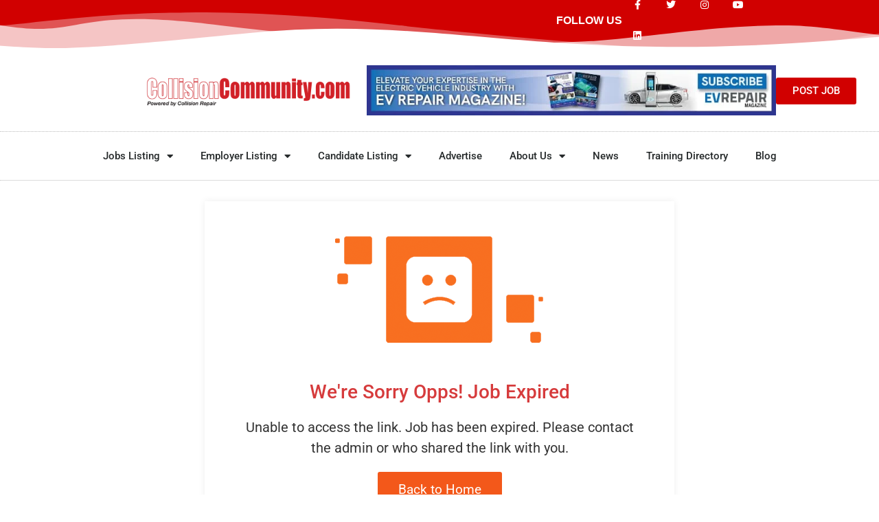

--- FILE ---
content_type: text/html; charset=UTF-8
request_url: https://collisioncommunity.com/job/collision-technician-oakville-on-2/
body_size: 34106
content:
<!doctype html>
<html lang="en-CA">
<head>
	<meta charset="UTF-8">
	<meta name="viewport" content="width=device-width, initial-scale=1">
	<link rel="profile" href="https://gmpg.org/xfn/11">
	<title>Collision Technician &#8211; Oakville, ON &#8211; Collision Community</title>
<meta name='robots' content='max-image-preview:large' />
<link rel='dns-prefetch' href='//api.tiles.mapbox.com' />
<link rel='dns-prefetch' href='//api.mapbox.com' />
<link rel='dns-prefetch' href='//hb.wpmucdn.com' />
<link href='//hb.wpmucdn.com' rel='preconnect' />
<link rel="alternate" type="application/rss+xml" title="Collision Community &raquo; Feed" href="https://collisioncommunity.com/feed/" />
<link rel="alternate" type="application/rss+xml" title="Collision Community &raquo; Comments Feed" href="https://collisioncommunity.com/comments/feed/" />
<link rel="alternate" title="oEmbed (JSON)" type="application/json+oembed" href="https://collisioncommunity.com/wp-json/oembed/1.0/embed?url=https%3A%2F%2Fcollisioncommunity.com%2Fjob%2Fcollision-technician-oakville-on-2%2F" />
<link rel="alternate" title="oEmbed (XML)" type="text/xml+oembed" href="https://collisioncommunity.com/wp-json/oembed/1.0/embed?url=https%3A%2F%2Fcollisioncommunity.com%2Fjob%2Fcollision-technician-oakville-on-2%2F&#038;format=xml" />
<link rel='stylesheet' id='elementor-post-2207-css' href='https://collisioncommunity.com/wp-content/uploads/elementor/css/post-2207.css' media='all' />
<link rel='stylesheet' id='elementor-post-372-css' href='https://collisioncommunity.com/wp-content/uploads/elementor/css/post-372.css' media='all' />
<link rel='stylesheet' id='elementor-post-401-css' href='https://collisioncommunity.com/wp-content/uploads/elementor/css/post-401.css' media='all' />
<link rel='stylesheet' id='elementor-post-425-css' href='https://collisioncommunity.com/wp-content/uploads/elementor/css/post-425.css' media='all' />
<style id='wp-img-auto-sizes-contain-inline-css'>
img:is([sizes=auto i],[sizes^="auto," i]){contain-intrinsic-size:3000px 1500px}
/*# sourceURL=wp-img-auto-sizes-contain-inline-css */
</style>
<link rel='stylesheet' id='wphb-1-css' href='https://collisioncommunity.com/wp-content/uploads/hummingbird-assets/39cc73863bc3e069bd1bc6c0819666af.css' media='all' />
<link rel='stylesheet' id='wp-block-library-css' href='https://collisioncommunity.com/wp-content/uploads/hummingbird-assets/560214b689ff18f1029940939159216e.css' media='all' />
<style id='global-styles-inline-css'>
:root{--wp--preset--aspect-ratio--square: 1;--wp--preset--aspect-ratio--4-3: 4/3;--wp--preset--aspect-ratio--3-4: 3/4;--wp--preset--aspect-ratio--3-2: 3/2;--wp--preset--aspect-ratio--2-3: 2/3;--wp--preset--aspect-ratio--16-9: 16/9;--wp--preset--aspect-ratio--9-16: 9/16;--wp--preset--color--black: #000000;--wp--preset--color--cyan-bluish-gray: #abb8c3;--wp--preset--color--white: #ffffff;--wp--preset--color--pale-pink: #f78da7;--wp--preset--color--vivid-red: #cf2e2e;--wp--preset--color--luminous-vivid-orange: #ff6900;--wp--preset--color--luminous-vivid-amber: #fcb900;--wp--preset--color--light-green-cyan: #7bdcb5;--wp--preset--color--vivid-green-cyan: #00d084;--wp--preset--color--pale-cyan-blue: #8ed1fc;--wp--preset--color--vivid-cyan-blue: #0693e3;--wp--preset--color--vivid-purple: #9b51e0;--wp--preset--gradient--vivid-cyan-blue-to-vivid-purple: linear-gradient(135deg,rgb(6,147,227) 0%,rgb(155,81,224) 100%);--wp--preset--gradient--light-green-cyan-to-vivid-green-cyan: linear-gradient(135deg,rgb(122,220,180) 0%,rgb(0,208,130) 100%);--wp--preset--gradient--luminous-vivid-amber-to-luminous-vivid-orange: linear-gradient(135deg,rgb(252,185,0) 0%,rgb(255,105,0) 100%);--wp--preset--gradient--luminous-vivid-orange-to-vivid-red: linear-gradient(135deg,rgb(255,105,0) 0%,rgb(207,46,46) 100%);--wp--preset--gradient--very-light-gray-to-cyan-bluish-gray: linear-gradient(135deg,rgb(238,238,238) 0%,rgb(169,184,195) 100%);--wp--preset--gradient--cool-to-warm-spectrum: linear-gradient(135deg,rgb(74,234,220) 0%,rgb(151,120,209) 20%,rgb(207,42,186) 40%,rgb(238,44,130) 60%,rgb(251,105,98) 80%,rgb(254,248,76) 100%);--wp--preset--gradient--blush-light-purple: linear-gradient(135deg,rgb(255,206,236) 0%,rgb(152,150,240) 100%);--wp--preset--gradient--blush-bordeaux: linear-gradient(135deg,rgb(254,205,165) 0%,rgb(254,45,45) 50%,rgb(107,0,62) 100%);--wp--preset--gradient--luminous-dusk: linear-gradient(135deg,rgb(255,203,112) 0%,rgb(199,81,192) 50%,rgb(65,88,208) 100%);--wp--preset--gradient--pale-ocean: linear-gradient(135deg,rgb(255,245,203) 0%,rgb(182,227,212) 50%,rgb(51,167,181) 100%);--wp--preset--gradient--electric-grass: linear-gradient(135deg,rgb(202,248,128) 0%,rgb(113,206,126) 100%);--wp--preset--gradient--midnight: linear-gradient(135deg,rgb(2,3,129) 0%,rgb(40,116,252) 100%);--wp--preset--font-size--small: 13px;--wp--preset--font-size--medium: 20px;--wp--preset--font-size--large: 36px;--wp--preset--font-size--x-large: 42px;--wp--preset--spacing--20: 0.44rem;--wp--preset--spacing--30: 0.67rem;--wp--preset--spacing--40: 1rem;--wp--preset--spacing--50: 1.5rem;--wp--preset--spacing--60: 2.25rem;--wp--preset--spacing--70: 3.38rem;--wp--preset--spacing--80: 5.06rem;--wp--preset--shadow--natural: 6px 6px 9px rgba(0, 0, 0, 0.2);--wp--preset--shadow--deep: 12px 12px 50px rgba(0, 0, 0, 0.4);--wp--preset--shadow--sharp: 6px 6px 0px rgba(0, 0, 0, 0.2);--wp--preset--shadow--outlined: 6px 6px 0px -3px rgb(255, 255, 255), 6px 6px rgb(0, 0, 0);--wp--preset--shadow--crisp: 6px 6px 0px rgb(0, 0, 0);}:root { --wp--style--global--content-size: 800px;--wp--style--global--wide-size: 1200px; }:where(body) { margin: 0; }.wp-site-blocks > .alignleft { float: left; margin-right: 2em; }.wp-site-blocks > .alignright { float: right; margin-left: 2em; }.wp-site-blocks > .aligncenter { justify-content: center; margin-left: auto; margin-right: auto; }:where(.wp-site-blocks) > * { margin-block-start: 24px; margin-block-end: 0; }:where(.wp-site-blocks) > :first-child { margin-block-start: 0; }:where(.wp-site-blocks) > :last-child { margin-block-end: 0; }:root { --wp--style--block-gap: 24px; }:root :where(.is-layout-flow) > :first-child{margin-block-start: 0;}:root :where(.is-layout-flow) > :last-child{margin-block-end: 0;}:root :where(.is-layout-flow) > *{margin-block-start: 24px;margin-block-end: 0;}:root :where(.is-layout-constrained) > :first-child{margin-block-start: 0;}:root :where(.is-layout-constrained) > :last-child{margin-block-end: 0;}:root :where(.is-layout-constrained) > *{margin-block-start: 24px;margin-block-end: 0;}:root :where(.is-layout-flex){gap: 24px;}:root :where(.is-layout-grid){gap: 24px;}.is-layout-flow > .alignleft{float: left;margin-inline-start: 0;margin-inline-end: 2em;}.is-layout-flow > .alignright{float: right;margin-inline-start: 2em;margin-inline-end: 0;}.is-layout-flow > .aligncenter{margin-left: auto !important;margin-right: auto !important;}.is-layout-constrained > .alignleft{float: left;margin-inline-start: 0;margin-inline-end: 2em;}.is-layout-constrained > .alignright{float: right;margin-inline-start: 2em;margin-inline-end: 0;}.is-layout-constrained > .aligncenter{margin-left: auto !important;margin-right: auto !important;}.is-layout-constrained > :where(:not(.alignleft):not(.alignright):not(.alignfull)){max-width: var(--wp--style--global--content-size);margin-left: auto !important;margin-right: auto !important;}.is-layout-constrained > .alignwide{max-width: var(--wp--style--global--wide-size);}body .is-layout-flex{display: flex;}.is-layout-flex{flex-wrap: wrap;align-items: center;}.is-layout-flex > :is(*, div){margin: 0;}body .is-layout-grid{display: grid;}.is-layout-grid > :is(*, div){margin: 0;}body{padding-top: 0px;padding-right: 0px;padding-bottom: 0px;padding-left: 0px;}a:where(:not(.wp-element-button)){text-decoration: underline;}:root :where(.wp-element-button, .wp-block-button__link){background-color: #32373c;border-width: 0;color: #fff;font-family: inherit;font-size: inherit;font-style: inherit;font-weight: inherit;letter-spacing: inherit;line-height: inherit;padding-top: calc(0.667em + 2px);padding-right: calc(1.333em + 2px);padding-bottom: calc(0.667em + 2px);padding-left: calc(1.333em + 2px);text-decoration: none;text-transform: inherit;}.has-black-color{color: var(--wp--preset--color--black) !important;}.has-cyan-bluish-gray-color{color: var(--wp--preset--color--cyan-bluish-gray) !important;}.has-white-color{color: var(--wp--preset--color--white) !important;}.has-pale-pink-color{color: var(--wp--preset--color--pale-pink) !important;}.has-vivid-red-color{color: var(--wp--preset--color--vivid-red) !important;}.has-luminous-vivid-orange-color{color: var(--wp--preset--color--luminous-vivid-orange) !important;}.has-luminous-vivid-amber-color{color: var(--wp--preset--color--luminous-vivid-amber) !important;}.has-light-green-cyan-color{color: var(--wp--preset--color--light-green-cyan) !important;}.has-vivid-green-cyan-color{color: var(--wp--preset--color--vivid-green-cyan) !important;}.has-pale-cyan-blue-color{color: var(--wp--preset--color--pale-cyan-blue) !important;}.has-vivid-cyan-blue-color{color: var(--wp--preset--color--vivid-cyan-blue) !important;}.has-vivid-purple-color{color: var(--wp--preset--color--vivid-purple) !important;}.has-black-background-color{background-color: var(--wp--preset--color--black) !important;}.has-cyan-bluish-gray-background-color{background-color: var(--wp--preset--color--cyan-bluish-gray) !important;}.has-white-background-color{background-color: var(--wp--preset--color--white) !important;}.has-pale-pink-background-color{background-color: var(--wp--preset--color--pale-pink) !important;}.has-vivid-red-background-color{background-color: var(--wp--preset--color--vivid-red) !important;}.has-luminous-vivid-orange-background-color{background-color: var(--wp--preset--color--luminous-vivid-orange) !important;}.has-luminous-vivid-amber-background-color{background-color: var(--wp--preset--color--luminous-vivid-amber) !important;}.has-light-green-cyan-background-color{background-color: var(--wp--preset--color--light-green-cyan) !important;}.has-vivid-green-cyan-background-color{background-color: var(--wp--preset--color--vivid-green-cyan) !important;}.has-pale-cyan-blue-background-color{background-color: var(--wp--preset--color--pale-cyan-blue) !important;}.has-vivid-cyan-blue-background-color{background-color: var(--wp--preset--color--vivid-cyan-blue) !important;}.has-vivid-purple-background-color{background-color: var(--wp--preset--color--vivid-purple) !important;}.has-black-border-color{border-color: var(--wp--preset--color--black) !important;}.has-cyan-bluish-gray-border-color{border-color: var(--wp--preset--color--cyan-bluish-gray) !important;}.has-white-border-color{border-color: var(--wp--preset--color--white) !important;}.has-pale-pink-border-color{border-color: var(--wp--preset--color--pale-pink) !important;}.has-vivid-red-border-color{border-color: var(--wp--preset--color--vivid-red) !important;}.has-luminous-vivid-orange-border-color{border-color: var(--wp--preset--color--luminous-vivid-orange) !important;}.has-luminous-vivid-amber-border-color{border-color: var(--wp--preset--color--luminous-vivid-amber) !important;}.has-light-green-cyan-border-color{border-color: var(--wp--preset--color--light-green-cyan) !important;}.has-vivid-green-cyan-border-color{border-color: var(--wp--preset--color--vivid-green-cyan) !important;}.has-pale-cyan-blue-border-color{border-color: var(--wp--preset--color--pale-cyan-blue) !important;}.has-vivid-cyan-blue-border-color{border-color: var(--wp--preset--color--vivid-cyan-blue) !important;}.has-vivid-purple-border-color{border-color: var(--wp--preset--color--vivid-purple) !important;}.has-vivid-cyan-blue-to-vivid-purple-gradient-background{background: var(--wp--preset--gradient--vivid-cyan-blue-to-vivid-purple) !important;}.has-light-green-cyan-to-vivid-green-cyan-gradient-background{background: var(--wp--preset--gradient--light-green-cyan-to-vivid-green-cyan) !important;}.has-luminous-vivid-amber-to-luminous-vivid-orange-gradient-background{background: var(--wp--preset--gradient--luminous-vivid-amber-to-luminous-vivid-orange) !important;}.has-luminous-vivid-orange-to-vivid-red-gradient-background{background: var(--wp--preset--gradient--luminous-vivid-orange-to-vivid-red) !important;}.has-very-light-gray-to-cyan-bluish-gray-gradient-background{background: var(--wp--preset--gradient--very-light-gray-to-cyan-bluish-gray) !important;}.has-cool-to-warm-spectrum-gradient-background{background: var(--wp--preset--gradient--cool-to-warm-spectrum) !important;}.has-blush-light-purple-gradient-background{background: var(--wp--preset--gradient--blush-light-purple) !important;}.has-blush-bordeaux-gradient-background{background: var(--wp--preset--gradient--blush-bordeaux) !important;}.has-luminous-dusk-gradient-background{background: var(--wp--preset--gradient--luminous-dusk) !important;}.has-pale-ocean-gradient-background{background: var(--wp--preset--gradient--pale-ocean) !important;}.has-electric-grass-gradient-background{background: var(--wp--preset--gradient--electric-grass) !important;}.has-midnight-gradient-background{background: var(--wp--preset--gradient--midnight) !important;}.has-small-font-size{font-size: var(--wp--preset--font-size--small) !important;}.has-medium-font-size{font-size: var(--wp--preset--font-size--medium) !important;}.has-large-font-size{font-size: var(--wp--preset--font-size--large) !important;}.has-x-large-font-size{font-size: var(--wp--preset--font-size--x-large) !important;}
:root :where(.wp-block-pullquote){font-size: 1.5em;line-height: 1.6;}
/*# sourceURL=global-styles-inline-css */
</style>
<link rel='stylesheet' id='woocommerce-layout-css' href='https://collisioncommunity.com/wp-content/uploads/hummingbird-assets/c22cd2fc083df69be421d21ddfa2e39e.css' media='all' />
<link rel='stylesheet' id='woocommerce-smallscreen-css' href='https://collisioncommunity.com/wp-content/uploads/hummingbird-assets/ac86968f888229f8cb1450e37d469151.css' media='only screen and (max-width: 768px)' />
<link rel='stylesheet' id='woocommerce-general-css' href='https://collisioncommunity.com/wp-content/uploads/hummingbird-assets/f94b5ab3df268ef3c56585652fa80768.css' media='all' />
<style id='woocommerce-inline-inline-css'>
.woocommerce form .form-row .required { visibility: visible; }
/*# sourceURL=woocommerce-inline-inline-css */
</style>
<link rel='stylesheet' id='jobsearch-ads-management-styles-css' href='https://collisioncommunity.com/wp-content/plugins/wp-jobsearch/modules/ads-management/css/ads-management.css' media='all' />
<link rel='stylesheet' id='wphb-2-css' href='https://collisioncommunity.com/wp-content/uploads/hummingbird-assets/8ad5f4aca1448a05eee1b1e9ea0bed29.css' media='all' />
<link rel='stylesheet' id='mapbox-style-css' href='https://api.tiles.mapbox.com/mapbox-gl-js/v1.6.0/mapbox-gl.css' media='all' />
<link rel='stylesheet' id='wphb-3-css' href='https://collisioncommunity.com/wp-content/uploads/hummingbird-assets/4d4066086bba83a26d534d377b62e990.css' media='all' />
<link rel='stylesheet' id='wp-jobsearch-css-css' href='https://collisioncommunity.com/wp-content/plugins/wp-jobsearch/css/plugin.css' media='all' />
<link rel='stylesheet' id='wphb-4-css' href='https://collisioncommunity.com/wp-content/uploads/hummingbird-assets/f53a2877a7864872f6322f0dbdde0e3b.css' media='all' />
<script src="https://collisioncommunity.com/wp-content/uploads/hummingbird-assets/ac1c3e245f2a02f666ec1b8df959118e.js" id="jquery-core-js"></script>
<script src="https://collisioncommunity.com/wp-content/uploads/hummingbird-assets/97fe669c672fb52ea31aebdd4b8b1b64.js" id="jquery-migrate-js"></script>
<script src="https://collisioncommunity.com/wp-content/uploads/hummingbird-assets/4cf36f89c7a863612a0772728b3ea67d.js" id="wc-jquery-blockui-js"></script>
<script id="wc-add-to-cart-js-extra">
var wc_add_to_cart_params = {"ajax_url":"/wp-admin/admin-ajax.php","wc_ajax_url":"/?wc-ajax=%%endpoint%%","i18n_view_cart":"View cart","cart_url":"https://collisioncommunity.com/cart/","is_cart":"","cart_redirect_after_add":"no"};
//# sourceURL=wc-add-to-cart-js-extra
</script>
<script src="https://collisioncommunity.com/wp-content/uploads/hummingbird-assets/91bb8826bd7e2d46fe0e4138038a6ec6.js" id="wc-add-to-cart-js"></script>
<script src="https://collisioncommunity.com/wp-content/uploads/hummingbird-assets/5850987907eb470c8c6fec16bf506115.js" id="wc-js-cookie-js"></script>
<script id="woocommerce-js-extra">
var woocommerce_params = {"ajax_url":"/wp-admin/admin-ajax.php","wc_ajax_url":"/?wc-ajax=%%endpoint%%","i18n_password_show":"Show password","i18n_password_hide":"Hide password"};
//# sourceURL=woocommerce-js-extra
</script>
<script src="https://collisioncommunity.com/wp-content/uploads/hummingbird-assets/783fdf5243a265fa2384871084dcb9f4.js" id="woocommerce-js"></script>
<script src="https://collisioncommunity.com/wp-content/uploads/hummingbird-assets/f33b82c1cdd4b7dd6e9e20898a51bc9a.js" id="wc-jquery-payment-js"></script>
<script src="https://collisioncommunity.com/wp-content/uploads/hummingbird-assets/823e24376687a76ff27b2dcbedc49ef7.js" id="font-awesome-4-shim-js"></script>
<script id="zxcvbn-async-js-extra">
var _zxcvbnSettings = {"src":"https://collisioncommunity.com/wp-includes/js/zxcvbn.min.js"};
//# sourceURL=zxcvbn-async-js-extra
</script>
<script src="https://collisioncommunity.com/wp-content/uploads/hummingbird-assets/7173a7cbbc5fe66c9cb0ac4a0371ee56.js" id="zxcvbn-async-js"></script>
<script src="https://collisioncommunity.com/wp-content/uploads/hummingbird-assets/6216155b7e9f3a918f55e852d7e1bd67.js" id="jquery-ui-js"></script>
<link rel="https://api.w.org/" href="https://collisioncommunity.com/wp-json/" /><link rel="EditURI" type="application/rsd+xml" title="RSD" href="https://collisioncommunity.com/xmlrpc.php?rsd" />
<meta name="generator" content="WordPress 6.9" />
<meta name="generator" content="WooCommerce 10.4.3" />
<link rel="canonical" href="https://collisioncommunity.com/job/collision-technician-oakville-on-2/" />
<link rel='shortlink' href='https://collisioncommunity.com/?p=3961' />

<!-- This site is using AdRotate v5.17.2 to display their advertisements - https://ajdg.solutions/ -->
<!-- AdRotate CSS -->
<style type="text/css" media="screen">
	.g { margin:0px; padding:0px; overflow:hidden; line-height:1; zoom:1; }
	.g img { height:auto; }
	.g-col { position:relative; float:left; }
	.g-col:first-child { margin-left: 0; }
	.g-col:last-child { margin-right: 0; }
	.g-1 { margin:0px width:100%; max-width:728px; height:100%; max-height:90px; }
	.g-2 { margin:0px width:100%; max-width:263px; height:100%; max-height:330px; }
	@media only screen and (max-width: 480px) {
		.g-col, .g-dyn, .g-single { width:100%; margin-left:0; margin-right:0; }
	}
</style>
<!-- /AdRotate CSS -->

<!-- Global site tag (gtag.js) - Google Analytics -->
<script async src="https://www.googletagmanager.com/gtag/js?id=UA-84147334-1"></script>
<script>
  window.dataLayer = window.dataLayer || [];
  function gtag(){dataLayer.push(arguments);}
  gtag('js', new Date());

  gtag('config', 'UA-84147334-1');
</script>


<meta name="google-site-verification" content="Ty6SeT1H5Wvc81VEHJluquwPmjUHd0Fb-7kYgy2FJLw" />
<script data-ad-client="ca-pub-9516921402847623" async src="https://pagead2.googlesyndication.com/pagead/js/adsbygoogle.js"></script>

 <meta name=“norton-safeweb-site-verification” >			<!-- DO NOT COPY THIS SNIPPET! Start of Page Analytics Tracking for HubSpot WordPress plugin v11.3.37-->
			<script class="hsq-set-content-id" data-content-id="blog-post">
				var _hsq = _hsq || [];
				_hsq.push(["setContentType", "blog-post"]);
			</script>
			<!-- DO NOT COPY THIS SNIPPET! End of Page Analytics Tracking for HubSpot WordPress plugin -->
			<meta name="framework" content="Redux 4.2.11" />		<script>
			document.documentElement.className = document.documentElement.className.replace('no-js', 'js');
		</script>
				<style>
			.no-js img.lazyload {
				display: none;
			}

			figure.wp-block-image img.lazyloading {
				min-width: 150px;
			}

			.lazyload,
			.lazyloading {
				--smush-placeholder-width: 100px;
				--smush-placeholder-aspect-ratio: 1/1;
				width: var(--smush-placeholder-width) !important;
				aspect-ratio: var(--smush-placeholder-aspect-ratio) !important;
			}

						.lazyload, .lazyloading {
				opacity: 0;
			}

			.lazyloaded {
				opacity: 1;
				transition: opacity 400ms;
				transition-delay: 0ms;
			}

					</style>
			<noscript><style>.woocommerce-product-gallery{ opacity: 1 !important; }</style></noscript>
	<meta name="generator" content="Elementor 3.34.4; features: additional_custom_breakpoints; settings: css_print_method-external, google_font-enabled, font_display-auto">
			<style>
				.e-con.e-parent:nth-of-type(n+4):not(.e-lazyloaded):not(.e-no-lazyload),
				.e-con.e-parent:nth-of-type(n+4):not(.e-lazyloaded):not(.e-no-lazyload) * {
					background-image: none !important;
				}
				@media screen and (max-height: 1024px) {
					.e-con.e-parent:nth-of-type(n+3):not(.e-lazyloaded):not(.e-no-lazyload),
					.e-con.e-parent:nth-of-type(n+3):not(.e-lazyloaded):not(.e-no-lazyload) * {
						background-image: none !important;
					}
				}
				@media screen and (max-height: 640px) {
					.e-con.e-parent:nth-of-type(n+2):not(.e-lazyloaded):not(.e-no-lazyload),
					.e-con.e-parent:nth-of-type(n+2):not(.e-lazyloaded):not(.e-no-lazyload) * {
						background-image: none !important;
					}
				}
			</style>
			<link rel="icon" href="https://collisioncommunity.com/wp-content/uploads/2019/09/cropped-COL-COL-site-icon-32x32.png" sizes="32x32" />
<link rel="icon" href="https://collisioncommunity.com/wp-content/uploads/2019/09/cropped-COL-COL-site-icon-192x192.png" sizes="192x192" />
<link rel="apple-touch-icon" href="https://collisioncommunity.com/wp-content/uploads/2019/09/cropped-COL-COL-site-icon-180x180.png" />
<meta name="msapplication-TileImage" content="https://collisioncommunity.com/wp-content/uploads/2019/09/cropped-COL-COL-site-icon-270x270.png" />
		<style id="wp-custom-css">
			.magazines img {
	max-width: 110px;
	max-height: 147px;
}

.jobsearch-userdash-menumain a {
	color: #d10000;
}

.jobsearch-userdash-menumain li {
	background-color: white;
	z-index: 999;
}

.jobsearch-subheader-form {
	z-index: 99;
}

/* Change buttons colour */

.jobsearch-bgcolor, .jobsearch-bgcolorhover:hover, .navbar-nav > li > a:before, .jobsearch-banner-search ul li.jobsearch-banner-submit i, .jobsearch-plain-btn a, .jobsearch-testimonial-slider .slick-arrow:hover, .jobsearch-featured-label, .jobsearch-job-like:hover, .jobsearch-pagination-blog ul li:hover a, .jobsearch-pagination-blog ul li:hover span, .jobsearch-jobdetail-view, .jobsearch-jobdetail-tags a:hover, .jobsearch-employer-list-btn:hover, ul li:hover .jobsearch-employer-grid-btn, .widget_contact_form input[type="submit"], .jobsearch-fileUpload:hover span, .jobsearch-resumes-options li:hover a, .jobsearch-employer-jobnav ul li:hover i, .jobsearch-employer-jobnav ul li.active i, .jobsearch-employer-jobnav ul li.active ~ li.active:after, .jobsearch-employer-jobnav ul li.active:nth-child(2):after, .jobsearch-employer-jobnav ul li.active:nth-child(3):after, .jobsearch-employer-confitmation a:hover, .jobsearch-candidate-default-btn:hover, .jobsearch-candidate-download-btn:hover, .jobsearch-add-popup input[type="submit"], .jobsearch-user-form input[type="submit"], .jobsearch-classic-services ul li:hover i, .jobsearch-service-slider .slick-arrow:hover, .jobsearch-classic-priceplane-btn, .jobsearch-classic-priceplane.active, .active .jobsearch-simple-priceplane-basic a, .jobsearch-packages-priceplane-btn, .jobsearch-additional-priceplane.active h2, .jobsearch-additional-priceplane.active .jobsearch-additional-priceplane-btn, .jobsearch-contact-info-sec, .jobsearch-contact-form input[type="submit"], .contact-service a, .jobsearch-employer-profile-form .jobsearch-findmap-btn:hover, .jobsearch-login-box form input[type="submit"], .jobsearch-login-box form .jobsearch-login-submit-btn, .jobsearch-login-box form .jobsearch-reset-password-submit-btn, .jobsearch-login-box form .jobsearch-register-submit-btn, .jobsearch-radio-checkbox input[type="radio"]:checked+label, .jobsearch-radio-checkbox input[type="radio"]:hover+label, .jobsearch-load-more a:hover, .jobsearch-typo-wrap .jobsearch-add-review-con input[type="submit"], .email-jobs-top, .jobalert-submit, .tabs-list li a:before, .sort-list-view a:before, .more-actions, .preview-candidate-profile:hover, .restrict-candidate-sec a, .get-skill-detail-btn, .profile-improve-con ul li small, .jobsearch_searchloc_div .jobsearch_google_suggestions:hover, .jobsearch_searchloc_div .jobsearch_location_parent:hover, .jobsearch-jobdetail-btn.active:hover, .jobsearch-checkbox li:hover .filter-post-count {
	background-color: #d10000;
	color: white;
}

/* register buttons */

.jobsearch-radio-checkbox label i {
	padding: 0px 11px 11px 12px;
	border-right: none;
}

.pt-register li label {
	padding-top: 20px;
	border-right: none;
}

/* bg colour on employer banner image */

.jobsearch-banner-transparent, .careerfy-banner-transparent { 
background-color: white;
	opacity: 0.1;
}

/* Hide download resume text */

.restrict-candidate-sec p {
	display: none;
}

.jobsearch-typo-wrap {
	color: black !important;
}

/* hide email on employer pages */
.jobsearch-jobdetail-options li i {
	display: none;
}

.jobsearch-jobdetail-options li a {
    display:none;
}		</style>
		    <style>
        span.onoffswitch-inner:before{content:'On';}
        span.onoffswitch-inner:after{content:'Off';}
        span.chkunchk-onoffswitch-inner:before{content:'On';}
        span.chkunchk-onoffswitch-inner:after{content:'Off';}
    </style>
    </head>
<body class="wp-singular job-template-default single single-job postid-3961 wp-custom-logo wp-embed-responsive wp-theme-hello-elementor wp-child-theme-hello-theme-child-master theme-hello-elementor woocommerce-no-js hello-elementor-default elementor-default elementor-kit-2207 elementor-page-425">


<a class="skip-link screen-reader-text" href="#content">Skip to content</a>

		<header data-elementor-type="header" data-elementor-id="372" class="elementor elementor-372 elementor-location-header" data-elementor-post-type="elementor_library">
					<section class="elementor-section elementor-top-section elementor-element elementor-element-5110605d elementor-section-height-min-height elementor-section-content-middle elementor-section-boxed elementor-section-height-default elementor-section-items-middle" data-id="5110605d" data-element_type="section" data-settings="{&quot;background_background&quot;:&quot;classic&quot;,&quot;shape_divider_bottom&quot;:&quot;mountains&quot;}">
					<div class="elementor-shape elementor-shape-bottom" aria-hidden="true" data-negative="false">
			<svg xmlns="http://www.w3.org/2000/svg" viewBox="0 0 1000 100" preserveAspectRatio="none">
	<path class="elementor-shape-fill" opacity="0.33" d="M473,67.3c-203.9,88.3-263.1-34-320.3,0C66,119.1,0,59.7,0,59.7V0h1000v59.7 c0,0-62.1,26.1-94.9,29.3c-32.8,3.3-62.8-12.3-75.8-22.1C806,49.6,745.3,8.7,694.9,4.7S492.4,59,473,67.3z"/>
	<path class="elementor-shape-fill" opacity="0.66" d="M734,67.3c-45.5,0-77.2-23.2-129.1-39.1c-28.6-8.7-150.3-10.1-254,39.1 s-91.7-34.4-149.2,0C115.7,118.3,0,39.8,0,39.8V0h1000v36.5c0,0-28.2-18.5-92.1-18.5C810.2,18.1,775.7,67.3,734,67.3z"/>
	<path class="elementor-shape-fill" d="M766.1,28.9c-200-57.5-266,65.5-395.1,19.5C242,1.8,242,5.4,184.8,20.6C128,35.8,132.3,44.9,89.9,52.5C28.6,63.7,0,0,0,0 h1000c0,0-9.9,40.9-83.6,48.1S829.6,47,766.1,28.9z"/>
</svg>		</div>
					<div class="elementor-container elementor-column-gap-no">
					<div class="elementor-column elementor-col-33 elementor-top-column elementor-element elementor-element-6f50d73b elementor-hidden-phone" data-id="6f50d73b" data-element_type="column">
			<div class="elementor-widget-wrap elementor-element-populated">
						<div class="elementor-element elementor-element-8389faf elementor-widget elementor-widget-spacer" data-id="8389faf" data-element_type="widget" data-widget_type="spacer.default">
				<div class="elementor-widget-container">
							<div class="elementor-spacer">
			<div class="elementor-spacer-inner"></div>
		</div>
						</div>
				</div>
					</div>
		</div>
				<div class="elementor-column elementor-col-33 elementor-top-column elementor-element elementor-element-ee9e570" data-id="ee9e570" data-element_type="column">
			<div class="elementor-widget-wrap elementor-element-populated">
						<div class="elementor-element elementor-element-b3d869d elementor-hidden-phone elementor-widget elementor-widget-heading" data-id="b3d869d" data-element_type="widget" data-widget_type="heading.default">
				<div class="elementor-widget-container">
					<p class="elementor-heading-title elementor-size-default">FOLLOW US</p>				</div>
				</div>
					</div>
		</div>
				<div class="elementor-column elementor-col-33 elementor-top-column elementor-element elementor-element-24f8ddf8" data-id="24f8ddf8" data-element_type="column">
			<div class="elementor-widget-wrap elementor-element-populated">
						<div class="elementor-element elementor-element-3a59b010 e-grid-align-left elementor-shape-square e-grid-align-mobile-center elementor-grid-0 elementor-widget elementor-widget-social-icons" data-id="3a59b010" data-element_type="widget" data-widget_type="social-icons.default">
				<div class="elementor-widget-container">
							<div class="elementor-social-icons-wrapper elementor-grid" role="list">
							<span class="elementor-grid-item" role="listitem">
					<a class="elementor-icon elementor-social-icon elementor-social-icon-facebook-f elementor-repeater-item-5646027" href="https://www.facebook.com/collisionrepairmag" target="_blank">
						<span class="elementor-screen-only">Facebook-f</span>
						<i aria-hidden="true" class="fab fa-facebook-f"></i>					</a>
				</span>
							<span class="elementor-grid-item" role="listitem">
					<a class="elementor-icon elementor-social-icon elementor-social-icon-twitter elementor-repeater-item-72bc942" href="https://twitter.com/CollisionMag" target="_blank">
						<span class="elementor-screen-only">Twitter</span>
						<i aria-hidden="true" class="fab fa-twitter"></i>					</a>
				</span>
							<span class="elementor-grid-item" role="listitem">
					<a class="elementor-icon elementor-social-icon elementor-social-icon-instagram elementor-repeater-item-7c2bcc0" href="https://www.instagram.com/collisionrepairmag/" target="_blank">
						<span class="elementor-screen-only">Instagram</span>
						<i aria-hidden="true" class="fab fa-instagram"></i>					</a>
				</span>
							<span class="elementor-grid-item" role="listitem">
					<a class="elementor-icon elementor-social-icon elementor-social-icon-youtube elementor-repeater-item-4b27cd1" href="https://www.youtube.com/channel/UCkJD5rUOnFSb8wuBBLYR8hw" target="_blank">
						<span class="elementor-screen-only">Youtube</span>
						<i aria-hidden="true" class="fab fa-youtube"></i>					</a>
				</span>
							<span class="elementor-grid-item" role="listitem">
					<a class="elementor-icon elementor-social-icon elementor-social-icon-linkedin elementor-repeater-item-d889174" href="https://www.linkedin.com/company/collision-repair-magazine" target="_blank">
						<span class="elementor-screen-only">Linkedin</span>
						<i aria-hidden="true" class="fab fa-linkedin"></i>					</a>
				</span>
					</div>
						</div>
				</div>
					</div>
		</div>
					</div>
		</section>
				<section class="elementor-section elementor-top-section elementor-element elementor-element-2c3b6b06 elementor-section-content-middle elementor-section-full_width elementor-section-height-default elementor-section-height-default" data-id="2c3b6b06" data-element_type="section">
						<div class="elementor-container elementor-column-gap-no">
					<div class="elementor-column elementor-col-25 elementor-top-column elementor-element elementor-element-24fcfed" data-id="24fcfed" data-element_type="column">
			<div class="elementor-widget-wrap">
							</div>
		</div>
				<div class="elementor-column elementor-col-25 elementor-top-column elementor-element elementor-element-2385a5f0" data-id="2385a5f0" data-element_type="column">
			<div class="elementor-widget-wrap elementor-element-populated">
						<div class="elementor-element elementor-element-856a0f8 elementor-widget elementor-widget-theme-site-logo elementor-widget-image" data-id="856a0f8" data-element_type="widget" data-widget_type="theme-site-logo.default">
				<div class="elementor-widget-container">
											<a href="https://collisioncommunity.com">
			<img fetchpriority="high" width="2555" height="382" src="https://collisioncommunity.com/wp-content/uploads/2019/07/cropped-CollisionCommunity_logo.png" class="attachment-full size-full wp-image-1849" alt="" srcset="https://collisioncommunity.com/wp-content/uploads/2019/07/cropped-CollisionCommunity_logo.png 2555w, https://collisioncommunity.com/wp-content/uploads/2019/07/cropped-CollisionCommunity_logo-600x90.png 600w, https://collisioncommunity.com/wp-content/uploads/2019/07/cropped-CollisionCommunity_logo-300x45.png 300w, https://collisioncommunity.com/wp-content/uploads/2019/07/cropped-CollisionCommunity_logo-768x115.png 768w, https://collisioncommunity.com/wp-content/uploads/2019/07/cropped-CollisionCommunity_logo-1024x153.png 1024w" sizes="(max-width: 2555px) 100vw, 2555px" />				</a>
											</div>
				</div>
					</div>
		</div>
				<div class="elementor-column elementor-col-25 elementor-top-column elementor-element elementor-element-6e478845" data-id="6e478845" data-element_type="column">
			<div class="elementor-widget-wrap elementor-element-populated">
						<div class="elementor-element elementor-element-b8554c0 elementor-widget elementor-widget-wp-widget-adrotate_widgets" data-id="b8554c0" data-element_type="widget" data-widget_type="wp-widget-adrotate_widgets.default">
				<div class="elementor-widget-container">
					<div class="g g-1"><div class="g-dyn a-22 c-1"><a class="gofollow" data-track="MjIsMSw2MA==" href="https://evrepairmag.com/subscribe/" target="_blank"><img data-src="http://collisioncommunity.com/wp-content/uploads/2025/04/EVREPAIR_MAG_RESIZE_WEB_LEADERBOARD.jpg" src="[data-uri]" class="lazyload" /></a></div><div class="g-dyn a-21 c-2"><a class="gofollow" data-track="MjEsMSw2MA==" href="https://www.collisionrepairmag.com/subscribe/ezine" target="_blank"><img data-src="http://collisioncommunity.com/wp-content/uploads/2025/04/EzineSubscribe263x330.jpg" src="[data-uri]" class="lazyload" /></a></div><div class="g-dyn a-18 c-3"><a class="gofollow" data-track="MTgsMSw2MA==" href="https://trainingmatters.ca" target="_blank"><img data-src="http://collisioncommunity.com/wp-content/uploads/2025/04/TrainingMatters_web_ad_728x90.jpg" src="[data-uri]" class="lazyload" /></a></div><div class="g-dyn a-20 c-4"><a class="gofollow" data-track="MjAsMSw2MA==" href="https://www.collisionrepairmag.com/subscribe/ezine" target="_blank"><img data-src="http://collisioncommunity.com/wp-content/uploads/2025/04/EzineSubscribe728x90.jpg" src="[data-uri]" class="lazyload" /></a></div><div class="g-dyn a-24 c-5"><a class="gofollow" data-track="MjQsMSw2MA==" href="https://plum-wildcat-873202.hostingersite.com/contact/" target="_blank"><img data-src="http://collisioncommunity.com/wp-content/uploads/2025/06/ProudToBeCanadian-Ezine_CS-728x902-1.jpg" src="[data-uri]" class="lazyload" /></a></div></div>				</div>
				</div>
					</div>
		</div>
				<div class="elementor-column elementor-col-25 elementor-top-column elementor-element elementor-element-de3066e" data-id="de3066e" data-element_type="column">
			<div class="elementor-widget-wrap elementor-element-populated">
						<div class="elementor-element elementor-element-44e1031 elementor-mobile-align-center elementor-widget elementor-widget-button" data-id="44e1031" data-element_type="widget" data-widget_type="button.default">
				<div class="elementor-widget-container">
									<div class="elementor-button-wrapper">
					<a class="elementor-button elementor-button-link elementor-size-sm" href="https://plum-wildcat-873202.hostingersite.com/post-new-jobs/">
						<span class="elementor-button-content-wrapper">
									<span class="elementor-button-text">POST JOB</span>
					</span>
					</a>
				</div>
								</div>
				</div>
					</div>
		</div>
					</div>
		</section>
				<section class="elementor-section elementor-top-section elementor-element elementor-element-faa9b9a elementor-section-full_width elementor-section-height-default elementor-section-height-default" data-id="faa9b9a" data-element_type="section">
						<div class="elementor-container elementor-column-gap-default">
					<div class="elementor-column elementor-col-100 elementor-top-column elementor-element elementor-element-b6a121d" data-id="b6a121d" data-element_type="column">
			<div class="elementor-widget-wrap elementor-element-populated">
						<div class="elementor-element elementor-element-22ca16a1 elementor-nav-menu__align-center elementor-nav-menu--stretch elementor-nav-menu--dropdown-tablet elementor-nav-menu__text-align-aside elementor-nav-menu--toggle elementor-nav-menu--burger elementor-widget elementor-widget-nav-menu" data-id="22ca16a1" data-element_type="widget" data-settings="{&quot;full_width&quot;:&quot;stretch&quot;,&quot;layout&quot;:&quot;horizontal&quot;,&quot;submenu_icon&quot;:{&quot;value&quot;:&quot;&lt;i class=\&quot;fas fa-caret-down\&quot; aria-hidden=\&quot;true\&quot;&gt;&lt;\/i&gt;&quot;,&quot;library&quot;:&quot;fa-solid&quot;},&quot;toggle&quot;:&quot;burger&quot;}" data-widget_type="nav-menu.default">
				<div class="elementor-widget-container">
								<nav aria-label="Menu" class="elementor-nav-menu--main elementor-nav-menu__container elementor-nav-menu--layout-horizontal e--pointer-underline e--animation-fade">
				<ul id="menu-1-22ca16a1" class="elementor-nav-menu"><li class="menu-item menu-item-type-post_type menu-item-object-page menu-item-home menu-item-has-children menu-item-1824"><a href="https://collisioncommunity.com/" class="elementor-item">Jobs Listing</a>
<ul class="sub-menu elementor-nav-menu--dropdown">
	<li class="menu-item menu-item-type-post_type menu-item-object-page menu-item-1826"><a href="https://collisioncommunity.com/post-new-jobs/" class="elementor-sub-item">Post New Jobs</a></li>
</ul>
</li>
<li class="menu-item menu-item-type-post_type menu-item-object-page menu-item-has-children menu-item-1823"><a href="https://collisioncommunity.com/employer-listing/" class="elementor-item">Employer Listing</a>
<ul class="sub-menu elementor-nav-menu--dropdown">
	<li class="menu-item menu-item-type-post_type menu-item-object-page menu-item-3328"><a href="https://collisioncommunity.com/employer-info/" class="elementor-sub-item">Getting Started</a></li>
	<li class="menu-item menu-item-type-post_type menu-item-object-page menu-item-3327"><a href="https://collisioncommunity.com/user-dashboard/" class="elementor-sub-item">User Dashboard</a></li>
</ul>
</li>
<li class="menu-item menu-item-type-post_type menu-item-object-page menu-item-has-children menu-item-1825"><a href="https://collisioncommunity.com/candidate-listing/" class="elementor-item">Candidate Listing</a>
<ul class="sub-menu elementor-nav-menu--dropdown">
	<li class="menu-item menu-item-type-post_type menu-item-object-page menu-item-3330"><a href="https://collisioncommunity.com/candidate-info/" class="elementor-sub-item">Getting Started</a></li>
	<li class="menu-item menu-item-type-post_type menu-item-object-page menu-item-3329"><a href="https://collisioncommunity.com/user-dashboard/" class="elementor-sub-item">User Dashboard</a></li>
</ul>
</li>
<li class="menu-item menu-item-type-post_type menu-item-object-page menu-item-1527"><a href="https://collisioncommunity.com/advertise/" class="elementor-item">Advertise</a></li>
<li class="menu-item menu-item-type-post_type menu-item-object-post menu-item-has-children menu-item-1513"><a href="https://collisioncommunity.com/about-us/" class="elementor-item">About Us</a>
<ul class="sub-menu elementor-nav-menu--dropdown">
	<li class="menu-item menu-item-type-post_type menu-item-object-page menu-item-2680"><a href="https://collisioncommunity.com/team/" class="elementor-sub-item">Team</a></li>
	<li class="menu-item menu-item-type-post_type menu-item-object-page menu-item-3181"><a href="https://collisioncommunity.com/contact/" class="elementor-sub-item">Contact</a></li>
</ul>
</li>
<li class="menu-item menu-item-type-post_type menu-item-object-page menu-item-1608"><a href="https://collisioncommunity.com/news/" class="elementor-item">News</a></li>
<li class="menu-item menu-item-type-custom menu-item-object-custom menu-item-1595"><a target="_blank" href="https://directory.trainingmatters.ca/" class="elementor-item">Training Directory</a></li>
<li class="menu-item menu-item-type-post_type menu-item-object-page menu-item-3074"><a href="https://collisioncommunity.com/blog/" class="elementor-item">Blog</a></li>
</ul>			</nav>
					<div class="elementor-menu-toggle" role="button" tabindex="0" aria-label="Menu Toggle" aria-expanded="false">
			<i aria-hidden="true" role="presentation" class="elementor-menu-toggle__icon--open eicon-menu-bar"></i><i aria-hidden="true" role="presentation" class="elementor-menu-toggle__icon--close eicon-close"></i>		</div>
					<nav class="elementor-nav-menu--dropdown elementor-nav-menu__container" aria-hidden="true">
				<ul id="menu-2-22ca16a1" class="elementor-nav-menu"><li class="menu-item menu-item-type-post_type menu-item-object-page menu-item-home menu-item-has-children menu-item-1824"><a href="https://collisioncommunity.com/" class="elementor-item" tabindex="-1">Jobs Listing</a>
<ul class="sub-menu elementor-nav-menu--dropdown">
	<li class="menu-item menu-item-type-post_type menu-item-object-page menu-item-1826"><a href="https://collisioncommunity.com/post-new-jobs/" class="elementor-sub-item" tabindex="-1">Post New Jobs</a></li>
</ul>
</li>
<li class="menu-item menu-item-type-post_type menu-item-object-page menu-item-has-children menu-item-1823"><a href="https://collisioncommunity.com/employer-listing/" class="elementor-item" tabindex="-1">Employer Listing</a>
<ul class="sub-menu elementor-nav-menu--dropdown">
	<li class="menu-item menu-item-type-post_type menu-item-object-page menu-item-3328"><a href="https://collisioncommunity.com/employer-info/" class="elementor-sub-item" tabindex="-1">Getting Started</a></li>
	<li class="menu-item menu-item-type-post_type menu-item-object-page menu-item-3327"><a href="https://collisioncommunity.com/user-dashboard/" class="elementor-sub-item" tabindex="-1">User Dashboard</a></li>
</ul>
</li>
<li class="menu-item menu-item-type-post_type menu-item-object-page menu-item-has-children menu-item-1825"><a href="https://collisioncommunity.com/candidate-listing/" class="elementor-item" tabindex="-1">Candidate Listing</a>
<ul class="sub-menu elementor-nav-menu--dropdown">
	<li class="menu-item menu-item-type-post_type menu-item-object-page menu-item-3330"><a href="https://collisioncommunity.com/candidate-info/" class="elementor-sub-item" tabindex="-1">Getting Started</a></li>
	<li class="menu-item menu-item-type-post_type menu-item-object-page menu-item-3329"><a href="https://collisioncommunity.com/user-dashboard/" class="elementor-sub-item" tabindex="-1">User Dashboard</a></li>
</ul>
</li>
<li class="menu-item menu-item-type-post_type menu-item-object-page menu-item-1527"><a href="https://collisioncommunity.com/advertise/" class="elementor-item" tabindex="-1">Advertise</a></li>
<li class="menu-item menu-item-type-post_type menu-item-object-post menu-item-has-children menu-item-1513"><a href="https://collisioncommunity.com/about-us/" class="elementor-item" tabindex="-1">About Us</a>
<ul class="sub-menu elementor-nav-menu--dropdown">
	<li class="menu-item menu-item-type-post_type menu-item-object-page menu-item-2680"><a href="https://collisioncommunity.com/team/" class="elementor-sub-item" tabindex="-1">Team</a></li>
	<li class="menu-item menu-item-type-post_type menu-item-object-page menu-item-3181"><a href="https://collisioncommunity.com/contact/" class="elementor-sub-item" tabindex="-1">Contact</a></li>
</ul>
</li>
<li class="menu-item menu-item-type-post_type menu-item-object-page menu-item-1608"><a href="https://collisioncommunity.com/news/" class="elementor-item" tabindex="-1">News</a></li>
<li class="menu-item menu-item-type-custom menu-item-object-custom menu-item-1595"><a target="_blank" href="https://directory.trainingmatters.ca/" class="elementor-item" tabindex="-1">Training Directory</a></li>
<li class="menu-item menu-item-type-post_type menu-item-object-page menu-item-3074"><a href="https://collisioncommunity.com/blog/" class="elementor-item" tabindex="-1">Blog</a></li>
</ul>			</nav>
						</div>
				</div>
					</div>
		</div>
					</div>
		</section>
				</header>
		    <div class="jobsearch-main-content">
        <div class="jobsearch-main-section">
            <div class="jobsearch-plugin-default-container">
                <div class="jobsearch-row">
                    <div class="jobsearch-column-12">
                        <div class="jobsearch-jobexpire-notifyerr">
                            <div class="jobsearch-jobexpire-notifyerr-inner">
                                <div class="jobexpire-notify-hdrlogo"><img data-src="https://plum-wildcat-873202.hostingersite.com/wp-content/plugins/wp-jobsearch/images/job-error.png"
                                                                           alt="404" src="[data-uri]" class="lazyload"></div>
                                <div class="jobexpire-notify-msgcon">
                                    <h2>We're Sorry Opps! Job Expired</h2>
                                    <p>Unable to access the link. Job has been expired. Please contact the admin or who shared the link with you.</p>
                                    <div class="backto-home-btncon"><a
                                                href="https://collisioncommunity.com/">Back to Home</a>
                                    </div>
                                </div>
                                                            </div>
                        </div>
                    </div>
                </div>
            </div>
        </div>
    </div>
    		<footer data-elementor-type="footer" data-elementor-id="401" class="elementor elementor-401 elementor-location-footer" data-elementor-post-type="elementor_library">
					<section class="elementor-section elementor-top-section elementor-element elementor-element-a2fbefc elementor-section-boxed elementor-section-height-default elementor-section-height-default" data-id="a2fbefc" data-element_type="section">
						<div class="elementor-container elementor-column-gap-default">
					<div class="elementor-column elementor-col-50 elementor-top-column elementor-element elementor-element-59b00ea" data-id="59b00ea" data-element_type="column">
			<div class="elementor-widget-wrap elementor-element-populated">
						<div class="elementor-element elementor-element-1a20597 elementor-widget elementor-widget-heading" data-id="1a20597" data-element_type="widget" data-widget_type="heading.default">
				<div class="elementor-widget-container">
					<h4 class="elementor-heading-title elementor-size-default">Preview Our Magazines</h4>				</div>
				</div>
				<div class="elementor-element elementor-element-340b0f3 elementor-widget elementor-widget-template" data-id="340b0f3" data-element_type="widget" data-widget_type="template.default">
				<div class="elementor-widget-container">
							<div class="elementor-template">
					<div data-elementor-type="section" data-elementor-id="1053" class="elementor elementor-1053 elementor-location-footer" data-elementor-post-type="elementor_library">
					<section class="elementor-section elementor-top-section elementor-element elementor-element-ae48168 elementor-section-boxed elementor-section-height-default elementor-section-height-default" data-id="ae48168" data-element_type="section">
						<div class="elementor-container elementor-column-gap-default">
					<div class="elementor-column elementor-col-12 elementor-top-column elementor-element elementor-element-3e8e274f" data-id="3e8e274f" data-element_type="column">
			<div class="elementor-widget-wrap elementor-element-populated">
						<div class="elementor-element elementor-element-2a012025 elementor-widget elementor-widget-image" data-id="2a012025" data-element_type="widget" data-widget_type="image.default">
				<div class="elementor-widget-container">
																<a href="https://www.collisionrepairmag.com/magazine/31928" target="_blank">
							<img width="159" height="213" data-src="https://collisioncommunity.com/wp-content/uploads/2019/07/mini-CRM24_6COVER.png" class="elementor-animation-bob attachment-large size-large wp-image-563166 lazyload" alt="" src="[data-uri]" style="--smush-placeholder-width: 159px; --smush-placeholder-aspect-ratio: 159/213;" />								</a>
															</div>
				</div>
					</div>
		</div>
				<div class="elementor-column elementor-col-12 elementor-top-column elementor-element elementor-element-497956a6" data-id="497956a6" data-element_type="column">
			<div class="elementor-widget-wrap elementor-element-populated">
						<div class="elementor-element elementor-element-5b1067c1 elementor-widget elementor-widget-image" data-id="5b1067c1" data-element_type="widget" data-widget_type="image.default">
				<div class="elementor-widget-container">
																<a href="https://www.collisionrepairmag.com/magazine/31929" target="_blank">
							<img width="159" height="213" data-src="https://collisioncommunity.com/wp-content/uploads/2019/07/mini-BW_12_4_Cover2.png" class="elementor-animation-bob attachment-large size-large wp-image-563167 lazyload" alt="" src="[data-uri]" style="--smush-placeholder-width: 159px; --smush-placeholder-aspect-ratio: 159/213;" />								</a>
															</div>
				</div>
					</div>
		</div>
				<div class="elementor-column elementor-col-12 elementor-top-column elementor-element elementor-element-44b14922" data-id="44b14922" data-element_type="column">
			<div class="elementor-widget-wrap elementor-element-populated">
						<div class="elementor-element elementor-element-3757f9ee elementor-widget elementor-widget-image" data-id="3757f9ee" data-element_type="widget" data-widget_type="image.default">
				<div class="elementor-widget-container">
																<a href="https://collisionquebec.com/collision-quebec-16-2/" target="_blank">
							<img width="159" height="213" data-src="https://collisioncommunity.com/wp-content/uploads/2019/07/CQ16_2_Cover-mini.png" class="elementor-animation-bob attachment-large size-large wp-image-563178 lazyload" alt="" src="[data-uri]" style="--smush-placeholder-width: 159px; --smush-placeholder-aspect-ratio: 159/213;" />								</a>
															</div>
				</div>
					</div>
		</div>
				<div class="elementor-column elementor-col-12 elementor-top-column elementor-element elementor-element-3aeb28fc" data-id="3aeb28fc" data-element_type="column">
			<div class="elementor-widget-wrap elementor-element-populated">
						<div class="elementor-element elementor-element-594a91e7 elementor-widget elementor-widget-image" data-id="594a91e7" data-element_type="widget" data-settings="{&quot;motion_fx_motion_fx_mouse&quot;:&quot;yes&quot;}" data-widget_type="image.default">
				<div class="elementor-widget-container">
																<a href="https://canadianrecycler.ca/canadian-auto-recycler-19-1/" target="_blank">
							<img width="159" height="203" data-src="https://collisioncommunity.com/wp-content/uploads/2019/07/CAR19_1Cover-mini.png" class="elementor-animation-bob attachment-large size-large wp-image-16990 lazyload" alt="" src="[data-uri]" style="--smush-placeholder-width: 159px; --smush-placeholder-aspect-ratio: 159/203;" />								</a>
															</div>
				</div>
					</div>
		</div>
				<div class="elementor-column elementor-col-12 elementor-top-column elementor-element elementor-element-6fd80923" data-id="6fd80923" data-element_type="column">
			<div class="elementor-widget-wrap elementor-element-populated">
						<div class="elementor-element elementor-element-25d7e1 elementor-widget elementor-widget-image" data-id="25d7e1" data-element_type="widget" data-widget_type="image.default">
				<div class="elementor-widget-container">
																<a href="http://trainingmatters.ca/training-directory-2022/" target="_blank">
							<img width="159" height="213" data-src="https://collisioncommunity.com/wp-content/uploads/2019/07/mini-TD_Cover-1.jpg" class="elementor-animation-bob attachment-large size-large wp-image-4146 lazyload" alt="" src="[data-uri]" style="--smush-placeholder-width: 159px; --smush-placeholder-aspect-ratio: 159/213;" />								</a>
															</div>
				</div>
					</div>
		</div>
				<div class="elementor-column elementor-col-12 elementor-top-column elementor-element elementor-element-1f52e6d2" data-id="1f52e6d2" data-element_type="column">
			<div class="elementor-widget-wrap elementor-element-populated">
						<div class="elementor-element elementor-element-3e700277 elementor-widget elementor-widget-image" data-id="3e700277" data-element_type="widget" data-widget_type="image.default">
				<div class="elementor-widget-container">
																<a href="https://www.collisionrepairmag.com/magazine/31782" target="_blank">
							<img width="159" height="213" data-src="https://collisioncommunity.com/wp-content/uploads/2019/07/mini-BG_Cover.png" class="elementor-animation-bob attachment-large size-large wp-image-563165 lazyload" alt="" src="[data-uri]" style="--smush-placeholder-width: 159px; --smush-placeholder-aspect-ratio: 159/213;" />								</a>
															</div>
				</div>
					</div>
		</div>
				<div class="elementor-column elementor-col-12 elementor-top-column elementor-element elementor-element-6b878d22" data-id="6b878d22" data-element_type="column">
			<div class="elementor-widget-wrap elementor-element-populated">
						<div class="elementor-element elementor-element-37d83a50 elementor-widget elementor-widget-image" data-id="37d83a50" data-element_type="widget" data-widget_type="image.default">
				<div class="elementor-widget-container">
																<a href="https://evrepairmag.com/ev-repair-magazine-2-1/" target="_blank">
							<img width="159" height="213" data-src="https://collisioncommunity.com/wp-content/uploads/2019/07/EV_2_1cover-mini.png" class="elementor-animation-bob attachment-large size-large wp-image-11041 lazyload" alt="" src="[data-uri]" style="--smush-placeholder-width: 159px; --smush-placeholder-aspect-ratio: 159/213;" />								</a>
															</div>
				</div>
					</div>
		</div>
				<div class="elementor-column elementor-col-12 elementor-top-column elementor-element elementor-element-4c38ae8" data-id="4c38ae8" data-element_type="column">
			<div class="elementor-widget-wrap elementor-element-populated">
						<div class="elementor-element elementor-element-43b4db8 elementor-widget elementor-widget-image" data-id="43b4db8" data-element_type="widget" data-widget_type="image.default">
				<div class="elementor-widget-container">
																<a href="https://towpromag.com/ctp-1-1/" target="_blank">
							<img width="159" height="213" data-src="https://collisioncommunity.com/wp-content/uploads/2022/02/miniTowPro-Cover-1.png" class="elementor-animation-bob attachment-large size-large wp-image-3911 lazyload" alt="" src="[data-uri]" style="--smush-placeholder-width: 159px; --smush-placeholder-aspect-ratio: 159/213;" />								</a>
															</div>
				</div>
					</div>
		</div>
					</div>
		</section>
				</div>
				</div>
						</div>
				</div>
					</div>
		</div>
				<div class="elementor-column elementor-col-50 elementor-top-column elementor-element elementor-element-b626392" data-id="b626392" data-element_type="column">
			<div class="elementor-widget-wrap">
							</div>
		</div>
					</div>
		</section>
				<section class="elementor-section elementor-top-section elementor-element elementor-element-20d806d5 elementor-section-height-min-height elementor-section-content-middle elementor-section-boxed elementor-section-height-default elementor-section-items-middle" data-id="20d806d5" data-element_type="section" data-settings="{&quot;background_background&quot;:&quot;classic&quot;}">
						<div class="elementor-container elementor-column-gap-default">
					<div class="elementor-column elementor-col-50 elementor-top-column elementor-element elementor-element-42850e71" data-id="42850e71" data-element_type="column">
			<div class="elementor-widget-wrap elementor-element-populated">
						<div class="elementor-element elementor-element-88b1fc6 elementor-nav-menu--dropdown-tablet elementor-nav-menu__text-align-aside elementor-nav-menu--toggle elementor-nav-menu--burger elementor-widget elementor-widget-nav-menu" data-id="88b1fc6" data-element_type="widget" data-settings="{&quot;layout&quot;:&quot;horizontal&quot;,&quot;submenu_icon&quot;:{&quot;value&quot;:&quot;&lt;i class=\&quot;fas fa-caret-down\&quot; aria-hidden=\&quot;true\&quot;&gt;&lt;\/i&gt;&quot;,&quot;library&quot;:&quot;fa-solid&quot;},&quot;toggle&quot;:&quot;burger&quot;}" data-widget_type="nav-menu.default">
				<div class="elementor-widget-container">
								<nav aria-label="Menu" class="elementor-nav-menu--main elementor-nav-menu__container elementor-nav-menu--layout-horizontal e--pointer-underline e--animation-fade">
				<ul id="menu-1-88b1fc6" class="elementor-nav-menu"><li class="menu-item menu-item-type-post_type menu-item-object-post menu-item-1509"><a href="https://collisioncommunity.com/privacy-policy/" class="elementor-item">Terms of Use</a></li>
<li class="menu-item menu-item-type-post_type menu-item-object-post menu-item-1510"><a href="https://collisioncommunity.com/privacy-policy/" class="elementor-item">Licencing</a></li>
<li class="menu-item menu-item-type-post_type menu-item-object-post menu-item-1511"><a href="https://collisioncommunity.com/privacy-policy/" class="elementor-item">Privacy Policy</a></li>
</ul>			</nav>
					<div class="elementor-menu-toggle" role="button" tabindex="0" aria-label="Menu Toggle" aria-expanded="false">
			<i aria-hidden="true" role="presentation" class="elementor-menu-toggle__icon--open eicon-menu-bar"></i><i aria-hidden="true" role="presentation" class="elementor-menu-toggle__icon--close eicon-close"></i>		</div>
					<nav class="elementor-nav-menu--dropdown elementor-nav-menu__container" aria-hidden="true">
				<ul id="menu-2-88b1fc6" class="elementor-nav-menu"><li class="menu-item menu-item-type-post_type menu-item-object-post menu-item-1509"><a href="https://collisioncommunity.com/privacy-policy/" class="elementor-item" tabindex="-1">Terms of Use</a></li>
<li class="menu-item menu-item-type-post_type menu-item-object-post menu-item-1510"><a href="https://collisioncommunity.com/privacy-policy/" class="elementor-item" tabindex="-1">Licencing</a></li>
<li class="menu-item menu-item-type-post_type menu-item-object-post menu-item-1511"><a href="https://collisioncommunity.com/privacy-policy/" class="elementor-item" tabindex="-1">Privacy Policy</a></li>
</ul>			</nav>
						</div>
				</div>
					</div>
		</div>
				<div class="elementor-column elementor-col-50 elementor-top-column elementor-element elementor-element-4d215a83" data-id="4d215a83" data-element_type="column">
			<div class="elementor-widget-wrap elementor-element-populated">
						<div class="elementor-element elementor-element-220afa82 e-grid-align-right e-grid-align-mobile-center elementor-shape-rounded elementor-grid-0 elementor-widget elementor-widget-social-icons" data-id="220afa82" data-element_type="widget" data-widget_type="social-icons.default">
				<div class="elementor-widget-container">
							<div class="elementor-social-icons-wrapper elementor-grid" role="list">
							<span class="elementor-grid-item" role="listitem">
					<a class="elementor-icon elementor-social-icon elementor-social-icon-facebook-f elementor-repeater-item-993ef04" href="https://www.facebook.com/collisionrepairmag" target="_blank">
						<span class="elementor-screen-only">Facebook-f</span>
						<i aria-hidden="true" class="fab fa-facebook-f"></i>					</a>
				</span>
							<span class="elementor-grid-item" role="listitem">
					<a class="elementor-icon elementor-social-icon elementor-social-icon-twitter elementor-repeater-item-a229ff5" href="https://twitter.com/CollisionMag" target="_blank">
						<span class="elementor-screen-only">Twitter</span>
						<i aria-hidden="true" class="fab fa-twitter"></i>					</a>
				</span>
							<span class="elementor-grid-item" role="listitem">
					<a class="elementor-icon elementor-social-icon elementor-social-icon-instagram elementor-repeater-item-06097ab" href="https://www.instagram.com/collisionrepairmag/" target="_blank">
						<span class="elementor-screen-only">Instagram</span>
						<i aria-hidden="true" class="fab fa-instagram"></i>					</a>
				</span>
							<span class="elementor-grid-item" role="listitem">
					<a class="elementor-icon elementor-social-icon elementor-social-icon-youtube elementor-repeater-item-a20a631" href="https://www.youtube.com/channel/UCkJD5rUOnFSb8wuBBLYR8hw" target="_blank">
						<span class="elementor-screen-only">Youtube</span>
						<i aria-hidden="true" class="fab fa-youtube"></i>					</a>
				</span>
							<span class="elementor-grid-item" role="listitem">
					<a class="elementor-icon elementor-social-icon elementor-social-icon-linkedin elementor-repeater-item-81e41d1" href="https://www.linkedin.com/company/collision-repair-magazine" target="_blank">
						<span class="elementor-screen-only">Linkedin</span>
						<i aria-hidden="true" class="fab fa-linkedin"></i>					</a>
				</span>
					</div>
						</div>
				</div>
					</div>
		</div>
					</div>
		</section>
				<section class="elementor-section elementor-top-section elementor-element elementor-element-ec36ffb elementor-section-full_width elementor-section-height-default elementor-section-height-default" data-id="ec36ffb" data-element_type="section" data-settings="{&quot;background_background&quot;:&quot;classic&quot;}">
						<div class="elementor-container elementor-column-gap-default">
					<div class="elementor-column elementor-col-100 elementor-top-column elementor-element elementor-element-ca8c520" data-id="ca8c520" data-element_type="column">
			<div class="elementor-widget-wrap elementor-element-populated">
						<div class="elementor-element elementor-element-aa2177e elementor-widget elementor-widget-text-editor" data-id="aa2177e" data-element_type="widget" data-widget_type="text-editor.default">
				<div class="elementor-widget-container">
									<div class="copyright"><p>© Media Matters Inc ~ All Rights Reserved</p></div>								</div>
				</div>
					</div>
		</div>
					</div>
		</section>
				</footer>
		
        <script>
            jQuery(document).ready(function () {
                if (typeof jQuery.datetimepicker !== 'undefined') {
                    jQuery.datetimepicker.setLocale('en');
                }
            });
        </script>
        <script type="speculationrules">
{"prefetch":[{"source":"document","where":{"and":[{"href_matches":"/*"},{"not":{"href_matches":["/wp-*.php","/wp-admin/*","/wp-content/uploads/*","/wp-content/*","/wp-content/plugins/*","/wp-content/themes/hello-theme-child-master/*","/wp-content/themes/hello-elementor/*","/*\\?(.+)"]}},{"not":{"selector_matches":"a[rel~=\"nofollow\"]"}},{"not":{"selector_matches":".no-prefetch, .no-prefetch a"}}]},"eagerness":"conservative"}]}
</script>
    <div class="jobsearch-modal fade" id="JobSearchModalApplyJobWarning">
        <div class="modal-inner-area">&nbsp</div>
        <div class="modal-content-area">
            <div class="modal-box-area">
                <span class="modal-close"><i class="fa fa-times"></i></span>
                <div class="jobsearch-send-message-form">
                    <div class="send-message-warning">
                        <span>Required &#039;Candidate&#039; login to applying this job. </span>
                        <span>Click here to <a
                                    href="https://collisioncommunity.com/wp-login.php?action=logout&amp;redirect_to=https%3A%2F%2Fcollisioncommunity.com%2Fjob%2Fcollision-technician-oakville-on-2%2F&amp;_wpnonce=a1fa567e74">logout</a> </span>
                        <span>And try again </span>
                    </div>
                </div>
            </div>
        </div>
    </div>
                <div class="jobsearch-modal jobsearch-typo-wrap fade" id="JobSearchModalLogin">
                <div class="modal-inner-area">&nbsp;</div>
                <div class="modal-content-area">
                    <div class="modal-box-area">
                                <div class="login-form-4747965">
            <div class="jobsearch-modal-title-box">
                <h2>Login to your account</h2>
                <span class="modal-close"><i class="fa fa-times"></i></span>
            </div>
            <form autocomplete="off" id="login-form-4747965" action="https://collisioncommunity.com/" method="post">
                                <div class="jobsearch-user-form">
                    <ul>
                        <li>
                            <label>Enter Username or Email Address:</label>
                            <input class="required" name="pt_user_login" type="text"
                                   placeholder="Enter Username or Email Address"/>
                            <i class="jobsearch-icon jobsearch-user"></i>
                        </li>
                        <li>
                            <label>Password:</label>
                            <input class="required" name="pt_user_pass" type="password"
                                   placeholder="Enter Password">
                            <i class="jobsearch-icon jobsearch-multimedia"></i>
                            <a href="#" class="jobsearch-user-showpass"><i class="jobsearch-icon jobsearch-view"></i></a>
                        </li>
                        <li class="jobsearch-user-form-coltwo-full">
                            <input type="hidden" name="action" value="jobsearch_login_member_submit">
                            <input type="hidden" name="current_page_id" value="3961">
                                                        <input data-id="4747965" class="jobsearch-login-submit-btn"
                                   data-loading-text="Loading..." type="submit"
                                   value="Sign In">
                            <div class="form-loader"></div>
                            <div class="jobsearch-user-form-info">
                                <p><a href="javascript:void(0);" class="lost-password"
                                      data-id="4747965">Forgot Password?</a> |
                                        <a href="javascript:void(0);" class="register-form"
                                           data-id="4747965">Sign Up</a>                                </p>
                                <div class="jobsearch-checkbox">
                                    <input type="checkbox" id="r-4747965" name="remember_password">
                                    <label for="r-4747965"><span></span> Save Password                                    </label>
                                </div>
                            </div>
                                                    </li>
                                            </ul>
                    <div class="login-reg-errors"></div>
                            <div id="jobsearch-aterreg-6308394"></div>
                    <script type="text/javascript">
                jQuery(document).ready(function () {
                    var ajax_req_6308394 = jQuery.ajax({
                        url: 'https://collisioncommunity.com/wp-admin/admin-ajax.php',
                        method: "POST",
                        data: {
                            rand_id: '6308394',
                            secure_form: 'register-security',
                            action: 'jobsearch_userreg_form_after_nonce'
                        },
                        dataType: "html"
                    });
                    ajax_req_6308394.done(function (response) {
                        jQuery('#jobsearch-aterreg-6308394').html(response);
                    });
                });
            </script>
                            </div>
                                    <div class="jobsearch-box-title jobsearch-box-title-sub">
                        <span>Or Sign In With</span>
                    </div>
                    <div class="clearfix"></div>
                    <ul class="jobsearch-login-media">
                        <li><a class="jobsearch-google-plus-bg" data-original-title="google" href="https://accounts.google.com/o/oauth2/auth?response_type=code&redirect_uri=https%3A%2F%2Fcollisioncommunity.com%2F&client_id=384991719766-5fq47phcdb40l5u6m00nc5ur5ae9m2v4.apps.googleusercontent.com&scope=email+profile&access_type=online&approval_prompt=auto"><div class="jobsearch-google-svg"><div></div></div>Sign in with Google</a></li>                    </ul>
                                </form>
        </div>
        <div class="jobsearch-reset-password reset-password-4747965" style="display:none;">
            <div class="jobsearch-modal-title-box">
                <h2>Reset Password</h2>
                <span class="modal-close"><i class="fa fa-times"></i></span>
            </div>
            <form autocomplete="off" id="reset-password-form-4747965" action="https://collisioncommunity.com/"
                  method="post">
                <div class="jobsearch-user-form">
                    <ul>
                        <li class="jobsearch-user-form-coltwo-full">
                            <label>Enter Username or Email Address:</label>
                            <input id="pt_user_or_email_4747965" class="required"
                                   name="pt_user_or_email" type="text"
                                   placeholder="Enter Username or Email Address to reset Password"/>
                            <i class="jobsearch-icon jobsearch-mail"></i>
                        </li>
                        <li class="jobsearch-user-form-coltwo-full">
                            <input type="hidden" name="action" value="jobsearch_reset_password">
                            <input data-id="4747965"
                                   class="jobsearch-reset-password-submit-btn" type="submit"
                                   value="Get a new password">

                            <div class="form-loader"></div>
                            <div class="jobsearch-user-form-info">
                                <p><a href="javascript:void(0);" class="login-form-btn"
                                      data-id="4747965">Already have an account? Login</a>
                                </p>
                            </div>
                        </li>
                    </ul>

                    <p>Enter the username or e-mail you used in your profile. A password reset link will be sent to you by email.</p>

                    <div class="reset-password-errors"></div>
                            <div id="jobsearch-aterreg-1820275"></div>
                    <script type="text/javascript">
                jQuery(document).ready(function () {
                    var ajax_req_1820275 = jQuery.ajax({
                        url: 'https://collisioncommunity.com/wp-admin/admin-ajax.php',
                        method: "POST",
                        data: {
                            rand_id: '1820275',
                            secure_form: 'register-security',
                            action: 'jobsearch_userreg_form_after_nonce'
                        },
                        dataType: "html"
                    });
                    ajax_req_1820275.done(function (response) {
                        jQuery('#jobsearch-aterreg-1820275').html(response);
                    });
                });
            </script>
                            </div>
            </form>

        </div>
                    <div class="jobsearch-register-form register-4747965" style="display:none;">
                <div class="jobsearch-modal-title-box">
                    <h2>Signup to your Account</h2>
                    <span class="modal-close"><i class="fa fa-times"></i></span>
                </div>
                <form autocomplete="off" id="registration-form-4747965" data-jid="3961" action="https://collisioncommunity.com/"
                      method="POST" enctype="multipart/form-data">

                                            <div class="jobsearch-box-title">
                            <span>Choose your Account Type</span>
                            <input type="hidden" name="pt_user_role" value="jobsearch_candidate">
                        </div>
                        <div class="jobsearch-user-options">
                            <ul class="jobsearch-user-type-choose">
                                <li class="active">
                                    <a href="javascript:void(0);" class="user-type-chose-btn"
                                       data-type="jobsearch_candidate">
                                        <i class="jobsearch-icon jobsearch-user"></i>
                                        <span>Candidate</span>
                                        <small>I want to discover awesome companies.</small>
                                    </a>
                                </li>
                                <li>
                                    <a href="javascript:void(0);" class="user-type-chose-btn"
                                       data-type="jobsearch_employer">
                                        <i class="jobsearch-icon jobsearch-building"></i>
                                        <span>Employer</span>
                                        <small>I want to attract the best talent.</small>
                                    </a>
                                </li>
                            </ul>
                        </div>
                                            <div class="jobsearch-user-form jobsearch-user-form-coltwo">
                        <ul>
                                                            <li>
                                    <label>First Name *</label>                                    <input class="jobsearch-regrequire-field" name="pt_user_fname" type="text"
                                           placeholder="Enter First Name" required>
                                    <i class="jobsearch-icon jobsearch-user"></i>
                                </li>
                                <li>
                                    <label>Last Name *</label>                                    <input class="jobsearch-regrequire-field" name="pt_user_lname" type="text"
                                           placeholder="Enter Last Name" required>
                                    <i class="jobsearch-icon jobsearch-user"></i>
                                </li>
                                                            <li>
                                    <label>Username *</label>                                    <input class="jobsearch-regrequire-field" name="pt_user_login" type="text"
                                           placeholder="Enter Username"/>
                                    <i class="jobsearch-icon jobsearch-user"></i>
                                </li>
                                                            <li >
                                <label>Email *</label>                                <input class="jobsearch-regrequire-field" name="pt_user_email"
                                       id="pt_user_email_4747965" type="email"
                                       placeholder="Enter Email"/>
                                <i class="jobsearch-icon jobsearch-mail"></i>
                            </li>
                                                            <li>
                                    <label>Password *</label>                                    <input class="required jobsearch_chk_passfield" name="pt_user_pass"
                                           id="pt_user_pass_4747965" type="password"
                                           placeholder="Enter Password"/>
                                    <span class="passlenth-chk-msg"></span>
                                    <i class="jobsearch-icon jobsearch-multimedia"></i>
                                    <a href="#" class="jobsearch-user-showpass"><i class="jobsearch-icon jobsearch-view"></i></a>
                                </li>
                                <li>
                                    <label>Confirm Password *</label>                                    <input class="required" name="pt_user_cpass"
                                           id="pt_user_cpass_4747965" type="password"
                                           placeholder="Enter Confirm Password"/>
                                    <i class="jobsearch-icon jobsearch-multimedia"></i>
                                    <a href="#" class="jobsearch-user-showpass"><i class="jobsearch-icon jobsearch-view"></i></a>
                                </li>
                                                                <li class="jobsearch-user-form-coltwo-full">
                                    <label>Phone:</label>                                        <div id="phon-fieldcon-4747965" class="phon-num-fieldcon phonefild-wout-valid">
        <input class="required"                name="pt_user_phone"
               id="pt_user_phone_4747965"
               type="tel"                placeholder="Phone Number ">
        <input id="dial_code_4747965" type="hidden" name="dial_code">
        <input id="contry_code_4747965" type="hidden" name="contry_iso_code">
    </div>
            <i class="jobsearch-icon jobsearch-technology"></i>
            <script>
        function jobseachPhoneValidInit4747965() {
            var input_4747965 = document.querySelector("#pt_user_phone_4747965");
            var iti_4747965 = intlTelInput(input_4747965, {
                initialCountry: "auto",
                geoIpLookup: callback => {
                    fetch("https://ipinfo.io/json")
                    .then(res => res.json())
                    .then(data => callback(data.country))
                    .catch(() => callback("us"));
                },
                strictMode: true,
                separateDialCode: true,
                utilsScript: "https://collisioncommunity.com/wp-content/plugins/wp-jobsearch/js/utils.js?1770144130"
            });
            var reset_phone_field_4747965 = function () {
                input_4747965.classList.remove("phone-input-error");
            };
            // on blur: validate
            input_4747965.addEventListener('blur', function () {
                reset_phone_field_4747965();
                if (input_4747965.value.trim()) {
                    if (iti_4747965.isValidNumber()) {
                        jQuery(input_4747965).css({'border': '1px solid #efefef'});
                    } else {
                        input_4747965.classList.add("phone-input-error");
                        jQuery(input_4747965).css({'border': '1px solid #ff0000'});
                    }
                }
            });
            // for first time
            jQuery('#dial_code_4747965').val('+' + iti_4747965.getSelectedCountryData().dialCode);
            jQuery('#contry_code_4747965').val(iti_4747965.getSelectedCountryData().iso2);
            //
            input_4747965.addEventListener('countrychange', () => {
                jQuery('#dial_code_4747965').val('+' + iti_4747965.getSelectedCountryData().dialCode);
                jQuery('#contry_code_4747965').val(iti_4747965.getSelectedCountryData().iso2);
            });
        }

        jQuery(document).on('click', '#pt_user_phone_4747965', function () {
            if (jQuery('#phon-fieldcon-4747965').hasClass('phonefild-wout-valid')) {
                jQuery('#pt_user_phone_4747965').removeAttr('placeholder');
                jobseachPhoneValidInit4747965();
            }
            jQuery('#phon-fieldcon-4747965').removeClass('phonefild-wout-valid');
        });
        jQuery('body').on('focus', '#pt_user_phone_4747965', function(e) {
            e.preventDefault();
            if (jQuery('#phon-fieldcon-4747965').hasClass('phonefild-wout-valid')) {
                jQuery('#pt_user_phone_4747965').removeAttr('placeholder');
                jobseachPhoneValidInit4747965();
            }
            jQuery('#phon-fieldcon-4747965').removeClass('phonefild-wout-valid');
            return false;
        });
    </script>
                                    </li>
                                                                <li class="user-employer-spec-field jobsearch-user-form-coltwo-full"
                                    style="display: none;">
                                    <label>Organization Name</label>                                    <input class="required" name="pt_user_organization"
                                           id="pt_user_organization_4747965" type="text"
                                           placeholder="Enter Organization Name"/>
                                    <i class="jobsearch-icon jobsearch-briefcase"></i>
                                </li>
                                                                <li class="jobsearch-user-form-coltwo-full jobsearch-regfield-sector">
                                    <label>Select Sector</label>                                    <div class="jobsearch-profile-select">
                                        <select  name='pt_user_category' id='pt_user_category_4747965' class='selectize-select'>
	<option value='0'>Please Select Sector</option>
	<option class="level-0" value="444">Auto Body Repair</option>
	<option class="level-0" value="443">Auto Detailer</option>
	<option class="level-0" value="436">Automotive Maintenance</option>
	<option class="level-0" value="383">Collision Repair Industry</option>
	<option class="level-1" value="388">&nbsp;&nbsp;&nbsp;Appraisers</option>
	<option class="level-1" value="389">&nbsp;&nbsp;&nbsp;Apprentices</option>
	<option class="level-1" value="385">&nbsp;&nbsp;&nbsp;Body Technicians</option>
	<option class="level-1" value="447">&nbsp;&nbsp;&nbsp;Estimator</option>
	<option class="level-1" value="384">&nbsp;&nbsp;&nbsp;Front Office</option>
	<option class="level-1" value="390">&nbsp;&nbsp;&nbsp;Management</option>
	<option class="level-1" value="425">&nbsp;&nbsp;&nbsp;Marketing</option>
	<option class="level-1" value="435">&nbsp;&nbsp;&nbsp;Mechanic</option>
	<option class="level-1" value="387">&nbsp;&nbsp;&nbsp;Painters &amp; Painters helpers</option>
	<option class="level-1" value="424">&nbsp;&nbsp;&nbsp;Repair Planner</option>
	<option class="level-1" value="386">&nbsp;&nbsp;&nbsp;Sales Representatives</option>
	<option class="level-0" value="434">Driver Recruiter</option>
	<option class="level-0" value="391">Insurance Industry</option>
	<option class="level-1" value="393">&nbsp;&nbsp;&nbsp;Adjusters</option>
	<option class="level-1" value="392">&nbsp;&nbsp;&nbsp;Appraisers</option>
	<option class="level-0" value="418">Paint</option>
	<option class="level-0" value="433">Parts &amp; Services</option>
	<option class="level-0" value="394">Suppliers</option>
	<option class="level-1" value="395">&nbsp;&nbsp;&nbsp;Sales Representatives</option>
	<option class="level-0" value="397">Training Instructor</option>
</select>
                                    </div>
                                                                            <script type="text/javascript">
                                            jQuery('#pt_user_category_4747965').find('option').first().val('');
                                            jQuery('#pt_user_category_4747965').attr('placeholder', 'Please Select Sector');
                                        </script>
                                                                        </li>
                                                                <li class="jobsearch-user-form-coltwo-full">
                                    <script type="text/javascript">
                                        jQuery(document).ready(function () {
                                            var recaptcha_popup;
                                            var jobsearch_multicap = function () {
                                                //Render the recaptcha_popup on the element with ID "recaptcha_popup"
                                                recaptcha_popup = grecaptcha.render('recaptcha_popup', {
                                                    'sitekey': '6LeBtrUUAAAAAIG2JWANIHUI9epWHjHFDJfrCUGd', //Replace this with your Site key
                                                    'theme': 'light'
                                                });
                                            };
                                            jQuery('.recaptcha-reload-a').click();
                                        });
                                    </script>
                                    <div class="recaptcha-reload" id="recaptcha_popup_div">
                                        <div class="g-recaptcha" data-theme="light" id="recaptcha_popup" data-sitekey="6LeBtrUUAAAAAIG2JWANIHUI9epWHjHFDJfrCUGd"></div> <a class="recaptcha-reload-a" href="javascript:void(0);" onclick="jobsearch_captcha_reload('https://collisioncommunity.com/wp-admin/admin-ajax.php', 'recaptcha_popup');"><i class="fa fa-refresh"></i> Reload</a>                                    </div>
                                </li>
                                                            
                            <li class="jobsearch-user-form-coltwo-full regsend-submit-btncon">
                                                                <input type="hidden" name="action" value="jobsearch_register_member_submit">
                                                                    <input data-id="4747965"
                                           class="jobsearch-register-submit-btn jobsearch-regpass-frmbtn jobsearch-disable-btn"
                                           disabled data-loading-text="Loading..."
                                           type="submit" value="Sign up">
                                                                <div class="form-loader"></div>

                                <div class="jobsearch-user-form-info">
                                    <p><a href="javascript:void(0);" class="reg-tologin-btn"
                                          data-id="4747965">Already have an account? Login</a>
                                    </p>
                                </div>
                            </li>
                        </ul>
                        <div class="clearfix"></div>

                        <div class="registration-errors"></div>
                                <div id="jobsearch-aterreg-4167958"></div>
                    <script type="text/javascript">
                jQuery(document).ready(function () {
                    var ajax_req_4167958 = jQuery.ajax({
                        url: 'https://collisioncommunity.com/wp-admin/admin-ajax.php',
                        method: "POST",
                        data: {
                            rand_id: '4167958',
                            secure_form: 'register-security',
                            action: 'jobsearch_userreg_form_after_nonce'
                        },
                        dataType: "html"
                    });
                    ajax_req_4167958.done(function (response) {
                        jQuery('#jobsearch-aterreg-4167958').html(response);
                    });
                });
            </script>
                                </div>
                                        <div class="jobsearch-box-title jobsearch-box-title-sub">
                        <span>Or Sign In With</span>
                    </div>
                    <div class="clearfix"></div>
                    <ul class="jobsearch-login-media">
                        <li><a class="jobsearch-google-plus-bg" data-original-title="google" href="https://accounts.google.com/o/oauth2/auth?response_type=code&redirect_uri=https%3A%2F%2Fcollisioncommunity.com%2F&client_id=384991719766-5fq47phcdb40l5u6m00nc5ur5ae9m2v4.apps.googleusercontent.com&scope=email+profile&access_type=online&approval_prompt=auto"><div class="jobsearch-google-svg"><div></div></div>Sign in with Google</a></li>                    </ul>
                                    </form>
            </div>
                                </div>
                </div>
            </div>
                        <div class="jobsearch-quick-apply-box" style="display: none">
                <div id="jobsearch-loader"></div>
                <a href="javascript:void(0)" class="jobsearch-quick-apply-close jobsearch-quick-apply-btn-close"><i
                        class="fa fa-times"></i>Close</a>
            </div>
            <script type="text/javascript">jQuery(function($){		function load_authorize_net_cim_credit_card_payment_form_handler() {
			window.wc_authorize_net_cim_credit_card_payment_form_handler = new WC_Authorize_Net_Payment_Form_Handler( {"plugin_id":"authorize_net_cim","id":"authorize_net_cim_credit_card","id_dasherized":"authorize-net-cim-credit-card","type":"credit-card","csc_required":true,"csc_required_for_tokens":false,"logging_enabled":false,"lightbox_enabled":false,"login_id":"5MA4qE8q27","client_key":"53f33F8x66zGm9kZxQzkSYwjLHqKQ7d6YnPszYN8LfA9gA8U74rfJe52966B9X2K","general_error":"An error occurred, please try again or try an alternate form of payment.","ajax_url":"https:\/\/collisioncommunity.com\/wp-admin\/admin-ajax.php","ajax_log_nonce":"5f697fcebf","enabled_card_types":["visa","mastercard","amex","discover","dinersclub","jcb"]} );window.jQuery( document.body ).trigger( "update_checkout" );		}

		try {

			if ( 'undefined' !== typeof WC_Authorize_Net_Payment_Form_Handler ) {
				load_authorize_net_cim_credit_card_payment_form_handler();
			} else {
				window.jQuery( document.body ).on( 'wc_authorize_net_payment_form_handler_loaded', load_authorize_net_cim_credit_card_payment_form_handler );
			}

		} catch ( err ) {

			
		var errorName    = '',
		    errorMessage = '';

		if ( 'undefined' === typeof err || 0 === err.length || ! err ) {
			errorName    = 'A script error has occurred.';
			errorMessage = 'The script WC_Authorize_Net_Payment_Form_Handler could not be loaded.';
		} else {
			errorName    = 'undefined' !== typeof err.name    ? err.name    : '';
			errorMessage = 'undefined' !== typeof err.message ? err.message : '';
		}

		
		jQuery.post( 'https://collisioncommunity.com/wp-admin/admin-ajax.php', {
			action:   'wc_authorize_net_cim_credit_card_payment_form_log_script_event',
			security: '62c53af925',
			name:     errorName,
			message:  errorMessage,
		} );

				}
		});</script><script type="text/javascript">jQuery(function($){		function load_authorize_net_cim_echeck_payment_form_handler() {
			window.wc_authorize_net_cim_echeck_payment_form_handler = new WC_Authorize_Net_Payment_Form_Handler( {"plugin_id":"authorize_net_cim","id":"authorize_net_cim_echeck","id_dasherized":"authorize-net-cim-echeck","type":"echeck","csc_required":false,"csc_required_for_tokens":false,"logging_enabled":false,"lightbox_enabled":false,"login_id":"5MA4qE8q27","client_key":"53f33F8x66zGm9kZxQzkSYwjLHqKQ7d6YnPszYN8LfA9gA8U74rfJe52966B9X2K","general_error":"An error occurred, please try again or try an alternate form of payment.","ajax_url":"https:\/\/collisioncommunity.com\/wp-admin\/admin-ajax.php","ajax_log_nonce":"87c2760fe9"} );window.jQuery( document.body ).trigger( "update_checkout" );		}

		try {

			if ( 'undefined' !== typeof WC_Authorize_Net_Payment_Form_Handler ) {
				load_authorize_net_cim_echeck_payment_form_handler();
			} else {
				window.jQuery( document.body ).on( 'wc_authorize_net_payment_form_handler_loaded', load_authorize_net_cim_echeck_payment_form_handler );
			}

		} catch ( err ) {

			
		var errorName    = '',
		    errorMessage = '';

		if ( 'undefined' === typeof err || 0 === err.length || ! err ) {
			errorName    = 'A script error has occurred.';
			errorMessage = 'The script WC_Authorize_Net_Payment_Form_Handler could not be loaded.';
		} else {
			errorName    = 'undefined' !== typeof err.name    ? err.name    : '';
			errorMessage = 'undefined' !== typeof err.message ? err.message : '';
		}

		
		jQuery.post( 'https://collisioncommunity.com/wp-admin/admin-ajax.php', {
			action:   'wc_authorize_net_cim_echeck_payment_form_log_script_event',
			security: 'df172fddca',
			name:     errorName,
			message:  errorMessage,
		} );

				}
		});</script>			<script>
				const lazyloadRunObserver = () => {
					const lazyloadBackgrounds = document.querySelectorAll( `.e-con.e-parent:not(.e-lazyloaded)` );
					const lazyloadBackgroundObserver = new IntersectionObserver( ( entries ) => {
						entries.forEach( ( entry ) => {
							if ( entry.isIntersecting ) {
								let lazyloadBackground = entry.target;
								if( lazyloadBackground ) {
									lazyloadBackground.classList.add( 'e-lazyloaded' );
								}
								lazyloadBackgroundObserver.unobserve( entry.target );
							}
						});
					}, { rootMargin: '200px 0px 200px 0px' } );
					lazyloadBackgrounds.forEach( ( lazyloadBackground ) => {
						lazyloadBackgroundObserver.observe( lazyloadBackground );
					} );
				};
				const events = [
					'DOMContentLoaded',
					'elementor/lazyload/observe',
				];
				events.forEach( ( event ) => {
					document.addEventListener( event, lazyloadRunObserver );
				} );
			</script>
				<script>
		(function () {
			var c = document.body.className;
			c = c.replace(/woocommerce-no-js/, 'woocommerce-js');
			document.body.className = c;
		})();
	</script>
	<link rel='stylesheet' id='elementor-post-1053-css' href='https://collisioncommunity.com/wp-content/uploads/elementor/css/post-1053.css' media='all' />
<link rel='stylesheet' id='wc-blocks-style-css' href='https://collisioncommunity.com/wp-content/uploads/hummingbird-assets/f8be2f121b80f0ed3efcac6c1010ed14.css' media='all' />
<link rel='stylesheet' id='wphb-5-css' href='https://collisioncommunity.com/wp-content/uploads/hummingbird-assets/e8ede079c711616d6b7658e30c21f0aa.css' media='all' />
<script id="adrotate-groups-js-extra">
var impression_object = {"ajax_url":"https://collisioncommunity.com/wp-admin/admin-ajax.php"};
//# sourceURL=adrotate-groups-js-extra
</script>
<script src="https://collisioncommunity.com/wp-content/plugins/adrotate/library/jquery.groups.js" id="adrotate-groups-js"></script>
<script id="adrotate-clicker-js-extra">
var click_object = {"ajax_url":"https://collisioncommunity.com/wp-admin/admin-ajax.php"};
//# sourceURL=adrotate-clicker-js-extra
</script>
<script src="https://collisioncommunity.com/wp-content/uploads/hummingbird-assets/004b2842381e2d0076d4a8c82c501fae.js" id="adrotate-clicker-js"></script>
<script id="sv-wc-payment-gateway-payment-form-v5_12_1-js-extra">
var sv_wc_payment_gateway_payment_form_params = {"order_button_text":"Place order","card_number_missing":"Card number is missing","card_number_invalid":"Card number is invalid","card_number_digits_invalid":"Card number is invalid (only digits allowed)","card_number_length_invalid":"Card number is invalid (wrong length)","card_type_invalid":"Card is invalid","card_type_invalid_specific_type":"{card_type} card is invalid","cvv_missing":"Card security code is missing","cvv_digits_invalid":"Card security code is invalid (only digits are allowed)","cvv_length_invalid":"Card security code is invalid (must be 3 or 4 digits)","card_exp_date_invalid":"Card expiration date is invalid","check_number_digits_invalid":"Check Number is invalid (only digits are allowed)","check_number_missing":"Check Number is missing","drivers_license_state_missing":"Driver's license state is missing","drivers_license_number_missing":"Driver's license number is missing","drivers_license_number_invalid":"Driver's license number is invalid","account_number_missing":"Account Number is missing","account_number_invalid":"Account Number is invalid (only digits are allowed)","account_number_length_invalid":"Account Number is invalid (must be between 5 and 17 digits)","routing_number_missing":"Routing Number is missing","routing_number_digits_invalid":"Routing Number is invalid (only digits are allowed)","routing_number_length_invalid":"Routing Number is invalid (must be 9 digits)"};
//# sourceURL=sv-wc-payment-gateway-payment-form-v5_12_1-js-extra
</script>
<script src="https://collisioncommunity.com/wp-content/uploads/hummingbird-assets/b4c4e94f5469d0ae6339cd30ad3d5c99.js" id="sv-wc-payment-gateway-payment-form-v5_12_1-js"></script>
<script src="https://collisioncommunity.com/wp-content/uploads/hummingbird-assets/2ea085210e31d894250a2a8d07ca361a.js" id="wc-authorize-net-cim-js"></script>
<script src="https://collisioncommunity.com/wp-content/plugins/elementor/assets/js/webpack.runtime.min.js" id="elementor-webpack-runtime-js"></script>
<script src="https://collisioncommunity.com/wp-content/plugins/elementor/assets/js/frontend-modules.min.js" id="elementor-frontend-modules-js"></script>
<script src="https://collisioncommunity.com/wp-content/uploads/hummingbird-assets/47819ae898b23bf2791de7383c5d5a01.js" id="jquery-ui-core-js"></script>
<script id="elementor-frontend-js-extra">
var uael_particles_script = {"uael_particles_url":"https://collisioncommunity.com/wp-content/plugins/ultimate-elementor/assets/min-js/uael-particles.min.js","particles_url":"https://collisioncommunity.com/wp-content/plugins/ultimate-elementor/assets/lib/particles/particles.min.js","snowflakes_image":"https://collisioncommunity.com/wp-content/plugins/ultimate-elementor/assets/img/snowflake.svg","gift":"https://collisioncommunity.com/wp-content/plugins/ultimate-elementor/assets/img/gift.png","tree":"https://collisioncommunity.com/wp-content/plugins/ultimate-elementor/assets/img/tree.png","skull":"https://collisioncommunity.com/wp-content/plugins/ultimate-elementor/assets/img/skull.png","ghost":"https://collisioncommunity.com/wp-content/plugins/ultimate-elementor/assets/img/ghost.png","moon":"https://collisioncommunity.com/wp-content/plugins/ultimate-elementor/assets/img/moon.png","bat":"https://collisioncommunity.com/wp-content/plugins/ultimate-elementor/assets/img/bat.png","pumpkin":"https://collisioncommunity.com/wp-content/plugins/ultimate-elementor/assets/img/pumpkin.png"};
//# sourceURL=elementor-frontend-js-extra
</script>
<script id="elementor-frontend-js-before">
var elementorFrontendConfig = {"environmentMode":{"edit":false,"wpPreview":false,"isScriptDebug":false},"i18n":{"shareOnFacebook":"Share on Facebook","shareOnTwitter":"Share on Twitter","pinIt":"Pin it","download":"Download","downloadImage":"Download image","fullscreen":"Fullscreen","zoom":"Zoom","share":"Share","playVideo":"Play Video","previous":"Previous","next":"Next","close":"Close","a11yCarouselPrevSlideMessage":"Previous slide","a11yCarouselNextSlideMessage":"Next slide","a11yCarouselFirstSlideMessage":"This is the first slide","a11yCarouselLastSlideMessage":"This is the last slide","a11yCarouselPaginationBulletMessage":"Go to slide"},"is_rtl":false,"breakpoints":{"xs":0,"sm":480,"md":768,"lg":1025,"xl":1440,"xxl":1600},"responsive":{"breakpoints":{"mobile":{"label":"Mobile Portrait","value":767,"default_value":767,"direction":"max","is_enabled":true},"mobile_extra":{"label":"Mobile Landscape","value":880,"default_value":880,"direction":"max","is_enabled":false},"tablet":{"label":"Tablet Portrait","value":1024,"default_value":1024,"direction":"max","is_enabled":true},"tablet_extra":{"label":"Tablet Landscape","value":1200,"default_value":1200,"direction":"max","is_enabled":false},"laptop":{"label":"Laptop","value":1366,"default_value":1366,"direction":"max","is_enabled":false},"widescreen":{"label":"Widescreen","value":2400,"default_value":2400,"direction":"min","is_enabled":false}},"hasCustomBreakpoints":false},"version":"3.34.4","is_static":false,"experimentalFeatures":{"additional_custom_breakpoints":true,"theme_builder_v2":true,"home_screen":true,"global_classes_should_enforce_capabilities":true,"e_variables":true,"cloud-library":true,"e_opt_in_v4_page":true,"e_interactions":true,"e_editor_one":true,"import-export-customization":true,"e_pro_variables":true},"urls":{"assets":"https:\/\/collisioncommunity.com\/wp-content\/plugins\/elementor\/assets\/","ajaxurl":"https:\/\/collisioncommunity.com\/wp-admin\/admin-ajax.php","uploadUrl":"https:\/\/collisioncommunity.com\/wp-content\/uploads"},"nonces":{"floatingButtonsClickTracking":"173c8282a3"},"swiperClass":"swiper","settings":{"page":[],"editorPreferences":[]},"kit":{"active_breakpoints":["viewport_mobile","viewport_tablet"],"global_image_lightbox":"yes","lightbox_enable_counter":"yes","lightbox_enable_fullscreen":"yes","lightbox_enable_zoom":"yes","lightbox_enable_share":"yes","lightbox_title_src":"title","lightbox_description_src":"description","woocommerce_notices_elements":[]},"post":{"id":3961,"title":"Collision%20Technician%20%E2%80%93%20Oakville%2C%20ON%20%E2%80%93%20Collision%20Community","excerpt":"","featuredImage":false}};
//# sourceURL=elementor-frontend-js-before
</script>
<script src="https://collisioncommunity.com/wp-content/uploads/hummingbird-assets/7b95e3ab64b5029f566764cb4d0941a2.js" id="elementor-frontend-js"></script>
<script id="elementor-frontend-js-after">
window.scope_array = [];
								window.backend = 0;
								jQuery.cachedScript = function( url, options ) {
									// Allow user to set any option except for dataType, cache, and url.
									options = jQuery.extend( options || {}, {
										dataType: "script",
										cache: true,
										url: url
									});
									// Return the jqXHR object so we can chain callbacks.
									return jQuery.ajax( options );
								};
							    jQuery( window ).on( "elementor/frontend/init", function() {
									elementorFrontend.hooks.addAction( "frontend/element_ready/global", function( $scope, $ ){
										if ( "undefined" == typeof $scope ) {
												return;
										}
										if ( $scope.hasClass( "uael-particle-yes" ) ) {
											window.scope_array.push( $scope );
											$scope.find(".uael-particle-wrapper").addClass("js-is-enabled");
										}else{
											return;
										}
										if(elementorFrontend.isEditMode() && $scope.find(".uael-particle-wrapper").hasClass("js-is-enabled") && window.backend == 0 ){
											var uael_url = uael_particles_script.uael_particles_url;

											jQuery.cachedScript( uael_url );
											window.backend = 1;
										}else if(elementorFrontend.isEditMode()){
											var uael_url = uael_particles_script.uael_particles_url;
											jQuery.cachedScript( uael_url ).done(function(){
												var flag = true;
											});
										}
									});
								});
								 jQuery( document ).on( "ready elementor/popup/show", () => {
									if ( jQuery.find( ".uael-particle-yes" ).length < 1 ) {
										return;
									}
									var uael_url = uael_particles_script.uael_particles_url;
									jQuery.cachedScript = function( url, options ) {
										// Allow user to set any option except for dataType, cache, and url.
										options = jQuery.extend( options || {}, {
											dataType: "script",
											cache: true,
											url: url
										});
										// Return the jqXHR object so we can chain callbacks.
										return jQuery.ajax( options );
									};
									jQuery.cachedScript( uael_url );
								});	
//# sourceURL=elementor-frontend-js-after
</script>
<script src="https://collisioncommunity.com/wp-content/uploads/hummingbird-assets/8f9d6f2704bfc5ee6eb95e92b6cd9515.js" id="swiper-js"></script>
<script src="https://collisioncommunity.com/wp-content/uploads/hummingbird-assets/8530b2ddf015f1cd28ccd9c8d5a7b7ee.js" id="smartmenus-js"></script>
<script src="https://collisioncommunity.com/wp-content/uploads/hummingbird-assets/976fd7a582bfd45c06bb7d86a1c5e76a.js" id="sourcebuster-js-js"></script>
<script id="wc-order-attribution-js-extra">
var wc_order_attribution = {"params":{"lifetime":1.0e-5,"session":30,"base64":false,"ajaxurl":"https://collisioncommunity.com/wp-admin/admin-ajax.php","prefix":"wc_order_attribution_","allowTracking":true},"fields":{"source_type":"current.typ","referrer":"current_add.rf","utm_campaign":"current.cmp","utm_source":"current.src","utm_medium":"current.mdm","utm_content":"current.cnt","utm_id":"current.id","utm_term":"current.trm","utm_source_platform":"current.plt","utm_creative_format":"current.fmt","utm_marketing_tactic":"current.tct","session_entry":"current_add.ep","session_start_time":"current_add.fd","session_pages":"session.pgs","session_count":"udata.vst","user_agent":"udata.uag"}};
//# sourceURL=wc-order-attribution-js-extra
</script>
<script src="https://collisioncommunity.com/wp-content/uploads/hummingbird-assets/81f40e99a896bff19ace180aa7e42be1.js" id="wc-order-attribution-js"></script>
<script id="jobsearch-shortlist-functions-script-js-extra">
var jobsearch_shortlist_vars = {"admin_url":"https://collisioncommunity.com/wp-admin/admin-ajax.php","plugin_url":"https://collisioncommunity.com/wp-content/plugins/wp-jobsearch/"};
//# sourceURL=jobsearch-shortlist-functions-script-js-extra
</script>
<script src="https://collisioncommunity.com/wp-content/uploads/hummingbird-assets/17e3f22289bfae071324540c75bbec34.js" id="jobsearch-shortlist-functions-script-js"></script>
<script id="jobsearch-job-application-functions-script-js-extra">
var jobsearch_job_application = {"admin_url":"https://collisioncommunity.com/wp-admin/admin-ajax.php","error_msg":"There is some error.","confirm_msg":"jobsearch_job_application_conform_msg","cvfile_size_allow":"5120","cvfile_size_err":"File size should not greater than 5Mb.","com_img_size":"Image size should not greater than 1 MB.","com_file_size":"File size should not greater than 1 MB.","cv_file_types":"Suitable files are .doc, .docx, .pdf.","cvdoc_file_types":"[\"application/msword\",\"application/vnd.openxmlformats-officedocument.wordprocessingml.document\",\"application/pdf\"]"};
//# sourceURL=jobsearch-job-application-functions-script-js-extra
</script>
<script src="https://collisioncommunity.com/wp-content/uploads/hummingbird-assets/b926bb43833d1e42015418ba4753c5bb.js" id="jobsearch-job-application-functions-script-js"></script>
<script src="https://collisioncommunity.com/wp-content/uploads/hummingbird-assets/35e18ac89a48e6c4e49cd62ab1a7fae0.js" id="wp-hooks-js"></script>
<script src="https://collisioncommunity.com/wp-content/uploads/hummingbird-assets/afd4e7fd3f46fb8b81034bcd0f98a2a6.js" id="wp-i18n-js"></script>
<script id="wp-i18n-js-after">
wp.i18n.setLocaleData( { 'text direction\u0004ltr': [ 'ltr' ] } );
//# sourceURL=wp-i18n-js-after
</script>
<script id="password-strength-meter-js-extra">
var pwsL10n = {"unknown":"Password strength unknown","short":"Very weak","bad":"Weak","good":"Medium","strong":"Strong","mismatch":"Mismatch"};
//# sourceURL=password-strength-meter-js-extra
</script>
<script src="https://collisioncommunity.com/wp-content/uploads/hummingbird-assets/c304e9be9e5cef698ae6a7327528669d.js" id="password-strength-meter-js"></script>
<script id="jobsearch-login-register-js-extra">
var jobsearch_login_register_common_vars = {"plugin_url":"https://collisioncommunity.com/wp-content/plugins/wp-jobsearch/","ajax_url":"https://collisioncommunity.com/wp-admin/admin-ajax.php"};
//# sourceURL=jobsearch-login-register-js-extra
</script>
<script src="https://collisioncommunity.com/wp-content/uploads/hummingbird-assets/5eeedee3ea4674e767653361934b209e.js" id="jobsearch-login-register-js"></script>
<script src="https://collisioncommunity.com/wp-content/uploads/hummingbird-assets/a0e11ed29cee4fd5a17bf4b598719a5d.js" id="jobsearch-selectize-js"></script>
<script src="https://collisioncommunity.com/wp-content/uploads/hummingbird-assets/4b0f01633f7507596ff40e81f7e0a52c.js" id="fitvideo-js"></script>
<script id="jobsearch-plugin-scripts-js-extra">
var jobsearch_plugin_vars = {"plugin_url":"https://collisioncommunity.com/wp-content/plugins/wp-jobsearch/","ajax_url":"https://collisioncommunity.com/wp-admin/admin-ajax.php","ajax_url_simp":"https://collisioncommunity.com/wp-admin/admin-ajax.php","locmap_type":"mapbox","google_api_key":"  AIzaSyAIsUvf4kXIOtTZf5piUQxpoesDxMo370c","mapbox_token":"","mapbox_style":"mapbox://styles/mapbox/streets-v11","is_map_allow":"no","locations_type":"manual","required_api_locs":"no","careerfy_theme_color":"#13b5ea","sel_countries_json":"[\"CA\"]","com_img_size":"Image size should not greater than 1 MB.","com_file_size":"File size should not greater than 1 MB.","cv_file_types":"Suitable files are .doc,.docx,.pdf","coverfile_size_allow":"1024","coverfile_size_err":"File size should not greater than 1Mb.","cover_file_types":"Suitable files are .doc, .docx, .pdf.","coverdoc_file_types":"[\"application/msword\",\"application/vnd.openxmlformats-officedocument.wordprocessingml.document\",\"application/pdf\"]","are_you_sure":"Are you sure!","com_word_title":"Title","see_less_txt":"- see less","see_more_txt":"+ see more","com_word_description":"Description","com_word_save":"Save","error_msg":"There is some problem.","shortlisted_str":"Saved","select_sector":"Select Sector","loading":"Loading...","accpt_terms_cond":"Please accept our terms and conditions.","var_address_str":"Address","var_other_locs_str":"Other Locations","autocomplete_adres_type":"full_address","pass_length_short":"Very weak","pass_length_med":"Weak","pass_length_good":"Medium","pass_length_strng":"Strong","totl_applicants":"Total Applicants:","shortlisted_applicants":"Shortlisted Applicants:","rejected_applicants":"Rejected Applicants:","unlock_candidate_name":"You are about to open the name of the candidate. This action will use 1 point of your package credit.","unlock_candidate_cv":"You are about to download Candidate CV. This action will use 1 point of your package credit.","candidate_job_title":"","candidate_signup_date":"","is_rtl":"","acptable_pass_strnth":"[\"strong\"]"};
//# sourceURL=jobsearch-plugin-scripts-js-extra
</script>
<script src="https://collisioncommunity.com/wp-content/uploads/hummingbird-assets/74d18d4f026f78234c3d76111fa7da9d.js" id="jobsearch-plugin-scripts-js"></script>
<script id="jobsearch-plugin-common-js-extra">
var jobsearch_comon_script_vars = {"nonce":"fe7b04c735"};
//# sourceURL=jobsearch-plugin-common-js-extra
</script>
<script src="https://collisioncommunity.com/wp-content/uploads/hummingbird-assets/5c3912f9703acc40836df41a5d049f66.js" id="jobsearch-plugin-common-js"></script>
<script src="https://collisioncommunity.com/wp-content/uploads/hummingbird-assets/9e969572899565a8ffb17d2b29b5513d.js" id="fancybox-pack-js"></script>
<script src="https://collisioncommunity.com/wp-content/plugins/wp-jobsearch/js/isotope.min.js" id="isotope-min-js"></script>
<script src="https://collisioncommunity.com/wp-content/uploads/hummingbird-assets/a45e3933431bc7778c876cfdc05935d8.js" id="moment-js"></script>
<script id="moment-js-after">
moment.updateLocale( 'en_CA', {"months":["January","February","March","April","May","June","July","August","September","October","November","December"],"monthsShort":["Jan","Feb","Mar","Apr","May","Jun","Jul","Aug","Sep","Oct","Nov","Dec"],"weekdays":["Sunday","Monday","Tuesday","Wednesday","Thursday","Friday","Saturday"],"weekdaysShort":["Sun","Mon","Tue","Wed","Thu","Fri","Sat"],"week":{"dow":1},"longDateFormat":{"LT":"g:i a","LTS":null,"L":null,"LL":"F j, Y","LLL":"j F Y g:i a","LLLL":null}} );
//# sourceURL=moment-js-after
</script>
<script src="https://collisioncommunity.com/wp-content/uploads/hummingbird-assets/85b97b1b982060d4bf61a55d5afef3f1.js" id="smush-lazy-load-js"></script>
<script src="https://collisioncommunity.com/wp-content/uploads/hummingbird-assets/602ac0b819cb2dd2202e91818ee4a4bf.js" id="jquery-ui-mouse-js"></script>
<script src="https://collisioncommunity.com/wp-content/uploads/hummingbird-assets/2b87c2452be3695093deb9865ab72d7f.js" id="jquery-ui-slider-js"></script>
<script src="https://collisioncommunity.com/wp-content/uploads/hummingbird-assets/4a4fcf03c8385d3144474fdece030b6c.js" id="jquery-ui-sortable-js"></script>
<script src="https://collisioncommunity.com/wp-content/plugins/wp-jobsearch/js/intlTelInput.js" id="jobsearch-intlTelInput-js"></script>
<script src="https://collisioncommunity.com/wp-content/uploads/hummingbird-assets/537a8de6abf4a55c730eadce85138eb6.js" id="jobsearch_google_recaptcha-js"></script>
<script src="https://collisioncommunity.com/wp-content/plugins/elementor-pro/assets/js/webpack-pro.runtime.min.js" id="elementor-pro-webpack-runtime-js"></script>
<script id="elementor-pro-frontend-js-before">
var ElementorProFrontendConfig = {"ajaxurl":"https:\/\/collisioncommunity.com\/wp-admin\/admin-ajax.php","nonce":"8a515b4476","urls":{"assets":"https:\/\/collisioncommunity.com\/wp-content\/plugins\/elementor-pro\/assets\/","rest":"https:\/\/collisioncommunity.com\/wp-json\/"},"settings":{"lazy_load_background_images":true},"popup":{"hasPopUps":true},"shareButtonsNetworks":{"facebook":{"title":"Facebook","has_counter":true},"twitter":{"title":"Twitter"},"linkedin":{"title":"LinkedIn","has_counter":true},"pinterest":{"title":"Pinterest","has_counter":true},"reddit":{"title":"Reddit","has_counter":true},"vk":{"title":"VK","has_counter":true},"odnoklassniki":{"title":"OK","has_counter":true},"tumblr":{"title":"Tumblr"},"digg":{"title":"Digg"},"skype":{"title":"Skype"},"stumbleupon":{"title":"StumbleUpon","has_counter":true},"mix":{"title":"Mix"},"telegram":{"title":"Telegram"},"pocket":{"title":"Pocket","has_counter":true},"xing":{"title":"XING","has_counter":true},"whatsapp":{"title":"WhatsApp"},"email":{"title":"Email"},"print":{"title":"Print"},"x-twitter":{"title":"X"},"threads":{"title":"Threads"}},"woocommerce":{"menu_cart":{"cart_page_url":"https:\/\/collisioncommunity.com\/cart\/","checkout_page_url":"https:\/\/collisioncommunity.com\/checkout\/","fragments_nonce":"4d06048e2f"}},"facebook_sdk":{"lang":"en_CA","app_id":""},"lottie":{"defaultAnimationUrl":"https:\/\/collisioncommunity.com\/wp-content\/plugins\/elementor-pro\/modules\/lottie\/assets\/animations\/default.json"}};
//# sourceURL=elementor-pro-frontend-js-before
</script>
<script src="https://collisioncommunity.com/wp-content/uploads/hummingbird-assets/fe9a128b6ee52e7e933b0c704f6e4bc9.js" id="elementor-pro-frontend-js"></script>
<script src="https://collisioncommunity.com/wp-content/uploads/hummingbird-assets/e8fae82f40386886281ee435801cf36f.js" id="pro-elements-handlers-js"></script>
<script src="https://collisioncommunity.com/wp-content/uploads/hummingbird-assets/0b70c5035cd9fb9ccc17365cb1961fc2.js" id="datetimepicker-script-js"></script>
            <div class="jobsearch-modal jobsearch-applyjobans-popup fade" id="JobSearchModalApplyJobQuests">
                <div class="modal-inner-area">&nbsp;</div>
                <div class="modal-content-area">
                    <div class="modal-box-area">
                        <div class="jobsearch-modal-title-box">
                            <h2>Answers</h2>
                            <span class="modal-close"><i class="fa fa-times"></i></span>
                        </div>
                        <div class="jobsearch-applyjobans-con"></div>
                    </div>
                </div>
            </div>
            <script type="text/javascript">
                if (jQuery('.quests-item-title').length > 0) {
                    jQuery(document).on('click', '.quests-item-title', function () {
                        var _this = jQuery(this);
                        var main_parent_con = _this.parents('.applyjob-questsall-items');
                        main_parent_con.find('.applyjob-quests-item').removeClass('quest-item-isopen');
                        main_parent_con.find('.applyjob-quests-item').find('.quests-item-answer').slideUp();
                        main_parent_con.find('.applyjob-quests-item').find('.title-icon-con i').attr('class', 'fa fa-bars');
                        
                        var this_parent_con = _this.parent('.applyjob-quests-item');
                        var answer_con = this_parent_con.find('.quests-item-answer');

                        if (this_parent_con.hasClass('quest-item-isopen')) {
                            this_parent_con.removeClass('quest-item-isopen');
                            answer_con.slideUp();
                            this_parent_con.find('.title-icon-con i').attr('class', 'fa fa-bars');
                        } else {
                            this_parent_con.addClass('quest-item-isopen');
                            answer_con.slideDown();
                            this_parent_con.find('.title-icon-con i').attr('class', 'jobsearch-icon jobsearch-down-arrow');
                        }
                    });
                }
            </script>
                        <div class="jobsearch-modal jobalerts_modal_popup fade" id="JobSearchModalJobAlertsSelect">
                <div class="modal-inner-area">&nbsp;</div>
                <div class="modal-content-area">
                    <div class="modal-box-area">
                        <div class="jobsearch-modal-title-box">
                            <h2>Job Alerts</h2>
                            <span class="modal-close"><i class="fa fa-times"></i></span>
                        </div>
                        <div class="jobsearch-jobalerts-popcon">
                            <div id="modpop-criteria-tags" class="criteria-tags-popmain">
                                                            </div>
                            <form autocomplete="off" id="popup_alert_filtrsform" method="post">
                                <div id="popup_alert_filtrscon" class="popup-jobfilters-con">
                                                                    </div>
                                <div class="alret-submitbtn-con">
                                    <input type="hidden" name="alerts_email" value="">
                                    <input type="hidden" name="action" value="jobsearch_create_job_alert">
                                    <a href="javascript:void(0);"
                                       class="jobsearch-savejobalrts-sbtn">Save Jobs Alert</a>
                                    <div class="falrets-msg"></div>
                                </div>
                            </form>
                        </div>

                    </div>
                </div>
            </div>
            <!-- AdRotate JS -->
<script type="text/javascript">
jQuery(document).ready(function(){
if(jQuery.fn.gslider) {
	jQuery('.g-1').gslider({ groupid: 1, speed: 6000 });
	jQuery('.g-2').gslider({ groupid: 2, speed: 6000 });
}
});
</script>
<!-- /AdRotate JS -->

            <div class="jobsearch-modal fade" id="JobSearchModalAccountActivationForm">
                <div class="modal-inner-area">&nbsp;</div>
                <div class="modal-content-area">
                    <div class="modal-box-area">
                        <div class="jobsearch-modal-title-box">
                            <h2>Account Activation</h2>
                            <span class="modal-close"><i class="fa fa-times"></i></span>
                        </div>
                        <div class="jobsearch-send-message-form">
                            <form autocomplete="off" method="post" id="jobsearch_uaccont_aprov_form">
                                <div class="jobsearch-user-form">
                                                                        <p>Before you can login, you must activate your account with the code sent to your email address. If you did not receive this email, please check your junk/spam folder. <a href="javascript:void(0);" style="color: #000000;" class="jobsearch-resend-accactbtn">Click here</a> to resend the activation email. If you entered an incorrect email address, you will need to re-register with the correct email address.</p>
                                                                        <ul class="email-fields-list">
                                        <li>
                                            <label>
                                                Your Email:
                                            </label>
                                            <div class="input-field">
                                                <input type="text" name="user_email"/>
                                            </div>
                                        </li>
                                        <li>
                                            <label>
                                                Activation Code:
                                            </label>
                                            <div class="input-field">
                                                <input type="text" name="activ_code"/>
                                            </div>
                                        </li>
                                        <li>
                                            <div class="input-field-submit">
                                                <input type="submit" class="user-activeacc-submit-btn"
                                                       value="Activate Account"/>
                                                <span class="loader-box"></span>
                                            </div>
                                        </li>
                                    </ul>
                                    <div class="message-opbox"
                                         style="display: none; float: left;width: 100%;margin: 10px 0 0;"></div>
                                </div>
                            </form>
                        </div>

                    </div>
                </div>
            </div>
            <script type="text/javascript">
                jQuery(document).ready(function() {
                                    });
            </script>
                <script type="text/javascript">
    jQuery(document).ready(function () {

        if (jQuery('.fancybox-galimg').length > 0) {
            //*** Function FancyBox
            jQuery(".fancybox-galimg").fancybox({
                openEffect: 'elastic',
                closeEffect: 'elastic',
                beforeLoad: function () {
                    var caption = this.element.attr('data-caption');
                    this.tpl.wrap = '<div class="fancybox-wrap" tabIndex="-1"><div class="fancybox-skin"><div class="fancybox-outer"><div class="fancybox-inner"></div><div class="fancybox-title fancybox-title-float-wrap"><span class="gal-img-desc child">' + caption + '</span></div></div></div></div>'

                },
                helpers: {
                    title: {
                        type: 'outside',
                        position: 'top'
                    }
                }
            });
        }

        if (jQuery('.cand-profile-status-tooltip').length > 0) {
            jQuery('.cand-profile-status-tooltip').tooltip();
        }
        
        if (jQuery('.fancybox-video').length > 0) {
            //*** Function FancyBox
            jQuery('.fancybox-video').fancybox({
                maxWidth: 800,
                maxHeight: 600,
                fitToView: false,
                width: '70%',
                height: '70%',
                autoSize: false,
                closeClick: false,
                openEffect: 'none',
                closeEffect: 'none',
                beforeLoad: function () {
                    var caption = this.element.attr('data-caption');
                    this.tpl.wrap = '<div class="fancybox-wrap" tabIndex="-1"><div class="fancybox-skin"><div class="fancybox-outer"><div class="fancybox-inner"></div><div class="fancybox-title fancybox-title-float-wrap"><span class="gal-img-desc child">' + caption + '</span></div></div></div></div>'

                },
                helpers: {
                    title: {
                        type: 'outside',
                        position: 'top'
                    }
                }
            });

        }

        if (jQuery('.jobsearch_progressbar1').length > 0) {
            jQuery('.jobsearch_progressbar1').progressBar({
                percentage: false,
                backgroundColor: "#dbdbdb",
                barColor: jobsearch_plugin_vars.careerfy_theme_color,
                animation: true,
                height: "6",
            });
        }

        if (jQuery('.careerfy_progressbar_candidate_style5').length > 0) {
            jQuery('.careerfy_progressbar_candidate_style5').progressBar({
                percentage: true,
                backgroundColor: "#dbdbdb",
                barColor: jobsearch_plugin_vars.careerfy_theme_color,
                animation: true,
                height: "6",
            });
        }

        // selectize
        if (jQuery('.selectize-select').length > 0) {
            jQuery('.selectize-select').selectize({
                //allowEmptyOption: true,
                plugins: ['remove_button'],
            });
        }
        
        // for dependent fields
        if (jQuery('.depndfield-selectize').length > 0) {
            jQuery('.depndfield-selectize').selectize({
                render: {
                    option: function (data, escape) {
                        return "<div data-depend='" + data.depend + "' data-optid='" + data.optid + "'>" + data.text + "</div>"
                    }
                },
                plugins: ['remove_button'],
            });
        }

        if (jQuery('.sort-records-per-page').length > 0) {
            jQuery('.sort-records-per-page').selectize({
                allowEmptyOption: true,
            });
        }

        //
        var loc_con_main = jQuery('#jobsearch-findby-sectors').find('.jobsearch-sects-allcon');

        if (loc_con_main.length > 0) {
            var loc_contain_li = loc_con_main.find('>li,>div');

            if (loc_contain_li.length > 0) {
                var sect_view_str = jQuery('#jobsearch-findby-sectors').data('view');
                var location_ids_sect = [];
                jQuery.each(loc_contain_li, function () {
                    var _this_li = jQuery(this);
                    var _counter_con = _this_li.find('.jobsearchh-sect-childcount');
                    if (_counter_con.length > 0) {
                        _counter_con.html('<em class="fa fa-refresh fa-spin"></em>');
                        var locat_id = _counter_con.attr('data-id');
                        location_ids_sect.push(locat_id);
                    }
                });

                if (location_ids_sect.length > 0) {
                    var locate_ids_str = location_ids_sect.join();
                    var loc_counts_request = jQuery.ajax({
                        url: jobsearch_plugin_vars.ajax_url,
                        method: "POST",
                        data: {
                            sect_view: sect_view_str,
                            locat_ids: locate_ids_str,
                            _nonce: jobsearch_comon_script_vars.nonce,
                            action: 'jobsearch_sectscount_add_to_spancons_action',
                        },
                        dataType: "json"
                    });


                    loc_counts_request.done(function (response) {
                        var resp_ids_arr;
                        if (typeof response.counts !== 'undefined' && response.counts != '') {
                            var resp_ids_str = response.counts;
                            resp_ids_arr = resp_ids_str.split(',');
                        }
             
                        jQuery.each(location_ids_sect, function (index, id) {
                            if (typeof resp_ids_arr[index] !== 'undefined') {
                                var count_val = resp_ids_arr[index];
                                var _this_countr_con = jQuery('#jobsearchh-sect-cat-item-' + id);
                                _this_countr_con.html(count_val);
                                jQuery('#responsive-sect-cat-item-' + id).html(count_val);
                            }
                        });
                    });

                    loc_counts_request.fail(function (jqXHR, textStatus) {
                        jQuery.each(location_ids, function (index, id) {
                            var _this_countr_con = jQuery('#jobsearchh-sect-cat-item-' + id);
                            _this_countr_con.html('0');
                            jQuery('#responsive-sect-cat-item-' + id).html(0);
                        });
                    });
                }
            }
        }
        
        //
        var loc_con_main = jQuery('#jobsearch-findby-jobtypes').find('.jobsearch-sects-allcon');
        if (loc_con_main.length > 0) {
            var loc_contain_li = loc_con_main.find('>li');
            if (loc_contain_li.length > 0) {
                var sect_view_str = jQuery('#jobsearch-findby-jobtypes').data('view');
                var location_ids = [];
                jQuery.each(loc_contain_li, function () {
                    var _this_li = jQuery(this);
                    var _counter_con = _this_li.find('.jobsearchh-type-childcount');
                    if (_counter_con.length > 0) {
                        _counter_con.html('<em class="fa fa-refresh fa-spin"></em>');
                        var locat_id = _counter_con.attr('data-id');
                        location_ids.push(locat_id);
                    }
                });
                if (location_ids.length > 0) {
                    var locate_ids_str = location_ids.join();
                    var loc_counts_request = jQuery.ajax({
                        url: jobsearch_plugin_vars.ajax_url,
                        method: "POST",
                        data: {
                            sect_view: sect_view_str,
                            locat_ids: locate_ids_str,
                            _nonce: jobsearch_comon_script_vars.nonce,
                            action: 'jobsearch_jobtypecount_add_to_spancons_action',
                        },
                        dataType: "json"
                    });

                    loc_counts_request.done(function (response) {
                        var resp_ids_arr;
                        if (typeof response.counts !== 'undefined' && response.counts != '') {
                            var resp_ids_str = response.counts;
                            resp_ids_arr = resp_ids_str.split(',');
                        }
                        jQuery.each(location_ids, function (index, id) {

                            var count_val = resp_ids_arr[index];
                            var _this_countr_con = jQuery('#jobsearchh-sect-types-item-' + id);
                            _this_countr_con.html(count_val);
                        });
                    });

                    loc_counts_request.fail(function (jqXHR, textStatus) {
                        jQuery.each(location_ids, function (index, id) {
                            var _this_countr_con = jQuery('#jobsearchh-sect-types-item-' + id);
                            _this_countr_con.html('0');
                        });
                    });
                }
            }
        }

        if (window.location.hash !== 'undefined' && window.location.hash == '#_=_') {
            window.location.hash = ''; // for older browsers, leaves a # behind
            history.pushState('', document.title, window.location.pathname); // nice and clean
            e.preventDefault(); // no page reload
        }

        jQuery('.user_field').on('click', function (e) {
            e.preventDefault();
            var this_id = jQuery(this).data('randid'),
                    loaded = jQuery(this).data('loaded'),
                    role = jQuery(this).data('role'),
                    user_field = jQuery('#user_field_' + this_id),
                    ajax_url = jobsearch_plugin_vars.ajax_url,
                    force_std = jQuery(this).data('forcestd');
            if (loaded != true) {
                jQuery('.user_loader_' + this_id).html('<i class="fa fa-refresh fa-spin"></i>');
                var request = jQuery.ajax({
                    url: ajax_url,
                    method: "POST",
                    data: {
                        force_std: force_std,
                        role: role,
                        _nonce: jobsearch_comon_script_vars.nonce,
                        action: 'jobsearch_load_all_users_data',
                    },
                    dataType: "json"
                });

                request.done(function (response) {
                    if ('undefined' !== typeof response.html) {
                        user_field.html(response.html);
                        jQuery('.user_loader_' + this_id).html('');
                        user_field.data('loaded', true);

                    }
                });

                request.fail(function (jqXHR, textStatus) {
                });
            }
            return false;

        });

        jQuery('.custom_post_field').on('click', function (e) {
            e.preventDefault();
            var this_id = jQuery(this).data('randid'),
                    loaded = jQuery(this).data('loaded'),
                    posttype = jQuery(this).data('posttype'),
                    placelabel = jQuery(this).data('placelabel'),
                    custom_field = jQuery('#custom_post_field_' + this_id),
                    ajax_url = jobsearch_plugin_vars.ajax_url,
                    force_std = jQuery(this).data('forcestd');
            if (loaded != true) {
                jQuery('.custom_post_loader_' + this_id).html('<i class="fa fa-refresh fa-spin"></i>');
                var request = jQuery.ajax({
                    url: ajax_url,
                    method: "POST",
                    data: {
                        force_std: force_std,
                        posttype: posttype,
                        placelabel: placelabel,
                        _nonce: jobsearch_comon_script_vars.nonce,
                        action: 'jobsearch_load_all_custom_post_data',
                    },
                    dataType: "json"
                });

                request.done(function (response) {
                    if ('undefined' !== typeof response.html) {
                        custom_field.html(response.html);
                        jQuery('.custom_post_loader_' + this_id).html('');
                        custom_field.data('loaded', true);
                    }
                });

                request.fail(function (jqXHR, textStatus) {
                });
            }
            return false;

        });

        if (jQuery('.grid').length > 0 && jQuery('.grid-item').length > 0) {
            //*** Function Masonery
            jQuery('.grid').isotope({
                itemSelector: '.grid-item',
                percentPosition: true,
                masonry: {
                    fitWidth: false
                }
            });
        }
    });
    </script>
    
</body>
</html>


<!-- Page cached by LiteSpeed Cache 7.7 on 2026-02-03 13:42:10 -->

--- FILE ---
content_type: text/html; charset=UTF-8
request_url: https://collisioncommunity.com/wp-admin/admin-ajax.php
body_size: -108
content:
<input type="hidden" name="register-security" value="26e9a7c2eb" /><input type="hidden" name="_wp_http_referer" value="/wp-admin/admin-ajax.php" />

--- FILE ---
content_type: text/html; charset=UTF-8
request_url: https://collisioncommunity.com/wp-admin/admin-ajax.php
body_size: -108
content:
<input type="hidden" name="register-security" value="26e9a7c2eb" /><input type="hidden" name="_wp_http_referer" value="/wp-admin/admin-ajax.php" />

--- FILE ---
content_type: text/html; charset=UTF-8
request_url: https://collisioncommunity.com/wp-admin/admin-ajax.php
body_size: -108
content:
<input type="hidden" name="register-security" value="26e9a7c2eb" /><input type="hidden" name="_wp_http_referer" value="/wp-admin/admin-ajax.php" />

--- FILE ---
content_type: text/html; charset=utf-8
request_url: https://www.google.com/recaptcha/api2/anchor?ar=1&k=6LeBtrUUAAAAAIG2JWANIHUI9epWHjHFDJfrCUGd&co=aHR0cHM6Ly9jb2xsaXNpb25jb21tdW5pdHkuY29tOjQ0Mw..&hl=en&v=N67nZn4AqZkNcbeMu4prBgzg&theme=light&size=normal&anchor-ms=20000&execute-ms=30000&cb=8j6kqqww2zvl
body_size: 48992
content:
<!DOCTYPE HTML><html dir="ltr" lang="en"><head><meta http-equiv="Content-Type" content="text/html; charset=UTF-8">
<meta http-equiv="X-UA-Compatible" content="IE=edge">
<title>reCAPTCHA</title>
<style type="text/css">
/* cyrillic-ext */
@font-face {
  font-family: 'Roboto';
  font-style: normal;
  font-weight: 400;
  font-stretch: 100%;
  src: url(//fonts.gstatic.com/s/roboto/v48/KFO7CnqEu92Fr1ME7kSn66aGLdTylUAMa3GUBHMdazTgWw.woff2) format('woff2');
  unicode-range: U+0460-052F, U+1C80-1C8A, U+20B4, U+2DE0-2DFF, U+A640-A69F, U+FE2E-FE2F;
}
/* cyrillic */
@font-face {
  font-family: 'Roboto';
  font-style: normal;
  font-weight: 400;
  font-stretch: 100%;
  src: url(//fonts.gstatic.com/s/roboto/v48/KFO7CnqEu92Fr1ME7kSn66aGLdTylUAMa3iUBHMdazTgWw.woff2) format('woff2');
  unicode-range: U+0301, U+0400-045F, U+0490-0491, U+04B0-04B1, U+2116;
}
/* greek-ext */
@font-face {
  font-family: 'Roboto';
  font-style: normal;
  font-weight: 400;
  font-stretch: 100%;
  src: url(//fonts.gstatic.com/s/roboto/v48/KFO7CnqEu92Fr1ME7kSn66aGLdTylUAMa3CUBHMdazTgWw.woff2) format('woff2');
  unicode-range: U+1F00-1FFF;
}
/* greek */
@font-face {
  font-family: 'Roboto';
  font-style: normal;
  font-weight: 400;
  font-stretch: 100%;
  src: url(//fonts.gstatic.com/s/roboto/v48/KFO7CnqEu92Fr1ME7kSn66aGLdTylUAMa3-UBHMdazTgWw.woff2) format('woff2');
  unicode-range: U+0370-0377, U+037A-037F, U+0384-038A, U+038C, U+038E-03A1, U+03A3-03FF;
}
/* math */
@font-face {
  font-family: 'Roboto';
  font-style: normal;
  font-weight: 400;
  font-stretch: 100%;
  src: url(//fonts.gstatic.com/s/roboto/v48/KFO7CnqEu92Fr1ME7kSn66aGLdTylUAMawCUBHMdazTgWw.woff2) format('woff2');
  unicode-range: U+0302-0303, U+0305, U+0307-0308, U+0310, U+0312, U+0315, U+031A, U+0326-0327, U+032C, U+032F-0330, U+0332-0333, U+0338, U+033A, U+0346, U+034D, U+0391-03A1, U+03A3-03A9, U+03B1-03C9, U+03D1, U+03D5-03D6, U+03F0-03F1, U+03F4-03F5, U+2016-2017, U+2034-2038, U+203C, U+2040, U+2043, U+2047, U+2050, U+2057, U+205F, U+2070-2071, U+2074-208E, U+2090-209C, U+20D0-20DC, U+20E1, U+20E5-20EF, U+2100-2112, U+2114-2115, U+2117-2121, U+2123-214F, U+2190, U+2192, U+2194-21AE, U+21B0-21E5, U+21F1-21F2, U+21F4-2211, U+2213-2214, U+2216-22FF, U+2308-230B, U+2310, U+2319, U+231C-2321, U+2336-237A, U+237C, U+2395, U+239B-23B7, U+23D0, U+23DC-23E1, U+2474-2475, U+25AF, U+25B3, U+25B7, U+25BD, U+25C1, U+25CA, U+25CC, U+25FB, U+266D-266F, U+27C0-27FF, U+2900-2AFF, U+2B0E-2B11, U+2B30-2B4C, U+2BFE, U+3030, U+FF5B, U+FF5D, U+1D400-1D7FF, U+1EE00-1EEFF;
}
/* symbols */
@font-face {
  font-family: 'Roboto';
  font-style: normal;
  font-weight: 400;
  font-stretch: 100%;
  src: url(//fonts.gstatic.com/s/roboto/v48/KFO7CnqEu92Fr1ME7kSn66aGLdTylUAMaxKUBHMdazTgWw.woff2) format('woff2');
  unicode-range: U+0001-000C, U+000E-001F, U+007F-009F, U+20DD-20E0, U+20E2-20E4, U+2150-218F, U+2190, U+2192, U+2194-2199, U+21AF, U+21E6-21F0, U+21F3, U+2218-2219, U+2299, U+22C4-22C6, U+2300-243F, U+2440-244A, U+2460-24FF, U+25A0-27BF, U+2800-28FF, U+2921-2922, U+2981, U+29BF, U+29EB, U+2B00-2BFF, U+4DC0-4DFF, U+FFF9-FFFB, U+10140-1018E, U+10190-1019C, U+101A0, U+101D0-101FD, U+102E0-102FB, U+10E60-10E7E, U+1D2C0-1D2D3, U+1D2E0-1D37F, U+1F000-1F0FF, U+1F100-1F1AD, U+1F1E6-1F1FF, U+1F30D-1F30F, U+1F315, U+1F31C, U+1F31E, U+1F320-1F32C, U+1F336, U+1F378, U+1F37D, U+1F382, U+1F393-1F39F, U+1F3A7-1F3A8, U+1F3AC-1F3AF, U+1F3C2, U+1F3C4-1F3C6, U+1F3CA-1F3CE, U+1F3D4-1F3E0, U+1F3ED, U+1F3F1-1F3F3, U+1F3F5-1F3F7, U+1F408, U+1F415, U+1F41F, U+1F426, U+1F43F, U+1F441-1F442, U+1F444, U+1F446-1F449, U+1F44C-1F44E, U+1F453, U+1F46A, U+1F47D, U+1F4A3, U+1F4B0, U+1F4B3, U+1F4B9, U+1F4BB, U+1F4BF, U+1F4C8-1F4CB, U+1F4D6, U+1F4DA, U+1F4DF, U+1F4E3-1F4E6, U+1F4EA-1F4ED, U+1F4F7, U+1F4F9-1F4FB, U+1F4FD-1F4FE, U+1F503, U+1F507-1F50B, U+1F50D, U+1F512-1F513, U+1F53E-1F54A, U+1F54F-1F5FA, U+1F610, U+1F650-1F67F, U+1F687, U+1F68D, U+1F691, U+1F694, U+1F698, U+1F6AD, U+1F6B2, U+1F6B9-1F6BA, U+1F6BC, U+1F6C6-1F6CF, U+1F6D3-1F6D7, U+1F6E0-1F6EA, U+1F6F0-1F6F3, U+1F6F7-1F6FC, U+1F700-1F7FF, U+1F800-1F80B, U+1F810-1F847, U+1F850-1F859, U+1F860-1F887, U+1F890-1F8AD, U+1F8B0-1F8BB, U+1F8C0-1F8C1, U+1F900-1F90B, U+1F93B, U+1F946, U+1F984, U+1F996, U+1F9E9, U+1FA00-1FA6F, U+1FA70-1FA7C, U+1FA80-1FA89, U+1FA8F-1FAC6, U+1FACE-1FADC, U+1FADF-1FAE9, U+1FAF0-1FAF8, U+1FB00-1FBFF;
}
/* vietnamese */
@font-face {
  font-family: 'Roboto';
  font-style: normal;
  font-weight: 400;
  font-stretch: 100%;
  src: url(//fonts.gstatic.com/s/roboto/v48/KFO7CnqEu92Fr1ME7kSn66aGLdTylUAMa3OUBHMdazTgWw.woff2) format('woff2');
  unicode-range: U+0102-0103, U+0110-0111, U+0128-0129, U+0168-0169, U+01A0-01A1, U+01AF-01B0, U+0300-0301, U+0303-0304, U+0308-0309, U+0323, U+0329, U+1EA0-1EF9, U+20AB;
}
/* latin-ext */
@font-face {
  font-family: 'Roboto';
  font-style: normal;
  font-weight: 400;
  font-stretch: 100%;
  src: url(//fonts.gstatic.com/s/roboto/v48/KFO7CnqEu92Fr1ME7kSn66aGLdTylUAMa3KUBHMdazTgWw.woff2) format('woff2');
  unicode-range: U+0100-02BA, U+02BD-02C5, U+02C7-02CC, U+02CE-02D7, U+02DD-02FF, U+0304, U+0308, U+0329, U+1D00-1DBF, U+1E00-1E9F, U+1EF2-1EFF, U+2020, U+20A0-20AB, U+20AD-20C0, U+2113, U+2C60-2C7F, U+A720-A7FF;
}
/* latin */
@font-face {
  font-family: 'Roboto';
  font-style: normal;
  font-weight: 400;
  font-stretch: 100%;
  src: url(//fonts.gstatic.com/s/roboto/v48/KFO7CnqEu92Fr1ME7kSn66aGLdTylUAMa3yUBHMdazQ.woff2) format('woff2');
  unicode-range: U+0000-00FF, U+0131, U+0152-0153, U+02BB-02BC, U+02C6, U+02DA, U+02DC, U+0304, U+0308, U+0329, U+2000-206F, U+20AC, U+2122, U+2191, U+2193, U+2212, U+2215, U+FEFF, U+FFFD;
}
/* cyrillic-ext */
@font-face {
  font-family: 'Roboto';
  font-style: normal;
  font-weight: 500;
  font-stretch: 100%;
  src: url(//fonts.gstatic.com/s/roboto/v48/KFO7CnqEu92Fr1ME7kSn66aGLdTylUAMa3GUBHMdazTgWw.woff2) format('woff2');
  unicode-range: U+0460-052F, U+1C80-1C8A, U+20B4, U+2DE0-2DFF, U+A640-A69F, U+FE2E-FE2F;
}
/* cyrillic */
@font-face {
  font-family: 'Roboto';
  font-style: normal;
  font-weight: 500;
  font-stretch: 100%;
  src: url(//fonts.gstatic.com/s/roboto/v48/KFO7CnqEu92Fr1ME7kSn66aGLdTylUAMa3iUBHMdazTgWw.woff2) format('woff2');
  unicode-range: U+0301, U+0400-045F, U+0490-0491, U+04B0-04B1, U+2116;
}
/* greek-ext */
@font-face {
  font-family: 'Roboto';
  font-style: normal;
  font-weight: 500;
  font-stretch: 100%;
  src: url(//fonts.gstatic.com/s/roboto/v48/KFO7CnqEu92Fr1ME7kSn66aGLdTylUAMa3CUBHMdazTgWw.woff2) format('woff2');
  unicode-range: U+1F00-1FFF;
}
/* greek */
@font-face {
  font-family: 'Roboto';
  font-style: normal;
  font-weight: 500;
  font-stretch: 100%;
  src: url(//fonts.gstatic.com/s/roboto/v48/KFO7CnqEu92Fr1ME7kSn66aGLdTylUAMa3-UBHMdazTgWw.woff2) format('woff2');
  unicode-range: U+0370-0377, U+037A-037F, U+0384-038A, U+038C, U+038E-03A1, U+03A3-03FF;
}
/* math */
@font-face {
  font-family: 'Roboto';
  font-style: normal;
  font-weight: 500;
  font-stretch: 100%;
  src: url(//fonts.gstatic.com/s/roboto/v48/KFO7CnqEu92Fr1ME7kSn66aGLdTylUAMawCUBHMdazTgWw.woff2) format('woff2');
  unicode-range: U+0302-0303, U+0305, U+0307-0308, U+0310, U+0312, U+0315, U+031A, U+0326-0327, U+032C, U+032F-0330, U+0332-0333, U+0338, U+033A, U+0346, U+034D, U+0391-03A1, U+03A3-03A9, U+03B1-03C9, U+03D1, U+03D5-03D6, U+03F0-03F1, U+03F4-03F5, U+2016-2017, U+2034-2038, U+203C, U+2040, U+2043, U+2047, U+2050, U+2057, U+205F, U+2070-2071, U+2074-208E, U+2090-209C, U+20D0-20DC, U+20E1, U+20E5-20EF, U+2100-2112, U+2114-2115, U+2117-2121, U+2123-214F, U+2190, U+2192, U+2194-21AE, U+21B0-21E5, U+21F1-21F2, U+21F4-2211, U+2213-2214, U+2216-22FF, U+2308-230B, U+2310, U+2319, U+231C-2321, U+2336-237A, U+237C, U+2395, U+239B-23B7, U+23D0, U+23DC-23E1, U+2474-2475, U+25AF, U+25B3, U+25B7, U+25BD, U+25C1, U+25CA, U+25CC, U+25FB, U+266D-266F, U+27C0-27FF, U+2900-2AFF, U+2B0E-2B11, U+2B30-2B4C, U+2BFE, U+3030, U+FF5B, U+FF5D, U+1D400-1D7FF, U+1EE00-1EEFF;
}
/* symbols */
@font-face {
  font-family: 'Roboto';
  font-style: normal;
  font-weight: 500;
  font-stretch: 100%;
  src: url(//fonts.gstatic.com/s/roboto/v48/KFO7CnqEu92Fr1ME7kSn66aGLdTylUAMaxKUBHMdazTgWw.woff2) format('woff2');
  unicode-range: U+0001-000C, U+000E-001F, U+007F-009F, U+20DD-20E0, U+20E2-20E4, U+2150-218F, U+2190, U+2192, U+2194-2199, U+21AF, U+21E6-21F0, U+21F3, U+2218-2219, U+2299, U+22C4-22C6, U+2300-243F, U+2440-244A, U+2460-24FF, U+25A0-27BF, U+2800-28FF, U+2921-2922, U+2981, U+29BF, U+29EB, U+2B00-2BFF, U+4DC0-4DFF, U+FFF9-FFFB, U+10140-1018E, U+10190-1019C, U+101A0, U+101D0-101FD, U+102E0-102FB, U+10E60-10E7E, U+1D2C0-1D2D3, U+1D2E0-1D37F, U+1F000-1F0FF, U+1F100-1F1AD, U+1F1E6-1F1FF, U+1F30D-1F30F, U+1F315, U+1F31C, U+1F31E, U+1F320-1F32C, U+1F336, U+1F378, U+1F37D, U+1F382, U+1F393-1F39F, U+1F3A7-1F3A8, U+1F3AC-1F3AF, U+1F3C2, U+1F3C4-1F3C6, U+1F3CA-1F3CE, U+1F3D4-1F3E0, U+1F3ED, U+1F3F1-1F3F3, U+1F3F5-1F3F7, U+1F408, U+1F415, U+1F41F, U+1F426, U+1F43F, U+1F441-1F442, U+1F444, U+1F446-1F449, U+1F44C-1F44E, U+1F453, U+1F46A, U+1F47D, U+1F4A3, U+1F4B0, U+1F4B3, U+1F4B9, U+1F4BB, U+1F4BF, U+1F4C8-1F4CB, U+1F4D6, U+1F4DA, U+1F4DF, U+1F4E3-1F4E6, U+1F4EA-1F4ED, U+1F4F7, U+1F4F9-1F4FB, U+1F4FD-1F4FE, U+1F503, U+1F507-1F50B, U+1F50D, U+1F512-1F513, U+1F53E-1F54A, U+1F54F-1F5FA, U+1F610, U+1F650-1F67F, U+1F687, U+1F68D, U+1F691, U+1F694, U+1F698, U+1F6AD, U+1F6B2, U+1F6B9-1F6BA, U+1F6BC, U+1F6C6-1F6CF, U+1F6D3-1F6D7, U+1F6E0-1F6EA, U+1F6F0-1F6F3, U+1F6F7-1F6FC, U+1F700-1F7FF, U+1F800-1F80B, U+1F810-1F847, U+1F850-1F859, U+1F860-1F887, U+1F890-1F8AD, U+1F8B0-1F8BB, U+1F8C0-1F8C1, U+1F900-1F90B, U+1F93B, U+1F946, U+1F984, U+1F996, U+1F9E9, U+1FA00-1FA6F, U+1FA70-1FA7C, U+1FA80-1FA89, U+1FA8F-1FAC6, U+1FACE-1FADC, U+1FADF-1FAE9, U+1FAF0-1FAF8, U+1FB00-1FBFF;
}
/* vietnamese */
@font-face {
  font-family: 'Roboto';
  font-style: normal;
  font-weight: 500;
  font-stretch: 100%;
  src: url(//fonts.gstatic.com/s/roboto/v48/KFO7CnqEu92Fr1ME7kSn66aGLdTylUAMa3OUBHMdazTgWw.woff2) format('woff2');
  unicode-range: U+0102-0103, U+0110-0111, U+0128-0129, U+0168-0169, U+01A0-01A1, U+01AF-01B0, U+0300-0301, U+0303-0304, U+0308-0309, U+0323, U+0329, U+1EA0-1EF9, U+20AB;
}
/* latin-ext */
@font-face {
  font-family: 'Roboto';
  font-style: normal;
  font-weight: 500;
  font-stretch: 100%;
  src: url(//fonts.gstatic.com/s/roboto/v48/KFO7CnqEu92Fr1ME7kSn66aGLdTylUAMa3KUBHMdazTgWw.woff2) format('woff2');
  unicode-range: U+0100-02BA, U+02BD-02C5, U+02C7-02CC, U+02CE-02D7, U+02DD-02FF, U+0304, U+0308, U+0329, U+1D00-1DBF, U+1E00-1E9F, U+1EF2-1EFF, U+2020, U+20A0-20AB, U+20AD-20C0, U+2113, U+2C60-2C7F, U+A720-A7FF;
}
/* latin */
@font-face {
  font-family: 'Roboto';
  font-style: normal;
  font-weight: 500;
  font-stretch: 100%;
  src: url(//fonts.gstatic.com/s/roboto/v48/KFO7CnqEu92Fr1ME7kSn66aGLdTylUAMa3yUBHMdazQ.woff2) format('woff2');
  unicode-range: U+0000-00FF, U+0131, U+0152-0153, U+02BB-02BC, U+02C6, U+02DA, U+02DC, U+0304, U+0308, U+0329, U+2000-206F, U+20AC, U+2122, U+2191, U+2193, U+2212, U+2215, U+FEFF, U+FFFD;
}
/* cyrillic-ext */
@font-face {
  font-family: 'Roboto';
  font-style: normal;
  font-weight: 900;
  font-stretch: 100%;
  src: url(//fonts.gstatic.com/s/roboto/v48/KFO7CnqEu92Fr1ME7kSn66aGLdTylUAMa3GUBHMdazTgWw.woff2) format('woff2');
  unicode-range: U+0460-052F, U+1C80-1C8A, U+20B4, U+2DE0-2DFF, U+A640-A69F, U+FE2E-FE2F;
}
/* cyrillic */
@font-face {
  font-family: 'Roboto';
  font-style: normal;
  font-weight: 900;
  font-stretch: 100%;
  src: url(//fonts.gstatic.com/s/roboto/v48/KFO7CnqEu92Fr1ME7kSn66aGLdTylUAMa3iUBHMdazTgWw.woff2) format('woff2');
  unicode-range: U+0301, U+0400-045F, U+0490-0491, U+04B0-04B1, U+2116;
}
/* greek-ext */
@font-face {
  font-family: 'Roboto';
  font-style: normal;
  font-weight: 900;
  font-stretch: 100%;
  src: url(//fonts.gstatic.com/s/roboto/v48/KFO7CnqEu92Fr1ME7kSn66aGLdTylUAMa3CUBHMdazTgWw.woff2) format('woff2');
  unicode-range: U+1F00-1FFF;
}
/* greek */
@font-face {
  font-family: 'Roboto';
  font-style: normal;
  font-weight: 900;
  font-stretch: 100%;
  src: url(//fonts.gstatic.com/s/roboto/v48/KFO7CnqEu92Fr1ME7kSn66aGLdTylUAMa3-UBHMdazTgWw.woff2) format('woff2');
  unicode-range: U+0370-0377, U+037A-037F, U+0384-038A, U+038C, U+038E-03A1, U+03A3-03FF;
}
/* math */
@font-face {
  font-family: 'Roboto';
  font-style: normal;
  font-weight: 900;
  font-stretch: 100%;
  src: url(//fonts.gstatic.com/s/roboto/v48/KFO7CnqEu92Fr1ME7kSn66aGLdTylUAMawCUBHMdazTgWw.woff2) format('woff2');
  unicode-range: U+0302-0303, U+0305, U+0307-0308, U+0310, U+0312, U+0315, U+031A, U+0326-0327, U+032C, U+032F-0330, U+0332-0333, U+0338, U+033A, U+0346, U+034D, U+0391-03A1, U+03A3-03A9, U+03B1-03C9, U+03D1, U+03D5-03D6, U+03F0-03F1, U+03F4-03F5, U+2016-2017, U+2034-2038, U+203C, U+2040, U+2043, U+2047, U+2050, U+2057, U+205F, U+2070-2071, U+2074-208E, U+2090-209C, U+20D0-20DC, U+20E1, U+20E5-20EF, U+2100-2112, U+2114-2115, U+2117-2121, U+2123-214F, U+2190, U+2192, U+2194-21AE, U+21B0-21E5, U+21F1-21F2, U+21F4-2211, U+2213-2214, U+2216-22FF, U+2308-230B, U+2310, U+2319, U+231C-2321, U+2336-237A, U+237C, U+2395, U+239B-23B7, U+23D0, U+23DC-23E1, U+2474-2475, U+25AF, U+25B3, U+25B7, U+25BD, U+25C1, U+25CA, U+25CC, U+25FB, U+266D-266F, U+27C0-27FF, U+2900-2AFF, U+2B0E-2B11, U+2B30-2B4C, U+2BFE, U+3030, U+FF5B, U+FF5D, U+1D400-1D7FF, U+1EE00-1EEFF;
}
/* symbols */
@font-face {
  font-family: 'Roboto';
  font-style: normal;
  font-weight: 900;
  font-stretch: 100%;
  src: url(//fonts.gstatic.com/s/roboto/v48/KFO7CnqEu92Fr1ME7kSn66aGLdTylUAMaxKUBHMdazTgWw.woff2) format('woff2');
  unicode-range: U+0001-000C, U+000E-001F, U+007F-009F, U+20DD-20E0, U+20E2-20E4, U+2150-218F, U+2190, U+2192, U+2194-2199, U+21AF, U+21E6-21F0, U+21F3, U+2218-2219, U+2299, U+22C4-22C6, U+2300-243F, U+2440-244A, U+2460-24FF, U+25A0-27BF, U+2800-28FF, U+2921-2922, U+2981, U+29BF, U+29EB, U+2B00-2BFF, U+4DC0-4DFF, U+FFF9-FFFB, U+10140-1018E, U+10190-1019C, U+101A0, U+101D0-101FD, U+102E0-102FB, U+10E60-10E7E, U+1D2C0-1D2D3, U+1D2E0-1D37F, U+1F000-1F0FF, U+1F100-1F1AD, U+1F1E6-1F1FF, U+1F30D-1F30F, U+1F315, U+1F31C, U+1F31E, U+1F320-1F32C, U+1F336, U+1F378, U+1F37D, U+1F382, U+1F393-1F39F, U+1F3A7-1F3A8, U+1F3AC-1F3AF, U+1F3C2, U+1F3C4-1F3C6, U+1F3CA-1F3CE, U+1F3D4-1F3E0, U+1F3ED, U+1F3F1-1F3F3, U+1F3F5-1F3F7, U+1F408, U+1F415, U+1F41F, U+1F426, U+1F43F, U+1F441-1F442, U+1F444, U+1F446-1F449, U+1F44C-1F44E, U+1F453, U+1F46A, U+1F47D, U+1F4A3, U+1F4B0, U+1F4B3, U+1F4B9, U+1F4BB, U+1F4BF, U+1F4C8-1F4CB, U+1F4D6, U+1F4DA, U+1F4DF, U+1F4E3-1F4E6, U+1F4EA-1F4ED, U+1F4F7, U+1F4F9-1F4FB, U+1F4FD-1F4FE, U+1F503, U+1F507-1F50B, U+1F50D, U+1F512-1F513, U+1F53E-1F54A, U+1F54F-1F5FA, U+1F610, U+1F650-1F67F, U+1F687, U+1F68D, U+1F691, U+1F694, U+1F698, U+1F6AD, U+1F6B2, U+1F6B9-1F6BA, U+1F6BC, U+1F6C6-1F6CF, U+1F6D3-1F6D7, U+1F6E0-1F6EA, U+1F6F0-1F6F3, U+1F6F7-1F6FC, U+1F700-1F7FF, U+1F800-1F80B, U+1F810-1F847, U+1F850-1F859, U+1F860-1F887, U+1F890-1F8AD, U+1F8B0-1F8BB, U+1F8C0-1F8C1, U+1F900-1F90B, U+1F93B, U+1F946, U+1F984, U+1F996, U+1F9E9, U+1FA00-1FA6F, U+1FA70-1FA7C, U+1FA80-1FA89, U+1FA8F-1FAC6, U+1FACE-1FADC, U+1FADF-1FAE9, U+1FAF0-1FAF8, U+1FB00-1FBFF;
}
/* vietnamese */
@font-face {
  font-family: 'Roboto';
  font-style: normal;
  font-weight: 900;
  font-stretch: 100%;
  src: url(//fonts.gstatic.com/s/roboto/v48/KFO7CnqEu92Fr1ME7kSn66aGLdTylUAMa3OUBHMdazTgWw.woff2) format('woff2');
  unicode-range: U+0102-0103, U+0110-0111, U+0128-0129, U+0168-0169, U+01A0-01A1, U+01AF-01B0, U+0300-0301, U+0303-0304, U+0308-0309, U+0323, U+0329, U+1EA0-1EF9, U+20AB;
}
/* latin-ext */
@font-face {
  font-family: 'Roboto';
  font-style: normal;
  font-weight: 900;
  font-stretch: 100%;
  src: url(//fonts.gstatic.com/s/roboto/v48/KFO7CnqEu92Fr1ME7kSn66aGLdTylUAMa3KUBHMdazTgWw.woff2) format('woff2');
  unicode-range: U+0100-02BA, U+02BD-02C5, U+02C7-02CC, U+02CE-02D7, U+02DD-02FF, U+0304, U+0308, U+0329, U+1D00-1DBF, U+1E00-1E9F, U+1EF2-1EFF, U+2020, U+20A0-20AB, U+20AD-20C0, U+2113, U+2C60-2C7F, U+A720-A7FF;
}
/* latin */
@font-face {
  font-family: 'Roboto';
  font-style: normal;
  font-weight: 900;
  font-stretch: 100%;
  src: url(//fonts.gstatic.com/s/roboto/v48/KFO7CnqEu92Fr1ME7kSn66aGLdTylUAMa3yUBHMdazQ.woff2) format('woff2');
  unicode-range: U+0000-00FF, U+0131, U+0152-0153, U+02BB-02BC, U+02C6, U+02DA, U+02DC, U+0304, U+0308, U+0329, U+2000-206F, U+20AC, U+2122, U+2191, U+2193, U+2212, U+2215, U+FEFF, U+FFFD;
}

</style>
<link rel="stylesheet" type="text/css" href="https://www.gstatic.com/recaptcha/releases/N67nZn4AqZkNcbeMu4prBgzg/styles__ltr.css">
<script nonce="1n8E2voFdLLNCQ0kxYRWIQ" type="text/javascript">window['__recaptcha_api'] = 'https://www.google.com/recaptcha/api2/';</script>
<script type="text/javascript" src="https://www.gstatic.com/recaptcha/releases/N67nZn4AqZkNcbeMu4prBgzg/recaptcha__en.js" nonce="1n8E2voFdLLNCQ0kxYRWIQ">
      
    </script></head>
<body><div id="rc-anchor-alert" class="rc-anchor-alert"></div>
<input type="hidden" id="recaptcha-token" value="[base64]">
<script type="text/javascript" nonce="1n8E2voFdLLNCQ0kxYRWIQ">
      recaptcha.anchor.Main.init("[\x22ainput\x22,[\x22bgdata\x22,\x22\x22,\[base64]/[base64]/[base64]/[base64]/[base64]/[base64]/[base64]/[base64]/bmV3IFlbcV0oQVswXSk6aD09Mj9uZXcgWVtxXShBWzBdLEFbMV0pOmg9PTM/bmV3IFlbcV0oQVswXSxBWzFdLEFbMl0pOmg9PTQ/[base64]/aXcoSS5ILEkpOngoOCx0cnVlLEkpfSxFMj12LnJlcXVlc3RJZGxlQ2FsbGJhY2s/[base64]/[base64]/[base64]/[base64]\\u003d\x22,\[base64]\x22,\x22HTfCssO9w5lawrnCjXYZZRTCiUXDjMKmw73Cj8KlGMKEw6pwFMOIw5bCkcO8eQXDll3CiFZKwpvDrjbCpMKvOTdfKUvCn8OCSMKBVhjCkgrCjMOxwpM7wrXCswPDmlJtw6HDhHfCoDjDucO3TsKfwqvDjEcYBW/[base64]/CnFvCk2Z2HDFpKGBlUcKzERJVw5HDuMKvDT8VPsOcMi5JwqvDssOMwrNrw5TDrk/DtjzClcKtHH3DhHA3DGZwN0g/w6waw4zCoFrCp8O1wr/CgUERwq7Ch3sXw77CmQE/Lg7Cpn7DscKQw6syw47Cj8Onw6fDrsK1w5dnTxAtPsKBMEAsw53CpsOiK8OHA8OSBMK7w5fCtTQvBsOabcO4wpB2w5rDkwHDuRLDtMKrw6/[base64]/CsMOBaVPDuRkIwoTCkMK3w5wSw4PDrsKyesOCRUPDiWXCiMO6w63Cqko3wofDoMOMwr/[base64]/w4d1wqHDs8KawooMHsOPwo7DnSRmwoHCiX7DsQLDlMOhw7l1wrVjTWZsw6xHCsKQw5gCfHvCojnCl2g8w6FBwoohPnzDvk/DusKUw4Y5MsOZwr/[base64]/DpUp0CsO3w6Avwr/DjMOkcTxcO8KdACvCvU/[base64]/DoB9ow554w4InSzHCicOmw7LCh8KWwqFaPcOYwqvDg27DiMKsGQAKwprDpzMME8Ozw6Q1w5w4S8KndRgObRB6w7w8wp7Cij4nw6jClsKnNmnDpsKww7vDv8ONwpvCoMKQwohKwr9/w6LColgCwq/[base64]/Dg8O5JsK0woMcbi/DuD8UwozCt0oDVcKTE8KkVwDCs8OsC8OiTsKjwoRDw7DCnQ/[base64]/CjMKgw5TCoMKJMkNIw5A4wp3Ct8OwwrszLMOjFlrCtcKkwp7CkMOfwpzCkSzDnBnCscOQw6fDgsO0wq06woVAFsORwrgTwqYPXMOFwpwoXMKYw6dJd8OawoF6w6dMw6XCjR/DqDbCu3LCkcOPDMKawo90wrfDqcK+J8O8GXovKsKuQTxcX8OPJsKYZMOYE8O6w4DDi0HChMKWwobClSLDuS1teibCkzgXw7ViwrkSwqvCtCjDpjjDlcKRTMOKwqlFwqHDssKYw5rDnXxIRMKvPMK9w5bCk8OjOz1qO33CoSwTw5fDlENPw5jCiRDCsHBrw4RrVH/ClMO0wr8Yw7PDs3loH8KGGMK4HcK2UiJbF8KOf8OFw5dnAgbDl0TCqMKEWXhIOAZQwqw2D8Klw5Buw67Cj01Hw4zDmAvDgMOXwo/Dhz/[base64]/CucOgwrpafmXDrsOqMRxpYVNLw4HDjHdtwobCtsKDeMKcDCkuwpNFRsKFwqrCp8Ogw6HDusO/[base64]/CqsOdw7FbdMKuBQnCksK6Vw/CjXbDk8OOw5rDgnQhw47CucO8T8K0TsOrwpUwbyB9w7vDvsOmwps/R2LDoMKvwpXCv0gww5LDqcOQEnjDsMOCBRrDr8OMOBrCq1YBwprCiiDDm0UOw69rSsKOB2FjwrfCqsKLw4zDtsKnwq/DiUJOdcKkw73CrcKRF3xhw4TDhl5Nw5vDsltTwp3DtsOaBH7DoV/Ci8OTAxptw5TCkcOjw7wJwqnCr8KJwr9wwqvDjcK7FU0BaR1QK8KAw5DDqmQpw4sPHHbDjcOxYMOOSsO4RTR6wpnDkThRwrzCk27DqsOpw6s/Q8OhwqB/SMK5bsOOw7AHw5rDl8KEfw/CrsKjw63DmcORwpTDocOZbGYgwqN/dG7CrcKvwqnCocKwwpTCqsKow5TCkA/[base64]/DqMKyw6hlFsKIwr1Ww4DDgsKDwrPCvjHCrw9ZKsOFwrhXfcKuLMKFEh5HQE1dw4/DksKAT0UYeMO7w6IlwoQ/w5UeIW14ajRTCcKoWsKUw6nCicKGwrnCjUnDg8O/IMKhP8KfHsKQw4zDhsKUw4XCvDXCtQ0vNRVMCEnDlsOtEcO/MMKvNMKhw4kWIX5keELCqSzDulxxwrjDuH09YcKTwo7ClMK1wow0woZvwpzDsMOIwqLCvcOibMK2w5HCjcKJwqsBT2zDj8KVw7DCpcKAB2fDtcO9wpTDn8KOOC/Dohw5w7NQIMKpwrPDtAp+w4gJc8OJd1wETGRnwo3Dv2csD8KXMsKeJU0DU2MVLsOtw4bCucKSUMKjDCpOIXHCpSMUdDDCrMKbwqrCrEfDrXfCqcO/wpLCkA3DpjLCoMO1FcKUIsKuwqHCtMOoHcKrfMKaw7HCmiPCjWXCqV8rw5rClsK1cgVawqLDrC99w70aw7hswqYsKnI/w7RQw4NvWyNJdWrDgEHDrcO3XRtFwqQ9QiXCoFohXcKDN8OUw7TDogLCvsKvworCq8KmfsOAYhXCng9Hw4/[base64]/[base64]/Wl4zw5PCsCZBXcO7RkHDkQvDqWgrPcOIPCzCgcO+wqLCmXszwo7DhE5UEMOKNnMJWQzCoMO3w6EXcxnDusONwpnCo8KLw7gFwovDhsODw6jDvnnDiMKHw7vCmjzDhMKqwrTDtcOvHUfDtsOsFsOYwq4tdsKqRsOrMMKMIk4Yw65hb8OWTV3Dr2/CnCHCscOVORXCvE/DtsOmw5LDqG3Cu8OHwo9IOX4vwoJ3w6U4wp/CuMK6VcKmdsKYIhbClcKEZ8Owdj59wqHDlcK7wpvDgMKYw6jDhMKtwpowwoHCt8ODZMOsL8O2woxCwrZow5AmFDbDq8OKaMKyw7kww7xUwrMWBwREw5gVw4VWCcKNPHpDwrjDrcKvw7LDosKZdgzDuwnDrQXDmlHCk8KPO8OSGV/DlMOYK8KAw6haPB7DnFDDiBTCsxA/w77CrysxwqXCsMKcwo1kwr5vDATDtsKIwrUhHjYof8Kkw6TDtMOEe8OAJsOtwo81E8OQw5TDvcO2Dxgow5PCriNFeBNjw4fChMOLCsOOeDrCkElMw5hVHmfCocO6w41vXCVfJMOuwowZcMKSccOawrVGwodrbR/DnU0HwoLDtsKSbj98w6Niw7RtUcKjw5LDiVLDt8OzJMO/woDCrERvIjLDnMOjwpHCpG/Dk0w4w5BTCm/CmcOhwos9QMO2csK5Gl9Ow43DhQcIw6NcdHjDnMObJkZxwrUTw6TCnsObw4Ibwr/DscOcF8Kcwps7UQovJCtEM8OFLcK2w5kWwo1fwqpIQMOxPwpkUGE4w6LDtzjDkMO7BhAdT2YJwoHCq0lYa25CNH7DtUzCjzASIQQUworDuw7Chm1Kans8XV4wNMOtw5AtUTTCrcKjwo1tw504QsOQWsKlDA8UJ8OIwp4BwrZ6woXDvsOgH8KWS0/Dp8O7dsKMwrPCqWdOw4jDsBHClBHCgMKzw5XDg8ORw5wcwrBsGiofwqQJQShvwpTDlcOSDsK1w5TCmsKQw5woC8K3EgYAw6A/[base64]/Dn8K7C10swo/DjcKQwq9rw43DuMOowpLCqWZPC2U+w6EUwrDCnwAcw7Vjw4Emw6fClMOWBsKIaMK6w4jCtcKHwojCsER/w5DCrMOTWR4oMsKdYhjDsC/ClQrCrcKgdsKJw73DrcO9ClXCisOjw5EOJMKJw6fDil7CuMKEFnbDmUfCpAXDqE3ClcOGw7pyw6rCoTjCu1kbwqgjw6hKDcKpKcOYw5hewo1cwpfCrX/DnW49w6XDlDvCugPDlzhdwqDCrMOlw4ZZCBrDozTDv8Ozw6A2w73Dh8K/wrbCqlfCp8OmwpjDosOKw4wYBjLCgF3DgAoiPkPDikIJw48Sw4rCgXDCtUrCt8KWwqjChj43w4/Du8Otwp03R8ObwotiCUbDpUcCYcKdw7MLw73Cn8KlwpjDvMOkCCTDgMKjwo/CgznDgMKjFMKrw4XCuMKAwrjDrTItJsO6RHx2wqRwwpF4w4gQw7FGwrHDsH8RB8OSwq1twpxyDm8rwr/DohPCs8KpwoHDpBzDh8OUwrjDk8KJYi9vBnMXEBQkbcOSw6nDkMOuw6tQJwcWN8KlwrAcRmvCv0lKamvDgAd2bE91w57CvMK1NTgrw7M3w6duwqDDinDDhcOYPmTDq8Opw6ZhwqYGwr8jwrzDjxx5Y8KEe8Kkw6Rqwo5lWMOrbQF3OCTCpXPDosOWwrbCuE11w5/Dq1/Do8KjIHPCpcOCJ8O4w5VHI0bCoHgMW3DDscKMR8KNwqUjw4EJdXRfw6/Do8OAD8KDwokHwo3DtcKpCsK/VSMiw7Afb8KOwrfCiBHCtsOHdMOJSljDmHlsd8O7wp0awqLCh8OENwlzK2Fnwql5wrIkEsKzw5sGwr3DikBSwrrCkVNUwpXCqydhYsK/[base64]/TsKzZcO6MQPDpMKdw4NuFz52eMOtFTssZ8KXwphZTMOxJMOQS8KTXDjDqkpaCsKTw65nwoPDpcK1wqrDgsOXTz13wrd/I8OzwpHDtsKWM8KuUMKJw6BLw4BUw5LDvgfDvMK+C3NFcFPDhjjCmX4ENGVhfSTDhy7Dqw/DmMOhBiA9XMK/[base64]/[base64]/CtGzDlirCu8KzOcKgTMOWFmLCn8OgXz7DplNuUADCocKaNsKow4ENKXM6SMOWMcKSwqQsZ8Kpw7HDhmsqEh3CkAxVwrIywo7CjU/DiipLw65pwovCllrCkcKQSMKAw7zCkypVwoLDu1B5M8KDWWgDw5llw7Izw5h/[base64]/cMKQTcKdHnPCn8O0YMKCw5XCvsKlC2FLwrRrwrHDvUdJwrHDsTJMworDhcKYX3xiDRgeQ8ObKXzDjjBKRlReLzzDjQfCnsOFPDYMw65kFsOPCMKOecOQwohjwpnDlUJzEi/Cljd3eBVJw75VQm/CsMOpLzPCsn4UwqsLEXMtw4XDp8KRw4vCuMKawo5NwpLCk1tmwp/DnMKlw57CqsOUbzd1IsO3f3jCl8K8c8OJD3TCunEfwrzCucOYwpnClMKSw5JTIcOlLg7CucOow70OwrbDrznDhMKcWMOPAMOrZcKgZ114wotAXMO/DW/Dh8OOWxrCs37Dow8uAcO8w6YTw5lxw5BXwpNMw5ltwph8LVABwphvwrN/[base64]/CjXgfMcKWwrk2fCXCv8OVw5wpORRrw6TDisKDUMOjw4BadiDCvMKmwrsdw41WUsKgw7DDuMOSwpHDi8O6JF/DuWBTT3HCmGlwSGkEbcOMwrY9f8KKEcKDeMODw4JCa8KwwqUhF8KZf8KKZFg/w4bClsK7dMOiTzwcSMOfQ8Oww4bCmxgdDC5Lw4wawqfDl8K5w4UJA8OEFsO/w4A5wprCvsKNwp9ySMORYcOnL1DCpcK3w5Q4w7FxEm5nbMKVw7snw7oJwpIVM8KBwo0uwr9rCMOwLcOPw6obwrLCilrCkMKzw73DlMOtDjYTdcO/[base64]/CilzCi8OhacK3w57DocKPM8Omw6nCr8O/wpogw50VWkDDk8KICGJewqLCisKNwqXDosKwwr97woTDs8O9wpAiw4vCt8OlwrnCksOhXjsdRQHCn8K8O8K8Xy3DpCsDMkXCiwF3w7vCnB7Cl8OEwrINwr4FVG1JWMKJw78BAXtUworCgBYtw5TCh8O5XCR+w7thwo7DncOKNcK/w5vCizlaw7XDgsO3US/CtsKawrXCihoGeHR8w7ouBcOWCHzCnXnCtMKIFsKoO8O4wqjDtwfCn8OCSsKxw47DhsOcL8KYwp1tw67CkhB5csOywqNnZXXCpWfDtMKqwpLDjcODw6tRwpDCl3JgHMOgwqMKwrxJwqlTw4/DvsOEG8KawqLCtMKrE2oedSjDhVNXUMKEwoQ1V1ZGd17DuQTDqMKzw4IyNcKYw7cTRsK6w5bDl8KgXMKWwrQuwqcrwrjCgWPCoQfDtMO6CsKSdcKXwojDmSFwSnV5wq3Cv8OcUMO9wrIad8OdejLDnMKQwpbCjRLCmcOsw4jDpcOrPMOSeTJQPMK/MSZSwoFWw7fCoA95woYVw55CcQ3Di8KCw4Z8KcKzwprCkjFxSsKkw4vDnFTDlnEnwoRewosMF8OUcUAuw5zDm8OwDCV1w603w5bDlR8Sw4DChQ4XUA7DrzEcRMKkw5TDhhxcC8OaVHMlFsO/KwQJwoDCnsKGDX/Dq8KBwpPCnig5wonDvsODw6cNw67Dm8OyJsO5PAhcwrfDpArDqFNtwq/Cu1VMworDs8OLfwpFLcOiH0h6TWvDjMKZU8K8wq3DqMO5fH09wqFTXcKGRsKPVcOEF8OfSsO6w6bDlcKDUVPCt0gow6TCkMO9d8Ktw4gvw5rCvcOeeSZ4a8Olw6PCmcOlVRQcWMOYwqVZwoTCrlbCqsK4w7BEc8KNPcO4O8KBw6/Cp8ORdzRyw6QXwrMjwrXCuHzCpMKpKMOzw53DuSwowq9DwqcwwptUwr/CuX7Dh03DonNZw4/DvsOAwpfDkXjCksOXw4PDt0/CvxTChifDr8OpTVPDth3DvcKxworCm8K0K8KsRMKkFcKHJ8O2w6zCpcO1wozDkGYvKWsLdDMRZMK5W8O6w5LDosKowrQFwojCrnRoY8ONUhZ2eMODamcVw7AVwoh8KsKWJcKoEcOdf8KYKsO/[base64]/CocKkIsOuBjDCp8O9w5bDqMKQwpB2VMOdwrrCvSbDgMKZw5fDncOobcO7wrXClcK/M8KFwrXDp8O9UMOYwpFVFcOuwr7CjsO1P8O+DcOuCg/Dun0Mw7ZPw7LDrcKgOcKLwq3DlWlHwrbClsOrwpNBSDnCnsKQXcOmwrTCgFnDrxwjwrE8wr9Ew79nJz3CpFsNwqDCg8KkQsK7RUXCs8Ktwo03w5fDvQgawr90HlTCun7CniU/wok1wpgjw6NdRCHCj8Kmw61hfQI6DggSbAFgUsKUIAlTw78Pw63Cu8O9w4dHElZPw7sGISFVwqzDpMO1AlXCjllYKMKXYUtbcMOtw6/[base64]/CosK9wpE7dmjDqcKiw4zCjcK4Cy0Cw4TDq8K5C3HCo8O9worDgcK+w6PCtcOKw75Pw57Cg8K1OsOhJcKARwvDm1fDksO6eATCscOzwqDDssOBLksmFXQ2w7tSwp9Mw4JTwotaC0rCk2HDkz/ClXwtVsKJTw0VwrQGwoPDuwnCr8O+wo5nT8K5UgLDuBfCgcKQSlLCm1HCjBsrTMOkWWYucFPDj8OCw4oUwqk6esO6w4XDhF/[base64]/w6fCosKKFsOID2c0HsOrwqIpwovCt8KkE8OOwrjDshnDs8K0TMKSRMK7w7J6w4TDiDVxwpbDkcOCwonDtVHCscOXRcK1ATJNPjEdTx16w4MsfcKLfcO3w6DCvsONw4PDnzXDssKSOmzCvHbDp8Obw5pIKiYHw6dBw7Z6w7/Ch8Ohw47DmcKfXMOiLXNAw6k/wrhQwr0iw7HDnsOCfBPCtMKuZ2fCkmvDtgXDg8OUwp3Cv8OcdMKzScOHw6VtMcOWOMOPw6YFRVXCqUnDpMO7w67DpFk9N8KvwpgXQ2IzGxk1w5fCl2DCoCYIC0HCrXbDmcKzw7PDt8Ojw7DCiDdAwqvDin/Dr8OGw7jDgnpFwrFkBsOVw5LDjVd3w4LDgMK1wodowrfDvivDhkPDjzLCuMKawqHCuQbDrMKzIsKNGR/Cs8O8S8OmS2dSa8KQR8Onw6zDoMKpScKKwpXDpcKFG8ONw4Jow4zDjsKywrdsGSTCoMOHw494YMOKYWrDlcOcCBrCjDAya8OWOX3DqzY6HcO2PcK5dMOpcUUlUzwLw7jCl34YwoVXDsONw5HDgsKww64dw6o4w5/DpMOhf8KSw5I3WwLDosOCAcOZwo0iw7Uaw5fDt8O5wocJw4nDm8K2w4tUw6PDi8KbwpHCjMKbw5VTP13DlsKbC8O7wqDCnQRqwqvDrkV+w6pcw4M1BMKPw4Yww5lxw7fCrzBCwrHCmMOcYmvCkxQKDB8Vw6xzM8K5USQ+w58Gw4TDuMO/I8KUT8OXXzLDpcK1aTTCr8KRMFQ1RMOhw77DjXnDlm8gZMKHfBvDiMKAYAVLP8OJwprCocOTPVQ+wozDnBnDn8K4wr7Cj8Ojw6IawqnCvwEuw597wr1Ew6MVdS7CpcK7wqYrwr9/AXgMw6sDAcOKw6TDsBhYIcKQDcKSNsKLwrvDrsOtG8KaJMKpwozCizLDtXnCkSPCssKkwo/[base64]/bUvDsMKDwq9xwoLDjsKcRTzDrcOPwpYdw6Ysw4bChh8reMKWHR5BfWzCp8KbKxsfwr7DjcK9NsOSw4DCoxUTD8KYXcKawr3CsGMPfFTCtToLSsKnDMOgw7N+DSbCpsOYEz0yVx95ZjxDDMOSBH/Cmx/Dl0d/wqLDhitpwoFXw77CqCHDjHROMVDCv8KtTlPCkG4yw43DgGDChMOQSMKbHQZjw7zDum7Cv1N8wqXCo8OzBsOqFsKJwqrDpsOxZG18K07Cg8OtAinDm8KTEsOAf8KJVwXCjAB1w4jDsB/CnEbDngwYw6PDp8KFwovDmmZqXMO6w5wvIx8ZwroKw5IEXMK1w6RywqBVcy5Fw41PbMKywoXDrMOZw4ZxDcOIw7XCkcOGwp55TDPCscK6FsOGTirCnCpdwqrDpifCoghawqHCssKZDMKHFyPChMKmwrIxNsORw6/DknMvwoskYMKUYsK0wqPDgMO2KMKXwrMECsODMcKZEnN6wrHDng3DoBTDlyjCiV/CuD9vUHMOQG9Dwr3DrsOywo1mEMKcccKSw5/Dl2zDosKPwpcEQsKdYkwgwps/w6pbPcOIG3A4w6kvScKDWcOlDwzCqDQjdMOnMTvCqg1KfcOGccOqwp5uSsO+VsKjccOGw5gTDAAPcTTCq0jChjrCsX83O1DDoMOowpnDt8OHIjfChCXDl8OwwqrDr27Dt8OJw5B1YxnCiAhpN0PCocKzen95w6/[base64]/[base64]/DvXrDpMOYwp9GP8OWwpPCklsWw4MKDcOkDDvDhnvDgV4KNj/CtMOCw5/CjD8FfVwhO8KhwpYAwplhw6PDikU7egHCoTnDlMKKWGjDhMOFwqcmw7xWwpQswqVERcKjRkdxUcO8woDCnWsWw6HDgcOkwpF9dcKbBMOJw4ETwoHCoBTCk8KCwobCmsOSwrMiw4fDtcKRKxh2w7vDm8KYw4geesO+an43w6olUGrDtsKIw6hhRcO4WnpLw57CjXA/[base64]/CisKww4jCv3Y1DcOpwq/Dv8KZLcOcIMOUwrA1wqfDpsOobMOTJ8OFOsKabBDCgxNWw5rDrcK2w57DqB3CmMOYw4tpCCPDri1Jw4ddPF/CoQjDr8O5RHJZecKrOcKuwr/DpGh/[base64]/Cq8ORZMONwq7DnsKBfCXDjjDCvE/DhwlzRwgfw5TCsyzCucKVw7vCssOqwoxENcKDw6tfHy1Zwq1cw7JrwpDDh3ARwo7CrTcBQcO4wpHCjsK0blHCjMOBL8ObXMKkNw0DY03CscKOe8Kpwqh4w4XCvi0Aw70zw7nDjMOaWz5OdhdZwrvDu1XDpFPDtHDDqsOiMcKDw7bDsAzDmMKxRjLDq0d4wpM5GsKHwq/DssKaPcO+wrLDu8KiI17CkH/[base64]/DgcObwpNHwpAeYMOLw5XDu8OwIllzZm3CkTgywpkewodoEMKjw5bDpcO4w6Idwr0IfyAFZW3Co8KQejTDr8OjDsKcdjvCo8Kuw4rCtcO6FsOTwoMuUwhRwoHCuMOYU33CpsO/w7zCr8Ovwp5QE8KQe04NLx9/[base64]/[base64]/CicKgw7kzeMOaw6AGYDzDnsK8w41pwoAgd8OFwpFFJsKMwp/ChGXDl2HCtMObwq99JEcywrwlesKcVyImwocXTcK0wqrCqT85CcKnGMK/I8KmScO/ICjCjQfDocKWI8K6OkFxw5VEIDvDgMKLwrE0YsKXPMK9w7HDuQLCvTLDswRZE8OEOcKAwqHDkXDCgBQ6Xg7DtTEew4lMw7FSw4jCr2HDp8OZaxDDscORwrNsR8K0wrTDmFTCuMK2wpkow4wae8KHPMOQEcKRfsOzPMOQbWDCmGPCr8Ofw7/DjQ7Ctx0Uw6YVHXfCsMKNw5bDusKjdE/DrULDscKGw4PCnkFtdcOvwohLw7HCgjrDksKFw7onw7U0KH/[base64]/[base64]/[base64]/DhknCk23CjShrEEE1JsOSwoXCtmYeZ8Ojw6Afwo7DjMOFw45swpVuPMOUbcKaKzPCr8Kyw5VccsKRwppKwr/ChGzDhMOsJBjCm38ERBDCisOKYMOsw4crwpzDrcOAw4nDncKIAcOHwoJ0w6zCpzvCgcOWwo3CksK0wot2woR3ZGpDwpl2KMOOOMOlwqsvw7LCkMOJw4QVDTDDhcOyw7DCtRzDl8KvGMKRw5fDh8O2w4bDuMKWw7DDnBI4IksSPsO/[base64]/A8K2w5LDs8KrMQs7EDPCgMKWZTbDj8O6bMO3wonClzRQPsKWwrcPAcOgw5t/T8KoBMKae0NdwrTDqcOSw7XChRcBwoJCwqXCl2DCr8KiTx8yw4lRwrwVGjHDsMK0UWTDkmgqwoIHwq07U8OzERwLw7rCh8KKGMKdwpFdwolvXDcjWGnDtX0FWcK0aQ/ChcOSWMKhCnMZHMOqNsOow7/[base64]/w4bChsO5wqnDuMK3JQPDlhHDtzHDoUfDsMKqEUjCj347Q8KHw4ItMsKaT8Kiw5FBw7/Di2LCiSt9w4nDnMODw6khBcKvHztDeMKXIQHCuDzDsMKBSiUDI8KYShJdwpAWZTLDqlEzIy3CsMOCwrYnamLCuV/CqkzDoHcmw6hbw7vDq8Kmwp/CqMKFw7/[base64]/CkMKWaWDCv8O3TFEBE2Mjw6zCiMKrbcOxOzTCu8OcGghlXSUYw5cYcsKPwobCpsOwwp97ccO6MGIwwp/[base64]/w5zDny/DuD3DiMKVw5rDpS18wpPCisK+w7JdBsKcOcK8w6jCojfDty3DvzEROcKdSVvCtxxLCMKXw7gcw6hrSsK0YG04w7/CsQBGcS8cw5vDl8K5JWvCu8OMwqHDncORwpBBWmU+wqLCgMKBwoJYesK7wr3DmsOFOsO4w6rCs8KCwrzDrmowNMK3wrVfw6NwBcKrwp/DhsOSPzDCusOOUyHCpcKcAinCjsKHwqvCrX3DhxXCt8O5w5Jvw4nCpsOZcE/DkC3ColzDhcOWwqLDnTLDt20Uw4JkIcOwfMOdw6fDux7DkB/DvgvDmxF2DWYjwrkUwqfCvgMsbsOUKMOEw61MIBAuwrtGRmTDuHLDsMKTw6zCksKKw65Uw5Ipw5RSLcO0wpIDw7PDtMKhw7pYw4bCncKVBcO/NcOAXcOzKCx9wqskw7ViJMOQwoUmWh7Dg8KjJcKpaRLDmMK4wpLDkwXDqcK2w7pMwp85wpIjw4PCviUYAcKncV5FA8K/w6RCHgAmwrDChBHCkB5Pw7nDgn/DskvCm3xaw6BlwofDvHxOM2HDkjPDhcKLw65vw5FAMcKNw7LDt1PDvsOdwoF2w4vDp8O1w6rDjyDCtMO2w6dBSMK3dCnCgMKTw7cjbGdqwpwLVsO6wpPCpmPDmMOUw7bCuC3Cl8KhW1PDqWzCmj/[base64]/CmsORZmg1w692w69cw4thWMKpWsOiJV3CjMOGEMKQRnIbQcOwwqM0w4BQb8OhYnFmwrDCuVcGL8KYPVPDrGzDrsOdw7nCj0lyY8KGF8O5JwvDpMOhEiTCs8OnDG7Cp8K/bEvDqMKuACvCrS3DmSjCqjvDjCrDjhkjw6fCqsK+SMOiw6MHwoE+wr3CssKzSnNfLAVhwrHDssKOw65TwoDClnLCviB2Mh/CnsOAWFrDtcOODlLDtMOGSVXDp2nDrMOICn7CjznDucOgwoF0ccO+Pn1fw7dTwrHCi8Kcw4xIIV8Fw6fDncOdf8OHwq7CisOFwqF1w68TKx5vGi3DuMKla0LDicOywpjCplvDvDbCvsKrfsKZw5Nmw7bCmkgvYg4Mw7PDsA/DpMK5wqDDkEQTw6pHw5VpRMOUwqTDisOfB8KZwptSw59cw7hSXndjRhTCm1PDnEDCt8O1A8OzJigLw7RNHcOFSiNiw4jDssKcWEzCqcOXF3tdZcKSTsOeK0/[base64]/MHTCu8KkaGMYEcK/w4guwr/ChMOfw5rDmBXDucKmw6/DoMOcwoMTTMK7BUnDl8K3csKkaMOiw5LDkkluwpNkwrUSesKiECnDhcKdw4LCvl3Dq8KOw4zCuMOWFiAww4DCpMKMwrHDnXlow5Bcd8KOw68sOcOOw5J/wqRAZH5fdgDDniYFWVRVw7tFwrDDocOxw5LDsyN0wr9LwpYCJ3sCwrbDsMOBc8OdccO0a8OqVmwewqxew7vDhh3DvSnCti8YCsKYwoZVUMOEwqZSwovDhwvDhF8ewoLDvcKVw5bCgMOyI8OIwpDDrsOgwq02T8KKcDtaw7TCisOWwp/Cv3QVLD04EMKdd2fCkcKvaSXDj8KSw4zDu8Kww6TCosOcbsOaw4fCo8OiQcKrT8KWwqAhFkvCh0ZSLsKMw7HDk8Ksd8OhXcK+w4EFD0/ChSXDhy9ofwp9XmBvI3swwrcVw58QwrzCrMKbIsKHwpLDmXNtO104QsKbUQDDo8Kxw4DDjMK5M1PCksOqIl7DtcKADF7Dszl2wq7Ds3A0wrTDi2lkCi3CmMOxNSpabyNbw4zDs0QSVzQ4w4ASPsO/w7FWXsOywotBw7EuQ8KYwofDnVJGwqrDqjjDmcO3TFnCvcKiRsOIHMK/[base64]/CoWTDrSHCssOSe3jDs2lYwrDCowohw4nDscKew4XCnBnCjsOPw4Vwwr/Dg3DCgcKHKA4Nw6XCkz7DicOzJsKVZ8OpHyrCmWl3TsKOfMOJLDDCuMKdw4d0HyHDqGoDGsOEw6/Dh8OELMK5KsK/AMOvw5rDvEfDhC3CoMKLcsKgw5FLwo3DlU1uc0HDsgzCj1NRdmxiwoDDpk/[base64]/DrMOKwqLCl8OpO0wxXG3CjMOaw4glKcOIeMO/w6x7YsKiw4RkwpfCq8Oiw6LCm8KcwpXDnWLDjCLDtGfDg8OiDcKhb8OzV8OPwrzDtcOyBGHCgFJvwp8EwpwYw7XChcK6wopLwqTCs1s5dWQLwpYdw67DrCDClkB/[base64]/Cn05ew5ZlC8KEasK9M8KWBMKbVjTDnMOnw5Y7LzPDiAZ+wq/ChSp5w5cfbXlSw5YQw5hbw4rDmsOZUsKHajJNw5Y+D8KCwq7CmsOkZ0zCsmUMw5oGw53Do8OnNHfDg8OAbV3DssKKwrvCrMO/w5zCg8KZTsOgO1zDjcK1I8KnwoISWgDDscOEw4k6KcK/w5nChihSHMK4WMK5wr7Cq8KdCinCr8KoMsO6w7LDnCzCphjDrcO6EAcEwovDvsOTIg0jw4V3woU6D8OgwpJ1b8KHwrPDkmjCtA44QsKcw6nCtXwUw4PCvHp8w6hLw64pw5kgKALDihvCkRvDvsOKZcOES8K8w5zDiMK0wr4uwo/[base64]/woNzwrXCucOPEmgvM8K8GcOOwonClULCqMKGw4jChsO/[base64]/DlsOVWz0gKcKSbQrDt8KNZsOgMMOFwqseNV7DmsK/XcOuGcOhw7fCqsKAwp/CqU/CkXFGN8OTaz7DmsKcwpRXwobCr8KOw7rCnCwBwps8wrzCgxnDnH5sRDBaIcKNw53DqcO2WsOSP8OzF8KNKAMDbDBwXMKAwqlvHz7DicKCw7vCiFUqwrTCpEtyd8O+TwrCisK7wpTCpMK/TF4yTMKXTT/Dqj0Tw5HDgsKGdMKOwo/DjSvCg0rCv2bDkwLCvsOvw73DtcKmwpwswqTDj0DDicK/EDZ/[base64]/CuUdZVTQlUMKOHMOSwqYqw4F0TsKvYwPDt1fDgsKlY3XDjThDEcKrwpjCjUbCpsK4wqA9Bz/DjMOww5nDuEIzwqXDrV7DmsK7w4nCshXCh1LDgMKrwox4EcOKQ8KHw6BXb2jCs3E5dMOWwrwAwp3DqV7CiHPDscOawo7CikHCksKlw5jDocKAXGNXIMKrwq/CmMOJYnHDnifCmcKURnrCtcK5T8OlwqHDqGLDrsOrwqrCl1d7w5gnw4jCjcOAwpXCiWlfQDvCj2vDiMKpOcOXBwVeGg0/acKUwq9/wrXDo11Sw5RzwrBRMEZdw4Y1Xy/CnmfCnzA/[base64]/ChsOEw7/CtsO4dTfCsMKPW8KEwoTCsUNpK8OWw4fCk8KJwqXCvFvCqMOlDQsKaMOeSMKBUTpOT8OiJDHClsKkCRM4w6UGIRF7wo/CjMOTw4HDs8OgQhBDwrAlwrs/w5bDsyoqwoImwojCpsOJZsKEw5TCln7CqMKxMz8wY8Kvw7/CgX1cSTnDnXXDoygRwo/DmsKdOSHCoyltP8KwwoPCr2rDgcONw4RmwqFNOxglJWNgw7nCgMKIwpdSH2TCvCLDvcO0w7DDtwjDq8KyASrDlsOzFcOdVsK7woDCpRbCmcK5w5/CqRbCn8Ofw57DrsKHw7RSw6wUZcOuUnHCgMKHwpbCjGHCvcO3w5PDtilYHMK8w67DjifCi0bCrMKYHEvDuzTCjMOKZyjDgAcDdcKrw5fDjQ4XLy/CrcKnwqcmUEkawrzDuSHCl1x7BHVSw6/CmFofH08ebArCrQNEw7zDgA/ChirDn8Ojwp7Dqi9hwp9CNMOiw63Cp8K2wovDuEsgw59lw7zDicK2Dmg2wqrDscO7wrPCgg7CosOEOlBQwotzQyVFw4XDnj8Yw6F8w4JVA8KzdFsgwq9HGMObw7olB8KGwrnCosO7wqQRw4TCj8O3SMKww5bDtcOQE8OOS8KNw5ZMw4TDny9OSF/CoAlQEArDksOCwpTDgsOuw5vCu8KYwr7Cv0h/w7jDh8KBw7TDsSB9IsO4ZyouYTjDjRDDg1/CtcOsTcKmfhMpU8Ojw596CsKXMcOEw60WA8Kow4HDssKnwod9dC8TIS9/wq/[base64]/VALCihdwwrTCvU18WMOawog2ZVvDl8OEfz3CvMOkTcOKDsOyF8KYH1jCmcK4wqrCtcK8w73CtQ5OwrNuwohTw4ITU8KBwqoxO2nCksOod2LCokEYJAEbdTvDocOMw6bCmcOgwrfCg1XDlR5GPD/CpUpeO8Kuw63Dk8OuwoHDv8OKJ8O+HyjDmcKYwooHw5JHL8O/WsO0QMKvwrcBIjFEU8KscMOCwo3ColJmJlLDuMOjNjxEWsOrXcOIFRV1CMKZwqh/[base64]/DtcKHQcKaw5/DicKgw4jDsMKywpfDusKwwoPCoTXDiGHCl8KwwoM9VMOjwpY3Hl/[base64]/w47CuMK/[base64]/ChcOcw5rDqcKjH8OKw70NAcKtP0glSEDDvMOJw7EKwr0rwrQFcMOowrDDsQ5jwqEnbkRWwq4QwqZAG8KlacODw4DCjcOIw7NXw5HCrcOxwrHDq8OHZx/Dhy7DojgsaQxcAWrCnMOWWMK8YMKFKsOIdcOpe8Oce8O0w7jCggAqFcKibWI1w4XCmR3CrsOawpTCuiPDhws6w44Rwq3CvVsmwqPCvsK1wpnDqGfDuVbDlD3CvmELw6rDmGgJN8KxezvDkMK6AsK/wqzDlxZOBsKAJELDuFfChz5lw4R2w4HDsi7Ch1rCrE/ChFwiacKxAMOYOcOYVSHDl8KowrMaw5PDkMO+wpPChMOcwr7CrsONwqjDn8Ofw4ZKb3IxYm3CvcKMOmJpw5M2w4VxwpXDmzbDu8OGInnDsgTCrULDjTJrUnbCihQOK2wKwqd4w6EkZHDDusOIw77CqsOxGxFqw4hxOcKrwoY2wplYY8KMw7PCrCkXw59nwr/[base64]/[base64]/CoMK5XWR8Q8O1w4Bwwo/ColRob8KIwrsyFxLCgzgFPxQYaRXDlMKww4zCknvCisK5w4gcw6Mkwp83acO/wq4jw6ddw7fCjWdYBMO2wrk0w455wpTDtk82EnvCmMOoSiU6wo/Ct8OewprDiULDo8KvaXgDPBAcw718w4HDvTfCiyxqwpxEClfCpcKSNMOzOcO+w6PDssKLwq/CggXDnVEIw7XDqsK1wqdZPcKPKgzCi8O7UUTDu3UIwqhXwrwsNFfCu2hnw4nCsMKrw70qw747wr3CpEZqGcOOwp0hwo1vwqomRS/ChEDDvwpBw7vDmsOyw6XCviE6wp9uFxrDug7Dh8KoRsO8wrvDshHCucKuwrk2wrIdwrZFE1rChlNwI8KOwrpfbU/Di8Olwrt0w4h/[base64]/RBHCqA1WZWsrAMOVbsK9w7AmIk/DjUzCjHvDrMK4w6DDmRglwoHDtW/CvCTCjsK+VcOLUsK8w7LDncOCUsOEw67ClMK+McK6w5BOw7wbWcKaKMKhQMOkw5EmahjCpsOZw7PCtXFaNR3ChsOPQcKDwrR/Z8Krw4PDscK5wp3ClcKbwqXCqUvCusKsWMKoKMKTRcO/woI9DMKIwo0sw69Cw5A9TmfDvsK9TcKaIwPDh8OIw5rCgFcVwoxxKDUgwrDDmmHCh8KHwooawpVySVnCucOePsOVRDt3IMOow7nDjTzDjm/DrMKbd8KWwrp4wojDvntqw5Mvw7fDm8OZamAKw5lcH8KBH8OmbBFSw6HCtcO5JS4rwoXCoX51w69CNcOkw58BwqhSw68aJ8K9w6I4w6IAZBFocMOHwp0hwp/DjWgNcUjDgR5LwoTCu8Oow6o+woTCpkA1cMOiVcKpaFIpwq88w6jDjsOyD8OqwpA3w7AuYMKxw7MaQxhIL8KKCcK+wr/DrsOPAsKAXn3DvEp+BAECWk5ZwqrCtMK+P8OUOsO4w7LCtzLCplvCkx8hwodIw7LCoUMTJTVICMO7cjU5w5PCqnPDqcKowrcQwo7DmMKBw7HCnsKDw74dwobCrktRw4bCh8K/w63Cv8O1w77DrjYSwotjw4vDkcOpworDl0/DjMOFw7VdSAc8GlTDhm1ScD3DsR3DuygbcMOYwo/[base64]/DpcOzw4bCmcO6BUZWdGcewp8OagrCo1lPwpvCrk8uKzjCgcKMDCo0PXTDqsOxw7AYwqPDhknDhFPDoj7Co8O8SWk8ak4qLFEHacKkwrAUBiQYf8OURcOHHcOlw7UzWkAnRhBmwprCscO0W1FlQ2Y\\u003d\x22],null,[\x22conf\x22,null,\x226LeBtrUUAAAAAIG2JWANIHUI9epWHjHFDJfrCUGd\x22,0,null,null,null,1,[21,125,63,73,95,87,41,43,42,83,102,105,109,121],[7059694,857],0,null,null,null,null,0,null,0,1,700,1,null,0,\[base64]/76lBhn6iwkZoQoZnOKMAhnM8xEZ\x22,0,0,null,null,1,null,0,0,null,null,null,0],\x22https://collisioncommunity.com:443\x22,null,[1,1,1],null,null,null,0,3600,[\x22https://www.google.com/intl/en/policies/privacy/\x22,\x22https://www.google.com/intl/en/policies/terms/\x22],\x22TmQNXUzmSx4uMgfnapRUmQnicg3KzAm6Iz/yCzLeEwY\\u003d\x22,0,0,null,1,1770147746230,0,0,[32,173,171],null,[16,128,63],\x22RC-d_bAF57RT2MfDw\x22,null,null,null,null,null,\x220dAFcWeA66BJ6J9_kOnz80vWJ1B3pm-1o4i7FaYOhftpdXOscxtv1QTatA-U9ALi6wXxTu7NrRRbYVaxBNF4Tn63KzrTWXrWLWoA\x22,1770230546053]");
    </script></body></html>

--- FILE ---
content_type: text/html; charset=utf-8
request_url: https://www.google.com/recaptcha/api2/aframe
body_size: -272
content:
<!DOCTYPE HTML><html><head><meta http-equiv="content-type" content="text/html; charset=UTF-8"></head><body><script nonce="TROrpawO0ptbzf6KSrJxJQ">/** Anti-fraud and anti-abuse applications only. See google.com/recaptcha */ try{var clients={'sodar':'https://pagead2.googlesyndication.com/pagead/sodar?'};window.addEventListener("message",function(a){try{if(a.source===window.parent){var b=JSON.parse(a.data);var c=clients[b['id']];if(c){var d=document.createElement('img');d.src=c+b['params']+'&rc='+(localStorage.getItem("rc::a")?sessionStorage.getItem("rc::b"):"");window.document.body.appendChild(d);sessionStorage.setItem("rc::e",parseInt(sessionStorage.getItem("rc::e")||0)+1);localStorage.setItem("rc::h",'1770144148844');}}}catch(b){}});window.parent.postMessage("_grecaptcha_ready", "*");}catch(b){}</script></body></html>

--- FILE ---
content_type: text/css
request_url: https://collisioncommunity.com/wp-content/uploads/elementor/css/post-372.css
body_size: 1279
content:
.elementor-372 .elementor-element.elementor-element-5110605d > .elementor-container > .elementor-column > .elementor-widget-wrap{align-content:center;align-items:center;}.elementor-372 .elementor-element.elementor-element-5110605d:not(.elementor-motion-effects-element-type-background), .elementor-372 .elementor-element.elementor-element-5110605d > .elementor-motion-effects-container > .elementor-motion-effects-layer{background-color:#d10000;}.elementor-372 .elementor-element.elementor-element-5110605d > .elementor-container{min-height:45px;}.elementor-372 .elementor-element.elementor-element-5110605d{transition:background 0.3s, border 0.3s, border-radius 0.3s, box-shadow 0.3s;}.elementor-372 .elementor-element.elementor-element-5110605d > .elementor-background-overlay{transition:background 0.3s, border-radius 0.3s, opacity 0.3s;}.elementor-372 .elementor-element.elementor-element-5110605d > .elementor-shape-bottom svg{width:calc(167% + 1.3px);height:58px;transform:translateX(-50%) rotateY(180deg);}.elementor-372 .elementor-element.elementor-element-8389faf{--spacer-size:67px;}.elementor-widget-heading .elementor-heading-title{font-family:var( --e-global-typography-primary-font-family ), Sans-serif;font-weight:var( --e-global-typography-primary-font-weight );color:var( --e-global-color-primary );}.elementor-372 .elementor-element.elementor-element-b3d869d > .elementor-widget-container{margin:-15px 0px 0px 0px;}.elementor-372 .elementor-element.elementor-element-b3d869d{text-align:end;}.elementor-372 .elementor-element.elementor-element-b3d869d .elementor-heading-title{font-family:"Trebuchet MS", Sans-serif;font-weight:600;color:#ffffff;}.elementor-372 .elementor-element.elementor-element-3a59b010{--grid-template-columns:repeat(0, auto);--icon-size:14px;--grid-column-gap:0px;--grid-row-gap:0px;}.elementor-372 .elementor-element.elementor-element-3a59b010 .elementor-widget-container{text-align:left;}.elementor-372 .elementor-element.elementor-element-3a59b010 > .elementor-widget-container{margin:-15px 0px 0px 0px;}.elementor-372 .elementor-element.elementor-element-3a59b010 .elementor-social-icon{background-color:rgba(0,0,0,0);--icon-padding:1.1em;}.elementor-372 .elementor-element.elementor-element-3a59b010 .elementor-social-icon i{color:#ffffff;}.elementor-372 .elementor-element.elementor-element-3a59b010 .elementor-social-icon svg{fill:#ffffff;}.elementor-372 .elementor-element.elementor-element-3a59b010 .elementor-social-icon:hover{background-color:#54595f;}.elementor-372 .elementor-element.elementor-element-2c3b6b06 > .elementor-container > .elementor-column > .elementor-widget-wrap{align-content:center;align-items:center;}.elementor-372 .elementor-element.elementor-element-2c3b6b06{border-style:solid;border-width:0px 0px 0px 0px;border-color:#d8d8d8;margin-top:20px;margin-bottom:0px;}.elementor-widget-theme-site-logo .widget-image-caption{color:var( --e-global-color-text );font-family:var( --e-global-typography-text-font-family ), Sans-serif;font-weight:var( --e-global-typography-text-font-weight );}.elementor-372 .elementor-element.elementor-element-6e478845 > .elementor-element-populated{margin:0px 0px 0px 20px;--e-column-margin-right:0px;--e-column-margin-left:20px;}.elementor-widget-button .elementor-button{background-color:var( --e-global-color-accent );font-family:var( --e-global-typography-accent-font-family ), Sans-serif;font-weight:var( --e-global-typography-accent-font-weight );}.elementor-372 .elementor-element.elementor-element-faa9b9a{border-style:dotted;border-width:1px 0px 1px 0px;border-color:#bababa;margin-top:20px;margin-bottom:20px;}.elementor-372 .elementor-element.elementor-element-faa9b9a, .elementor-372 .elementor-element.elementor-element-faa9b9a > .elementor-background-overlay{border-radius:1px 0px 1px 0px;}.elementor-widget-nav-menu .elementor-nav-menu .elementor-item{font-family:var( --e-global-typography-primary-font-family ), Sans-serif;font-weight:var( --e-global-typography-primary-font-weight );}.elementor-widget-nav-menu .elementor-nav-menu--main .elementor-item{color:var( --e-global-color-text );fill:var( --e-global-color-text );}.elementor-widget-nav-menu .elementor-nav-menu--main .elementor-item:hover,
					.elementor-widget-nav-menu .elementor-nav-menu--main .elementor-item.elementor-item-active,
					.elementor-widget-nav-menu .elementor-nav-menu--main .elementor-item.highlighted,
					.elementor-widget-nav-menu .elementor-nav-menu--main .elementor-item:focus{color:var( --e-global-color-accent );fill:var( --e-global-color-accent );}.elementor-widget-nav-menu .elementor-nav-menu--main:not(.e--pointer-framed) .elementor-item:before,
					.elementor-widget-nav-menu .elementor-nav-menu--main:not(.e--pointer-framed) .elementor-item:after{background-color:var( --e-global-color-accent );}.elementor-widget-nav-menu .e--pointer-framed .elementor-item:before,
					.elementor-widget-nav-menu .e--pointer-framed .elementor-item:after{border-color:var( --e-global-color-accent );}.elementor-widget-nav-menu{--e-nav-menu-divider-color:var( --e-global-color-text );}.elementor-widget-nav-menu .elementor-nav-menu--dropdown .elementor-item, .elementor-widget-nav-menu .elementor-nav-menu--dropdown  .elementor-sub-item{font-family:var( --e-global-typography-accent-font-family ), Sans-serif;font-weight:var( --e-global-typography-accent-font-weight );}.elementor-372 .elementor-element.elementor-element-22ca16a1 .elementor-menu-toggle{margin:0 auto;background-color:rgba(0,0,0,0);}.elementor-372 .elementor-element.elementor-element-22ca16a1 .elementor-nav-menu .elementor-item{font-size:15px;font-weight:500;}.elementor-372 .elementor-element.elementor-element-22ca16a1 .elementor-nav-menu--main .elementor-item{color:#262a2b;fill:#262a2b;padding-top:15px;padding-bottom:15px;}.elementor-372 .elementor-element.elementor-element-22ca16a1 .elementor-nav-menu--main:not(.e--pointer-framed) .elementor-item:before,
					.elementor-372 .elementor-element.elementor-element-22ca16a1 .elementor-nav-menu--main:not(.e--pointer-framed) .elementor-item:after{background-color:#d10000;}.elementor-372 .elementor-element.elementor-element-22ca16a1 .e--pointer-framed .elementor-item:before,
					.elementor-372 .elementor-element.elementor-element-22ca16a1 .e--pointer-framed .elementor-item:after{border-color:#d10000;}.elementor-372 .elementor-element.elementor-element-22ca16a1 .e--pointer-framed .elementor-item:before{border-width:3px;}.elementor-372 .elementor-element.elementor-element-22ca16a1 .e--pointer-framed.e--animation-draw .elementor-item:before{border-width:0 0 3px 3px;}.elementor-372 .elementor-element.elementor-element-22ca16a1 .e--pointer-framed.e--animation-draw .elementor-item:after{border-width:3px 3px 0 0;}.elementor-372 .elementor-element.elementor-element-22ca16a1 .e--pointer-framed.e--animation-corners .elementor-item:before{border-width:3px 0 0 3px;}.elementor-372 .elementor-element.elementor-element-22ca16a1 .e--pointer-framed.e--animation-corners .elementor-item:after{border-width:0 3px 3px 0;}.elementor-372 .elementor-element.elementor-element-22ca16a1 .e--pointer-underline .elementor-item:after,
					 .elementor-372 .elementor-element.elementor-element-22ca16a1 .e--pointer-overline .elementor-item:before,
					 .elementor-372 .elementor-element.elementor-element-22ca16a1 .e--pointer-double-line .elementor-item:before,
					 .elementor-372 .elementor-element.elementor-element-22ca16a1 .e--pointer-double-line .elementor-item:after{height:3px;}.elementor-372 .elementor-element.elementor-element-22ca16a1 .elementor-nav-menu--dropdown{background-color:#f9f9f9;}.elementor-372 .elementor-element.elementor-element-22ca16a1 .elementor-nav-menu--dropdown a:hover,
					.elementor-372 .elementor-element.elementor-element-22ca16a1 .elementor-nav-menu--dropdown a:focus,
					.elementor-372 .elementor-element.elementor-element-22ca16a1 .elementor-nav-menu--dropdown a.elementor-item-active,
					.elementor-372 .elementor-element.elementor-element-22ca16a1 .elementor-nav-menu--dropdown a.highlighted{background-color:#d10000;}.elementor-theme-builder-content-area{height:400px;}.elementor-location-header:before, .elementor-location-footer:before{content:"";display:table;clear:both;}@media(max-width:1024px){.elementor-372 .elementor-element.elementor-element-5110605d{padding:10px 20px 10px 20px;}.elementor-372 .elementor-element.elementor-element-3a59b010 .elementor-social-icon{--icon-padding:0.9em;}.elementor-372 .elementor-element.elementor-element-2c3b6b06{padding:40px 20px 40px 20px;}}@media(max-width:767px){.elementor-372 .elementor-element.elementor-element-5110605d{padding:10px 20px 10px 20px;}.elementor-372 .elementor-element.elementor-element-24f8ddf8 > .elementor-element-populated{margin:0px 0px 0px 0px;--e-column-margin-right:0px;--e-column-margin-left:0px;}.elementor-372 .elementor-element.elementor-element-3a59b010 .elementor-widget-container{text-align:center;}.elementor-372 .elementor-element.elementor-element-2c3b6b06{padding:30px 20px 30px 20px;}.elementor-372 .elementor-element.elementor-element-2385a5f0{width:100%;}.elementor-372 .elementor-element.elementor-element-6e478845{width:100%;}.elementor-372 .elementor-element.elementor-element-b8554c0 > .elementor-widget-container{margin:20px 0px 0px 0px;}.elementor-372 .elementor-element.elementor-element-44e1031 > .elementor-widget-container{margin:20px 0px 0px 0px;}.elementor-372 .elementor-element.elementor-element-22ca16a1 .elementor-nav-menu--main > .elementor-nav-menu > li > .elementor-nav-menu--dropdown, .elementor-372 .elementor-element.elementor-element-22ca16a1 .elementor-nav-menu__container.elementor-nav-menu--dropdown{margin-top:44px !important;}}@media(min-width:768px){.elementor-372 .elementor-element.elementor-element-6f50d73b{width:54.035%;}.elementor-372 .elementor-element.elementor-element-ee9e570{width:25.439%;}.elementor-372 .elementor-element.elementor-element-24f8ddf8{width:20.522%;}.elementor-372 .elementor-element.elementor-element-24fcfed{width:17.654%;}.elementor-372 .elementor-element.elementor-element-2385a5f0{width:25.765%;}.elementor-372 .elementor-element.elementor-element-6e478845{width:51.939%;}.elementor-372 .elementor-element.elementor-element-de3066e{width:12.673%;}}@media(max-width:1024px) and (min-width:768px){.elementor-372 .elementor-element.elementor-element-6f50d73b{width:70%;}.elementor-372 .elementor-element.elementor-element-24f8ddf8{width:30%;}}

--- FILE ---
content_type: text/css
request_url: https://collisioncommunity.com/wp-content/uploads/elementor/css/post-425.css
body_size: 405
content:
.elementor-425 .elementor-element.elementor-element-1e03ae15{margin-top:00px;margin-bottom:00px;z-index:1;}.elementor-425 .elementor-element.elementor-element-5bbdbe1:not(.elementor-motion-effects-element-type-background) > .elementor-widget-wrap, .elementor-425 .elementor-element.elementor-element-5bbdbe1 > .elementor-widget-wrap > .elementor-motion-effects-container > .elementor-motion-effects-layer{background-color:#ffffff;}.elementor-425 .elementor-element.elementor-element-5bbdbe1 > .elementor-element-populated{transition:background 0.3s, border 0.3s, border-radius 0.3s, box-shadow 0.3s;margin:0px 0px 0px 0px;--e-column-margin-right:0px;--e-column-margin-left:0px;padding:0px 0px 0px 0px;}.elementor-425 .elementor-element.elementor-element-5bbdbe1 > .elementor-element-populated > .elementor-background-overlay{transition:background 0.3s, border-radius 0.3s, opacity 0.3s;}.elementor-widget-theme-post-title .elementor-heading-title{font-family:var( --e-global-typography-primary-font-family ), Sans-serif;font-weight:var( --e-global-typography-primary-font-weight );color:var( --e-global-color-primary );}.elementor-425 .elementor-element.elementor-element-fb80290 .elementor-heading-title{font-weight:400;color:#54595f;}.elementor-widget-theme-post-content{color:var( --e-global-color-text );font-family:var( --e-global-typography-text-font-family ), Sans-serif;font-weight:var( --e-global-typography-text-font-weight );}.elementor-425 .elementor-element.elementor-element-570a59e7 > .elementor-element-populated{transition:background 0.3s, border 0.3s, border-radius 0.3s, box-shadow 0.3s;margin:0px 25px 0px 25px;--e-column-margin-right:25px;--e-column-margin-left:25px;padding:0px 0px 40px 0px;}.elementor-425 .elementor-element.elementor-element-570a59e7 > .elementor-element-populated > .elementor-background-overlay{transition:background 0.3s, border-radius 0.3s, opacity 0.3s;}.elementor-425 .elementor-element.elementor-element-c2dcdd7 > .elementor-widget-container{margin:0px 0px 0px 0px;}.elementor-widget-image .widget-image-caption{color:var( --e-global-color-text );font-family:var( --e-global-typography-text-font-family ), Sans-serif;font-weight:var( --e-global-typography-text-font-weight );}.elementor-425 .elementor-element.elementor-element-aac81f4 > .elementor-widget-container{margin:-15px 0px 0px -5px;}.elementor-425 .elementor-element.elementor-element-aac81f4{text-align:start;}.elementor-425 .elementor-element.elementor-element-1398654{--spacer-size:50px;}@media(max-width:1024px){.elementor-425 .elementor-element.elementor-element-1e03ae15{margin-top:0px;margin-bottom:0px;}.elementor-425 .elementor-element.elementor-element-5bbdbe1 > .elementor-element-populated{margin:0px 0px 0px 0px;--e-column-margin-right:0px;--e-column-margin-left:0px;}.elementor-425 .elementor-element.elementor-element-570a59e7 > .elementor-element-populated{padding:40px 40px 40px 40px;}}@media(min-width:768px){.elementor-425 .elementor-element.elementor-element-0c30472{width:18%;}.elementor-425 .elementor-element.elementor-element-5bbdbe1{width:62.445%;}.elementor-425 .elementor-element.elementor-element-570a59e7{width:19.551%;}}@media(max-width:1024px) and (min-width:768px){.elementor-425 .elementor-element.elementor-element-5bbdbe1{width:100%;}.elementor-425 .elementor-element.elementor-element-570a59e7{width:100%;}}

--- FILE ---
content_type: application/x-javascript
request_url: https://collisioncommunity.com/wp-content/uploads/hummingbird-assets/5c3912f9703acc40836df41a5d049f66.js
body_size: 1675
content:
/**handles:jobsearch-plugin-common**/
var jobsearch_common_getJSON=function(e,a){var t=new XMLHttpRequest;t.open("GET",e,!0),t.responseType="json",t.onload=function(){var e=t.status;a(200===e?null:e,t.response)},t.send()};function jobsearch_multicap_all_functions(){for(var e=jQuery(".g-recaptcha"),a=0;a<e.length;a++){var t=e[a].getAttribute("id"),n=e[a].getAttribute("data-sitekey");null!=t&&grecaptcha.render(t,{sitekey:n})}}function jobsearch_captcha_reload(e,a){var t;jQuery.ajax({type:"POST",url:e,data:"&action=jobsearch_captcha_reload&captcha_id="+a,dataType:"html",success:function(e){jQuery("#"+a+"_div").html(e)}})}jQuery(document).on("click",".load_users_field",function(e){e.preventDefault();var a=jQuery(this).data("randid"),e=jQuery(this).data("loaded"),t=jQuery("#load_users_field_"+a),n=jobsearch_plugin_vars.ajax_url,r=jQuery(this).data("forcestd"),e;return 1!=e&&(jQuery(".load_users_loader_"+a).html('<i class="fa fa-refresh fa-spin"></i>'),(e=jQuery.ajax({url:n,method:"POST",data:{force_std:r,_nonce:jobsearch_comon_script_vars.nonce,action:"jobsearch_load_all_users_list_opts"},dataType:"json"})).done(function(e){void 0!==e.html&&(t.html(e.html),jQuery(".load_users_loader_"+a).html(""),t.data("loaded",!0))}),e.fail(function(e,a){})),!1}),window.djangoReCaptcha={list:[],setup:function(){jQuery(".g-recaptcha").each(function(){var e=jQuery(this),a=e.data();alert(e.attr("class")),djangoReCaptcha.init(e,a)}),jQuery(window).on("resize orientationchange",function(){jQuery(djangoReCaptcha.list).each(function(e,a){djangoReCaptcha.resize.apply(null,a)})})},init:function(e,a){var t,n,r=(grecaptcha.render(e.get(0),a),e.find("iframe").eq(0));r.on("load",function(){e.addClass("g-recaptcha-initted"),t=t||{w:r.width()-2,h:r.height()},djangoReCaptcha.resize(e,t),djangoReCaptcha.list.push([e,t])})}},window.djangoReCaptchaSetup=window.djangoReCaptcha.setup,jQuery(document).on("click",".load-more-team",function(){var t=jQuery(this),a=t.attr("data-pages"),n=t.attr("data-page"),e=t.attr("data-rand"),r=t.attr("data-view"),o=t.attr("data-id"),d=t.attr("data-pref"),s=jobsearch_plugin_vars.ajax_url,i="default",c=(void 0!==r&&""!=r&&(i=r),jQuery("#members-holder-"+e)),l=t.html(),r;return t.hasClass("jobsearch-loading")||(t.addClass("jobsearch-loading"),t.html('<i class="fa fa-refresh fa-spin"></i> '+jobsearch_plugin_vars.loading),(r=jQuery.ajax({url:s,method:"POST",data:{total_pages:a,cur_page:n,employer_id:o,class_pref:d,team_style:i,_nonce:jobsearch_comon_script_vars.nonce,action:"jobsearch_load_employer_team_next_page"},dataType:"json"})).done(function(e){var e;void 0!==e.html&&""!=e.html&&(c.append(e.html),c.find(".new-entries").slideDown().removeClass("new-entries"),e=parseInt(n)+1,t.attr("data-page",e),e==a)&&t.hide(),t.html(l),t.removeClass("jobsearch-loading")}),r.fail(function(e,a){t.html(l),t.removeClass("jobsearch-loading")})),!1}),jQuery(document).on("click",".jobsearch-click-btn",function(){var e=jQuery(this),a=e.attr("data-cname"),t,t="close"==(t=e.attr("data-cval"))?"open":"close";return e.parents(".jobsearch-search-filter-toggle").find(".jobsearch-checkbox-toggle").slideToggle("slow",function(){var e=new Date,e=(e.setTime(e.getTime()+36e5),"; c_expires="+e.toGMTString());console.info(a+"="+t+e+"; path=/"),document.cookie=a+"="+t+e+"; path=/"}),e.parents(".jobsearch-search-filter-toggle").toggleClass("jobsearch-remove-padding"),!1}),0<jQuery(".jobsearch-mobile-btn").length&&jQuery(document).on("click",".jobsearch-mobile-btn",function(){jQuery(".jobsearch-mobile-section").slideToggle(1e3),jQuery(this).toggleClass("open")}),jQuery(document).on("change",".jobsearch-depndfield-srchange",function(){var e=jQuery(this),a=e.parents(".jobsearch-depndetfield-con"),t=a.attr("data-mid"),n=a.attr("data-ftype"),r=a.attr("data-plc"),o=a.attr("data-thid"),d=a.attr("data-mism"),s,i=a.find(".selectize-control").find(".selectize-dropdown-content"),e=e.val(),i=i.find('div[data-value="'+e+'"]'),e=i.attr("data-depend"),i=i.attr("data-optid"),o=a.nextAll(".jobsearch-deparent-field.deparent-"+o),o;0<o.length&&o.each(function(){jQuery(this).remove()}),"true"==e&&(a.addClass("disabled-field"),a.append('<span class="jobsearch-depfield-loder"><i class="fa fa-refresh fa-spin"></i></span>'),(o=jQuery.ajax({url:jobsearch_plugin_vars.ajax_url,method:"POST",data:{opt_id:i,field_mid:t,field_type:n,field_plc:r,is_multi_on:d,_nonce:jobsearch_comon_script_vars.nonce,action:"jobsearch_get_depend_fields_infront"},dataType:"json"})).done(function(e){e.html,a.after(e.html)}),o.complete(function(){a.removeClass("disabled-field"),a.find(".jobsearch-depfield-loder").remove()}))}),jQuery(document).on("change",".jobsearch-depndfield-mulchange",function(){var e=jQuery(this),a=e.parents(".jobsearch-depndetfield-con"),t=a.attr("data-mid"),n=a.attr("data-ftype"),r=a.attr("data-plc"),o=a.attr("data-thid"),d=a.find(".hiden-multiselc-opts"),s=a.attr("data-mism"),e=e.val(),i="",c,e=(0<e.length&&(c=[],jQuery(e).each(function(e,a){var a=d.find('div[data-value="'+a+'"]');"true"==a.attr("data-depend")&&c.push(a.attr("data-optid"))}),0<c.length)&&(i=c.join(",")),a.nextAll(".jobsearch-deparent-field.deparent-"+o)),o;0<e.length&&e.each(function(){jQuery(this).remove()}),""!=i&&(a.addClass("disabled-field"),a.append('<span class="jobsearch-depfield-loder"><i class="fa fa-refresh fa-spin"></i></span>'),(o=jQuery.ajax({url:jobsearch_plugin_vars.ajax_url,method:"POST",data:{opt_id:i,field_mid:t,field_type:n,field_plc:r,is_multi_on:s,_nonce:jobsearch_comon_script_vars.nonce,action:"jobsearch_get_depend_fields_infront"},dataType:"json"})).done(function(e){e.html,a.after(e.html)}),o.complete(function(){a.removeClass("disabled-field"),a.find(".jobsearch-depfield-loder").remove()}))}),jQuery(document).on("change",".jobsearch-depndfield-rchchange",function(){var e,a=jQuery(this).parents(".jobsearch-depndetfield-con"),t=a.attr("data-mid"),n=a.attr("data-ftype"),r=a.attr("data-plc"),o=a.attr("data-thid"),d=a.attr("data-mism"),s="",i=[],o=(a.find(".jobsearch-depndfield-rchchange").each(function(){jQuery(this).is(":checked")&&"true"==jQuery(this).attr("data-depend")&&i.push(jQuery(this).attr("data-optid"))}),0<i.length&&(s=i.join(",")),a.nextAll(".jobsearch-deparent-field.deparent-"+o)),o;0<o.length&&o.each(function(){jQuery(this).remove()}),""!=s&&(a.addClass("disabled-field"),a.append('<span class="jobsearch-depfield-loder"><i class="fa fa-refresh fa-spin"></i></span>'),(o=jQuery.ajax({url:jobsearch_plugin_vars.ajax_url,method:"POST",data:{opt_id:s,field_mid:t,field_type:n,field_plc:r,is_multi_on:d,_nonce:jobsearch_comon_script_vars.nonce,action:"jobsearch_get_depend_fields_infront"},dataType:"json"})).done(function(e){e.html,a.after(e.html)}),o.complete(function(){a.removeClass("disabled-field"),a.find(".jobsearch-depfield-loder").remove()}))}),jQuery(document).on("click",".show-applyjob-questsbtn",function(){var e=jQuery(this).attr("data-id"),e=jQuery("#cand-ansdata-"+e).html();jQuery("#JobSearchModalApplyJobQuests").find(".jobsearch-applyjobans-con").html(e),jobsearch_modal_popup_open("JobSearchModalApplyJobQuests")});

--- FILE ---
content_type: application/x-javascript
request_url: https://collisioncommunity.com/wp-content/uploads/hummingbird-assets/b926bb43833d1e42015418ba4753c5bb.js
body_size: 2684
content:
/**handles:jobsearch-job-application-functions-script**/
function jobsearch_member_job_job_application(r,e,a,o,s,t,i,n){var c=jQuery(r).find("i").attr("class"),l="fa fa-spinner fa-spin",c=(jQuery(r).find("i").removeClass(c).addClass(l),"job_id="+e+"&member_id="+a+"&_nonce="+jobsearch_comon_script_vars.nonce+"&action=jobsearch_job_application_submit");jQuery.ajax({type:"POST",url:jobsearch_job_application.admin_url,data:c,dataType:"json",success:function(e){var a,a,a;1==e.status?(jQuery(r).removeClass("jobapplication").addClass("jobapplication"),jQuery(r).find("i").removeClass(l).addClass(i),jQuery(r).find(".option-content span").html(s),a={msg:n.added,type:"success"},jobsearch_show_response(a),"undefined"!==e.job_count&&""!==e.job_count&&jQuery(r).find(".likes-count span").text(e.job_count)):1==e.current_user?(jQuery(r).find("i").removeClass(l).addClass(t),a={msg:e.msg,type:"success"},jobsearch_show_response(a)):(jQuery(r).removeClass("jobapplication").addClass("jobapplication"),jQuery(r).find("i").removeClass(l).addClass(t),jQuery(r).find(".option-content span").html(o),a={msg:n.removed,type:"success"},jobsearch_show_response(a),"undefined"!==e.job_count&&""!==e.job_count&&jQuery(r).find(".likes-count span").text(e.job_count))}})}function jobsearch_member_job_application(r,e,a,o,s,t,i,n){var c=jQuery(r).find("i").attr("class"),l="fa fa-spinner fa-spin",c=(jQuery(r).find("i").removeClass(c).addClass(l),"job_id="+e+"&member_id="+a+"&_nonce="+jobsearch_comon_script_vars.nonce+"&action=jobsearch_job_application_submit");jQuery.ajax({type:"POST",url:jobsearch_job_application.admin_url,data:c,dataType:"json",success:function(e){var a,a,a;1==e.status?(jQuery(r).removeClass("jobapplication").addClass("jobapplication"),jQuery(r).html(i+s),a={msg:n.added,type:"success"},jobsearch_show_response(a),"undefined"!==e.job_count&&""!==e.job_count&&jQuery(r).parent().find(".likes-count span").text(e.job_count)):1==e.current_user?(jQuery(r).html(t+o),a={msg:e.msg,type:"success"},jobsearch_show_response(a)):(jQuery(r).removeClass("jobapplication").addClass("jobapplication"),jQuery(r).html(t+o),a={msg:n.removed,type:"success"},jobsearch_show_response(a),"undefined"!==e.job_count&&""!==e.job_count&&jQuery(r).parent().find(".likes-count span").text(e.job_count))}})}function jobsearch_apply_job_cv_upload_url(e){var r,e,a,o,s,s,t,a,t,t,a;e.files&&e.files[0]&&(r=jQuery("#jobsearch-upload-cv-main").find(".fileUpLoader"),a=(e=e.files[0]).size,o=e.type,s=e.name,jQuery("#jobsearch-uploadfile").attr("placeholder",s),jQuery("#jobsearch-uploadfile").val(s),s=jobsearch_job_application.cvdoc_file_types,t=jobsearch_job_application.cvfile_size_allow,t=parseInt(t),(a=parseFloat(a/1024).toFixed(2))<=t?0<=s.indexOf(o)?(r.html('<i class="fa fa-refresh fa-spin"></i>'),(a=new FormData).append("on_apply_cv_file",e),a.append("_nonce",jobsearch_comon_script_vars.nonce),a.append("action","jobsearch_apply_job_with_cv_file"),(t=jQuery.ajax({url:jobsearch_job_application.admin_url,method:"POST",data:a,processData:!1,contentType:!1,dataType:"json"})).done(function(e){if(void 0!==e.err_msg&&""!=e.err_msg)return r.html(e.err_msg),!1;void 0!==e.filehtml&&""!=e.filehtml&&(jQuery(".jobsearch-apply-withcvs .user-cvs-list").append(e.filehtml),jQuery(".jobsearch-apply-withcvs .user-cvs-list").removeAttr("style"),jQuery(".jobsearch-apply-withcvs .user-nocvs-found").hide(),jQuery(".jobsearch-apply-withcvs .user-cvs-list li:last-child").find("input").trigger("click")),r.html("")}),t.fail(function(e,a){r.html(jobsearch_job_application.error_msg),r.html("")})):alert(jobsearch_job_application.cv_file_types):alert(jobsearch_job_application.cvfile_size_err))}jQuery(document).on("click",'input[type="radio"][name="cv_file_item"]',function(){jQuery(".jobsearch-apply-withcvs .user-cvs-list").find("li").removeClass("active"),jQuery(this).parents("li").addClass("active")}),jQuery(document).on("click",".jobsearch-apply-btn",function(){var r=jQuery(this),e=r.data("jobid"),o=r.data("btnbeforelabel"),s=r.data("btnafterlabel"),a,e,e,t,i=(e=void 0!==jQuery('input[type="radio"][name="cv_file_item"]:checked').val()?"job_id="+e+"&attach_cv="+jQuery('input[type="radio"][name="cv_file_item"]:checked').val():"job_id="+e,void 0!==jQuery('input[type="radio"][name="cover_file_item"]:checked').val()&&(e=e+"&attach_cover="+jQuery('input[type="radio"][name="cover_file_item"]:checked').val()),void 0!==jQuery(r).parent("div").find(".jobsearch-user-form")&&(e=e+"&"+jQuery(r).parent("div").find(".jobsearch-user-form").find("input").serialize()),void 0!==jQuery(r).parent("div").find(".jobsearch-frmfields-sec")&&(e=e+"&"+jQuery(r).parent("div").find(".jobsearch-frmfields-sec").find("input,select,textarea").serialize()),jQuery(document).find(".jobsearch-job-apply-btn-con")),n=(0<jQuery("#upload-to-server").length&&jQuery("#upload-to-server").trigger("click"),{type:"POST",dataType:"JSON",url:jobsearch_job_application.admin_url,data:d,success:function(e){var a,a;1==e.status?(a=r.next(".apply-bmsg"),r.html(s),i.html(s),r.removeClass("jobsearch-apply-btn"),r.addClass("jobsearch-applied-job-btn"),r.removeAttr("href"),jQuery(document).find(".fade-in").removeClass("fade-in").delay(100).addClass("fade"),jQuery("body").removeClass("jobsearch-modal-active"),void 0!==e.succmsg&&""!=e.succmsg&&a.html(e.succmsg),void 0!==e.redrct_uri&&""!=e.redrct_uri&&(window.location.href=e.redrct_uri)):(r.html(o),(a=r.next(".apply-bmsg")).html(e.msg),a.addClass("alert-msg alert-danger"))}}),c,l,p,d,d;return 0<r.parents(".modal-box-area").find("form.apply-job-questsform").length?(c=r.parents(".modal-box-area").find("form.apply-job-questsform"),l=[],p=new FormData(c[0]),""!=e&&0<(l=e.split("&")).length&&jQuery(l).each(function(e,a){var a;""!=a&&null!==a&&1<(a=a.split("=")).length&&p.append(a[0],a[1])}),p.append("_nonce",jobsearch_comon_script_vars.nonce),p.append("action","jobsearch_job_application_submit"),d=p,n.data=d,n.processData=!1,n.contentType=!1):(d="action=jobsearch_job_application_submit&_nonce="+jobsearch_comon_script_vars.nonce+"&"+e,n.data=d),r.html('<i class="fa fa-spinner fa-spin"></i>'),r.next(".apply-bmsg").attr("class","apply-bmsg"),r.next(".apply-bmsg").html(""),jQuery.ajax(n),!1}),jQuery(document).on("change",'input[name="on_apply_cv_file"]',function(){jobsearch_apply_job_cv_upload_url(this)}),jQuery(document).on("click",".jobsearch-nonuser-apply-btn",function(){jobsearch_modal_popup_open("JobSearchNonuserApplyModal")}),jQuery(document).on("click",".jobsearch-applyin-withemail",function(e){e.preventDefault();var a,e=jQuery(this).attr("data-randid"),o=jQuery("#apply-withemail-"+e),r,e,s,t,i,n,c,l,p,d,u,d,l,u,d,l,j,j,u,j,u;return"yes"==jobsearch_accept_terms_cond_pop(o)&&(e=jobsearch_job_application.admin_url,s=o.find(".apply-job-form-msg"),t=o.find(".apply-job-loader"),i=o.find('input[name="user_fullname"]'),n=o.find('input[name="user_surname"]'),c=o.find('input[name="user_email"]'),l=o.find('input[name="cuser_cv_file"]'),p=0,d=new RegExp(/^[+a-zA-Z0-9._-]+@[a-zA-Z0-9.-]+\.[a-zA-Z]{2,20}$/i),""==i.val()?(p=1,i.css({border:"1px solid #ff0000"})):i.css({border:"1px solid #efefef"}),""!=c.val()&&(u=c.val().replace(/\s/g,""),d.test(u))?c.css({border:"1px solid #efefef"}):(p=1,c.css({border:"1px solid #ff0000"})),0<(d=o.find(".required-apply-field,.required-cussel-field,input[required]:not(input[type=file])")).length&&jQuery.each(d,function(){var e=jQuery(this),a,r;void 0!==e.attr("name")&&""!=e.attr("name")&&"undefined"!=e.attr("name")&&(a="text",0<e.parent(".jobsearch-profile-select").length&&(a="select"),"checkbox"==e.attr("type")||"radio"==e.attr("type")?(r=e.attr("name"),jQuery('input[name="'+r+'"]:checked').length<=0?(p=1,e.parents(".jobsearch-cusfield-checkbox").css({border:"1px solid #ff0000"})):e.parents(".jobsearch-cusfield-checkbox").css({border:"none"})):""==e.val()||null===e.val()?(p=1,("select"==a?e.parent(".jobsearch-profile-select"):e).css({border:"1px solid #ff0000"})):"select"==a?e.parent(".jobsearch-profile-select").css({border:"none"}):e.css({border:"1px solid #efefef"}))}),""==l.val()&&l.hasClass("cv_is_req")?(p=1,jQuery("#jobsearch-upload-cv-main .jobsearch-drpzon-con").css({border:"1px solid #ff0000"})):jQuery("#jobsearch-upload-cv-main .jobsearch-drpzon-con").css({border:"none"}),0<l.length&&""!=l.val()&&(u=(l=l.prop("files")[0]).size,d=l.type,l=jobsearch_job_application.cvdoc_file_types,j=jobsearch_job_application.cvfile_size_allow,(j=parseInt(j))<(u=parseFloat(u/1024).toFixed(2))&&(alert(jobsearch_job_application.cvfile_size_err),p=1),l.indexOf(d)<0)&&(alert("file type not allowed."),p=1),0==p)&&(t.html('<i class="fa fa-refresh fa-spin"></i>'),(j=new FormData(o[0])).append("_nonce",jobsearch_comon_script_vars.nonce),(u=jQuery.ajax({url:e,method:"POST",data:j,processData:!1,contentType:!1,dataType:"json"})).done(function(e){var a="",r="";void 0!==e.error&&("1"==e.error?(a='<div class="alert alert-danger"><i class="fa fa-times"></i> ',r="</div>"):"0"==e.error&&(a='<div class="alert alert-success"><i class="fa fa-check"></i> ',r="</div>")),void 0!==e.msg?(s.html(a+e.msg+r),void 0!==e.error&&"0"==e.error&&(i.val(""),c.val(""),o.find("ul.apply-fields-list").slideUp(),void 0!==e.redrct_uri)&&""!=e.redrct_uri&&(window.location.href=e.redrct_uri)):s.html(jobsearch_job_application.error_msg),t.html("")}),u.fail(function(e,a){s.html(jobsearch_job_application.error_msg),t.html("")})),!1}),jQuery(document).on("click",".jobsearch-extrnal-applybtn-act",function(){var e=jQuery(this).attr("data-id"),a=jobsearch_job_application.admin_url,r;jQuery.ajax({url:a,method:"POST",data:{job_apply:"external",job_id:e,_nonce:jobsearch_comon_script_vars.nonce,action:"jobsearch_external_job_applying_act"},dataType:"json"}).done(function(e){console.log(e.status)})}),jQuery(document).on("click",".jobsearch-apply-woutreg-btn",function(e){e.preventDefault();var e=jQuery(this).data("id"),o=jQuery("#apply-form-"+e),e=jobsearch_job_application.admin_url,s=o.find(".apply-job-form-msg"),t=o.find(".form-loader"),i=o.find('input[name="user_email"]'),a=o.find('input[name="cand_woutreg_cv_file"]'),n=0,r,c,l,c,p,d,u,j,a,l,c,a,f,f,l,f,l;return"yes"==jobsearch_accept_terms_cond_pop(o)&&(c=new RegExp(/^[+a-zA-Z0-9._-]+@[a-zA-Z0-9.-]+\.[a-zA-Z]{2,20}$/i),0<i.length&&(""!=i.val()&&(l=i.val().replace(/\s/g,""),c.test(l))?i.css({border:"1px solid #efefef"}):(n=1,i.css({border:"1px solid #ff0000"}))),o.find(".required-apply-field").each(function(){var e=jQuery(this);""==e.val()?(n=1,(0<e.parent(".jobsearch-profile-select").length?e.parent(".jobsearch-profile-select"):e).css({border:"1px solid #ff0000"})):0<e.parent(".jobsearch-profile-select").length?e.parent(".jobsearch-profile-select").css({border:"none"}):e.css({border:"1px solid #efefef"})}),console.log(n),0<(c=o.find(".required-apply-field,.required-cussel-field,input[required]")).length&&jQuery.each(c,function(){var e=jQuery(this),a,r;void 0!==e.attr("name")&&""!=e.attr("name")&&"undefined"!=e.attr("name")&&(a="text",0<e.parent(".jobsearch-profile-select").length&&(a="select"),"checkbox"==e.attr("type")||"radio"==e.attr("type")?(r=e.attr("name"),jQuery('input[name="'+r+'"]:checked').length<=0?(n=1,e.parents(".jobsearch-cusfield-checkbox").css({border:"1px solid #ff0000"})):e.parents(".jobsearch-cusfield-checkbox").css({border:"none"})):""==e.val()||null===e.val()?(n=1,("select"==a?e.parent(".jobsearch-profile-select"):e).css({border:"1px solid #ff0000"})):"select"==a?e.parent(".jobsearch-profile-select").css({border:"none"}):e.css({border:"1px solid #efefef"}))}),console.log(n),p=new RegExp(/^[0-9\-\(\)\/\+\s]*$/),d=new RegExp("^[0-9]+$"),u=o.find('input[name="user_phone"]'),j=o.find('input[name="user_salary"]'),""==a.val()&&a.hasClass("cv_is_req")?(n=1,jQuery("#jobsearch-upload-cv-main").css({border:"1px solid #ff0000"})):jQuery("#jobsearch-upload-cv-main").css({border:"none"}),0!=a.length&&""!=a.val()&&(l=(a=a.prop("files")[0]).size,c=a.type,a=jobsearch_job_application.cvdoc_file_types,f=jobsearch_job_application.cvfile_size_allow,(f=parseInt(f))<(l=parseFloat(l/1024).toFixed(2))&&(alert(jobsearch_job_application.cvfile_size_err),n=1),a.indexOf(c)<0)&&(alert("file type not allowed."),n=1),0==n)&&(o.find("input[type='file']").each(function(){0===jQuery(this).get(0).files.length&&jQuery(this).remove()}),t.html('<i class="fa fa-refresh fa-spin"></i>'),(f=new FormData(o[0])).append("_nonce",jobsearch_comon_script_vars.nonce),(l=jQuery.ajax({url:e,method:"POST",data:f,processData:!1,contentType:!1,dataType:"json"})).done(function(e){var a="",r="";void 0!==e.error&&("1"==e.error?(a='<div class="alert alert-danger"><i class="fa fa-times"></i> ',r="</div>"):"0"==e.error&&(a='<div class="alert alert-success"><i class="fa fa-check"></i> ',r="</div>")),void 0!==e.msg?(s.html(a+e.msg+r),void 0!==e.error&&"0"==e.error&&(i.val(""),o.find("ul.apply-fields-list").slideUp()),void 0!==e.redrct_uri&&""!=e.redrct_uri&&(window.location.href=e.redrct_uri)):s.html(jobsearch_job_application.error_msg),t.html("")}),l.fail(function(e,a){s.html(jobsearch_job_application.error_msg),t.html("")})),!1}),jQuery(document).on("change",'input[name="candidate_cv_file"]',function(){var e=jQuery(this)[0].files.length?jQuery(this)[0].files[0].name:"";jQuery("#jobsearch-uploadfile").attr("placeholder",e),jQuery("#jobsearch-uploadfile").val(e)}),jQuery(document).on("change",'input[name="cuser_cv_file"]',function(){var e=jQuery(this).attr("data-randid"),a=jQuery(this)[0].files.length?jQuery(this)[0].files[0].name:"";jQuery("#jobsearch-uploadfile-"+e).attr("placeholder",a),jQuery("#jobsearch-uploadfile-"+e).val(a),jQuery(this).parents("form").find(".jobsearch-apply-withcvs").find('input[type="radio"]').prop("checked",!1)}),jQuery(document).on("click",".apply_wquest_bckbtk",function(){var e=jQuery(this),a=jQuery(this).parents(".modal-box-area");a.find(".apply-job-questsform").removeAttr("style"),a.find(".jobsearch-applyjob-internalmain").hide()});

--- FILE ---
content_type: application/x-javascript
request_url: https://collisioncommunity.com/wp-content/uploads/hummingbird-assets/9e969572899565a8ffb17d2b29b5513d.js
body_size: 7831
content:
/**handles:fancybox-pack**/
((n,i,_,d)=>{var o=_("html"),a=_(n),c=_(i),S=_.fancybox=function(){S.open.apply(this,arguments)},r=navigator.userAgent.match(/msie/i),l=null,s=i.createTouch!==d,p=function(e){return e&&e.hasOwnProperty&&e instanceof _},h=function(e){return e&&"string"===_.type(e)},T=function(e){return h(e)&&0<e.indexOf("%")},L=function(e,t){var i=parseInt(e,10)||0;return t&&T(e)&&(i*=S.getViewport()[t]/100),Math.ceil(i)},E=function(e,t){return L(e,t)+"px"};_.extend(S,{version:"2.1.5",defaults:{padding:5,margin:20,width:800,height:600,minWidth:100,minHeight:100,maxWidth:9999,maxHeight:9999,pixelRatio:1,autoSize:!0,autoHeight:!1,autoWidth:!1,autoResize:!0,autoCenter:!s,fitToView:!0,aspectRatio:!1,topRatio:.5,leftRatio:.5,scrolling:"auto",wrapCSS:"",arrows:!0,closeBtn:!0,closeClick:!1,nextClick:!1,mouseWheel:!0,autoPlay:!1,playSpeed:3e3,preload:3,modal:!1,loop:!0,ajax:{dataType:"html",headers:{"X-fancyBox":!0}},iframe:{scrolling:"auto",preload:!0},swf:{wmode:"transparent",allowfullscreen:"true",allowscriptaccess:"always"},keys:{next:{13:"left",34:"up",39:"left",40:"up"},prev:{8:"right",33:"down",37:"right",38:"down"},close:[27],play:[32],toggle:[70]},direction:{next:"left",prev:"right"},scrollOutside:!0,index:0,type:null,href:null,content:null,title:null,tpl:{wrap:'<div class="fancybox-wrap" tabIndex="-1"><div class="fancybox-skin"><div class="fancybox-outer"><div class="fancybox-inner"></div></div></div></div>',image:'<img class="fancybox-image" src="{href}" alt="" />',iframe:'<iframe id="fancybox-frame{rnd}" name="fancybox-frame{rnd}" class="fancybox-iframe" frameborder="0" vspace="0" hspace="0" webkitAllowFullScreen mozallowfullscreen allowFullScreen'+(r?' allowtransparency="true"':"")+"></iframe>",error:'<p class="fancybox-error">The requested content cannot be loaded.<br/>Please try again later.</p>',closeBtn:'<a title="Close" class="fancybox-item fancybox-close" href="javascript:;"></a>',next:'<a title="Next" class="fancybox-nav fancybox-next" href="javascript:;"><span></span></a>',prev:'<a title="Previous" class="fancybox-nav fancybox-prev" href="javascript:;"><span></span></a>'},openEffect:"fade",openSpeed:250,openEasing:"swing",openOpacity:!0,openMethod:"zoomIn",closeEffect:"fade",closeSpeed:250,closeEasing:"swing",closeOpacity:!0,closeMethod:"zoomOut",nextEffect:"elastic",nextSpeed:250,nextEasing:"swing",nextMethod:"changeIn",prevEffect:"elastic",prevSpeed:250,prevEasing:"swing",prevMethod:"changeOut",helpers:{overlay:!0,title:!0},onCancel:_.noop,beforeLoad:_.noop,afterLoad:_.noop,beforeShow:_.noop,afterShow:_.noop,beforeChange:_.noop,beforeClose:_.noop,afterClose:_.noop},group:{},opts:{},previous:null,coming:null,current:null,isActive:!1,isOpen:!1,isOpened:!1,wrap:null,skin:null,outer:null,inner:null,player:{timer:null,isActive:!1},ajaxLoad:null,imgPreload:null,transitions:{},helpers:{},open:function(s,c){if(s&&(_.isPlainObject(c)||(c={}),!1!==S.close(!0)))return _.isArray(s)||(s=p(s)?_(s).get():[s]),_.each(s,function(e,t){var i={},n,o,a,r,l;"object"===_.type(t)&&(t.nodeType&&(t=_(t)),p(t)?(i={href:t.data("fancybox-href")||t.attr("href"),title:t.data("fancybox-title")||t.attr("title"),isDom:!0,element:t},_.metadata&&_.extend(!0,i,t.metadata())):i=t),n=c.href||i.href||(h(t)?t:null),o=c.title!==d?c.title:i.title||"",!(r=(a=c.content||i.content)?"html":c.type||i.type)&&i.isDom&&(r=(r=t.data("fancybox-type"))||((r=t.prop("class").match(/fancybox\.(\w+)/))?r[1]:null)),h(n)&&(r||(S.isImage(n)?r="image":S.isSWF(n)?r="swf":"#"===n.charAt(0)?r="inline":h(t)&&(r="html",a=t)),"ajax"===r)&&(n=(l=n.split(/\s+/,2)).shift(),l=l.shift()),a||("inline"===r?n?a=_(h(n)?n.replace(/.*(?=#[^\s]+$)/,""):n):i.isDom&&(a=t):"html"===r?a=n:r||n||!i.isDom||(r="inline",a=t)),_.extend(i,{href:n,type:r,content:a,title:o,selector:l}),s[e]=i}),S.opts=_.extend(!0,{},S.defaults,c),c.keys!==d&&(S.opts.keys=!!c.keys&&_.extend({},S.defaults.keys,c.keys)),S.group=s,S._start(S.opts.index)},cancel:function(){var e=S.coming;e&&!1!==S.trigger("onCancel")&&(S.hideLoading(),S.ajaxLoad&&S.ajaxLoad.abort(),S.ajaxLoad=null,S.imgPreload&&(S.imgPreload.onload=S.imgPreload.onerror=null),e.wrap&&e.wrap.stop(!0,!0).trigger("onReset").remove(),S.coming=null,S.current||S._afterZoomOut(e))},close:function(e){S.cancel(),!1!==S.trigger("beforeClose")&&(S.unbindEvents(),S.isActive)&&(S.isOpen&&!0!==e?(S.isOpen=S.isOpened=!1,S.isClosing=!0,_(".fancybox-item, .fancybox-nav").remove(),S.wrap.stop(!0,!0).removeClass("fancybox-opened"),S.transitions[S.current.closeMethod]()):(_(".fancybox-wrap").stop(!0).trigger("onReset").remove(),S._afterZoomOut()))},play:function(e){var t=function(){clearTimeout(S.player.timer)},i=function(){t(),S.current&&S.player.isActive&&(S.player.timer=setTimeout(S.next,S.current.playSpeed))},n=function(){t(),c.unbind(".player"),S.player.isActive=!1,S.trigger("onPlayEnd")};!0===e||!S.player.isActive&&!1!==e?S.current&&(S.current.loop||S.current.index<S.group.length-1)&&(S.player.isActive=!0,c.bind({"onCancel.player beforeClose.player":n,"onUpdate.player":i,"beforeLoad.player":t}),i(),S.trigger("onPlayStart")):n()},next:function(e){var t=S.current;t&&(h(e)||(e=t.direction.next),S.jumpto(t.index+1,e,"next"))},prev:function(e){var t=S.current;t&&(h(e)||(e=t.direction.prev),S.jumpto(t.index-1,e,"prev"))},jumpto:function(e,t,i){var n=S.current;n&&(e=L(e),S.direction=t||n.direction[e>=n.index?"next":"prev"],S.router=i||"jumpto",n.loop&&(e<0&&(e=n.group.length+e%n.group.length),e%=n.group.length),n.group[e]!==d)&&(S.cancel(),S._start(e))},reposition:function(e,t){var i=S.current,n=i?i.wrap:null,t;n&&(t=S._getPosition(t),e&&"scroll"===e.type?(delete t.position,n.stop(!0,!0).animate(t,200)):(n.css(t),i.pos=_.extend({},i.dim,t)))},update:function(t){var i=t&&t.type,n=!i||"orientationchange"===i;n&&(clearTimeout(l),l=null),S.isOpen&&!l&&(l=setTimeout(function(){var e=S.current;e&&!S.isClosing&&(S.wrap.removeClass("fancybox-tmp"),(n||"load"===i||"resize"===i&&e.autoResize)&&S._setDimension(),"scroll"===i&&e.canShrink||S.reposition(t),S.trigger("onUpdate"),l=null)},n&&!s?0:300))},toggle:function(e){S.isOpen&&(S.current.fitToView="boolean"===_.type(e)?e:!S.current.fitToView,s&&(S.wrap.removeAttr("style").addClass("fancybox-tmp"),S.trigger("onUpdate")),S.update())},hideLoading:function(){c.unbind(".loading"),_("#fancybox-loading").remove()},showLoading:function(){var e,t;S.hideLoading(),e=_('<div id="fancybox-loading"><div></div></div>').click(S.cancel).appendTo("body"),c.bind("keydown.loading",function(e){27===(e.which||e.keyCode)&&(e.preventDefault(),S.cancel())}),S.defaults.fixed||(t=S.getViewport(),e.css({position:"absolute",top:.5*t.h+t.y,left:.5*t.w+t.x}))},getViewport:function(){var e=S.current&&S.current.locked||!1,t={x:a.scrollLeft(),y:a.scrollTop()};return e?(t.w=e[0].clientWidth,t.h=e[0].clientHeight):(t.w=s&&n.innerWidth?n.innerWidth:a.width(),t.h=s&&n.innerHeight?n.innerHeight:a.height()),t},unbindEvents:function(){S.wrap&&p(S.wrap)&&S.wrap.unbind(".fb"),c.unbind(".fb"),a.unbind(".fb")},bindEvents:function(){var r=S.current,t;r&&(a.bind("orientationchange.fb"+(s?"":" resize.fb")+(r.autoCenter&&!r.locked?" scroll.fb":""),S.update),(t=r.keys)&&c.bind("keydown.fb",function(i){var n=i.which||i.keyCode,e=i.target||i.srcElement;if(27===n&&S.coming)return!1;i.ctrlKey||i.altKey||i.shiftKey||i.metaKey||e&&(e.type||_(e).is("[contenteditable]"))||_.each(t,function(e,t){return 1<r.group.length&&t[n]!==d?(S[e](t[n]),i.preventDefault(),!1):-1<_.inArray(n,t)?(S[e](),i.preventDefault(),!1):void 0})}),_.fn.mousewheel)&&r.mouseWheel&&S.wrap.bind("mousewheel.fb",function(e,t,i,n){for(var o=_(e.target||null),a=!1;o.length&&!a&&!o.is(".fancybox-skin")&&!o.is(".fancybox-wrap");)a=o[0]&&!(o[0].style.overflow&&"hidden"===o[0].style.overflow)&&(o[0].clientWidth&&o[0].scrollWidth>o[0].clientWidth||o[0].clientHeight&&o[0].scrollHeight>o[0].clientHeight),o=_(o).parent();0!==t&&!a&&1<S.group.length&&!r.canShrink&&(0<n||0<i?S.prev(0<n?"down":"left"):(n<0||i<0)&&S.next(n<0?"up":"right"),e.preventDefault())})},trigger:function(i,e){var t,n=e||S.coming||S.current;if(n){if(!1===(t=_.isFunction(n[i])?n[i].apply(n,Array.prototype.slice.call(arguments,1)):t))return!1;n.helpers&&_.each(n.helpers,function(e,t){t&&S.helpers[e]&&_.isFunction(S.helpers[e][i])&&S.helpers[e][i](_.extend(!0,{},S.helpers[e].defaults,t),n)}),c.trigger(i)}},isImage:function(e){return h(e)&&e.match(/(^data:image\/.*,)|(\.(jp(e|g|eg)|gif|png|bmp|webp|svg)((\?|#).*)?$)/i)},isSWF:function(e){return h(e)&&e.match(/\.(swf)((\?|#).*)?$/i)},_start:function(e){var i={},t,n;if(e=L(e),!(t=S.group[e]||null))return!1;if(t=(i=_.extend(!0,{},S.opts,t)).margin,n=i.padding,"number"===_.type(t)&&(i.margin=[t,t,t,t]),"number"===_.type(n)&&(i.padding=[n,n,n,n]),i.modal&&_.extend(!0,i,{closeBtn:!1,closeClick:!1,nextClick:!1,arrows:!1,mouseWheel:!1,keys:null,helpers:{overlay:{closeClick:!1}}}),i.autoSize&&(i.autoWidth=i.autoHeight=!0),"auto"===i.width&&(i.autoWidth=!0),"auto"===i.height&&(i.autoHeight=!0),i.group=S.group,i.index=e,S.coming=i,!1===S.trigger("beforeLoad"))S.coming=null;else{if(n=i.type,t=i.href,!n)return S.coming=null,!(!S.current||!S.router||"jumpto"===S.router)&&(S.current.index=e,S[S.router](S.direction));if(S.isActive=!0,"image"!==n&&"swf"!==n||(i.autoHeight=i.autoWidth=!1,i.scrolling="visible"),"image"===n&&(i.aspectRatio=!0),"iframe"===n&&s&&(i.scrolling="scroll"),i.wrap=_(i.tpl.wrap).addClass("fancybox-"+(s?"mobile":"desktop")+" fancybox-type-"+n+" fancybox-tmp "+i.wrapCSS).appendTo(i.parent||"body"),_.extend(i,{skin:_(".fancybox-skin",i.wrap),outer:_(".fancybox-outer",i.wrap),inner:_(".fancybox-inner",i.wrap)}),_.each(["Top","Right","Bottom","Left"],function(e,t){i.skin.css("padding"+t,E(i.padding[e]))}),S.trigger("onReady"),"inline"===n||"html"===n){if(!i.content||!i.content.length)return S._error("content")}else if(!t)return S._error("href");"image"===n?S._loadImage():"ajax"===n?S._loadAjax():"iframe"===n?S._loadIframe():S._afterLoad()}},_error:function(e){_.extend(S.coming,{type:"html",autoWidth:!0,autoHeight:!0,minWidth:0,minHeight:0,scrolling:"no",hasError:e,content:S.coming.tpl.error}),S._afterLoad()},_loadImage:function(){var e=S.imgPreload=new Image;e.onload=function(){this.onload=this.onerror=null,S.coming.width=this.width/S.opts.pixelRatio,S.coming.height=this.height/S.opts.pixelRatio,S._afterLoad()},e.onerror=function(){this.onload=this.onerror=null,S._error("image")},e.src=S.coming.href,!0!==e.complete&&S.showLoading()},_loadAjax:function(){var i=S.coming;S.showLoading(),S.ajaxLoad=_.ajax(_.extend({},i.ajax,{url:i.href,error:function(e,t){S.coming&&"abort"!==t?S._error("ajax",e):S.hideLoading()},success:function(e,t){"success"===t&&(i.content=e,S._afterLoad())}}))},_loadIframe:function(){var e=S.coming,t=_(e.tpl.iframe.replace(/\{rnd\}/g,(new Date).getTime())).attr("scrolling",s?"auto":e.iframe.scrolling).attr("src",e.href);_(e.wrap).bind("onReset",function(){try{_(this).find("iframe").hide().attr("src","//about:blank").end().empty()}catch(e){}}),e.iframe.preload&&(S.showLoading(),t.one("load",function(){_(this).data("ready",1),s||_(this).bind("load.fb",S.update),_(this).parents(".fancybox-wrap").width("100%").removeClass("fancybox-tmp").show(),S._afterLoad()})),e.content=t.appendTo(e.inner),e.iframe.preload||S._afterLoad()},_preloadImages:function(){for(var e=S.group,t=S.current,i=e.length,n=t.preload?Math.min(t.preload,i-1):0,o,a,a=1;a<=n;a+=1)"image"===(o=e[(t.index+a)%i]).type&&o.href&&((new Image).src=o.href)},_afterLoad:function(){var e=S.coming,t=S.current,i,n,o,a,r;if(S.hideLoading(),e&&!1!==S.isActive)if(!1===S.trigger("afterLoad",e,t))e.wrap.stop(!0).trigger("onReset").remove(),S.coming=null;else{switch(t&&(S.trigger("beforeChange",t),t.wrap.stop(!0).removeClass("fancybox-opened").find(".fancybox-item, .fancybox-nav").remove()),S.unbindEvents(),i=e.content,n=e.type,o=e.scrolling,_.extend(S,{wrap:e.wrap,skin:e.skin,outer:e.outer,inner:e.inner,current:e,previous:t}),a=e.href,n){case"inline":case"ajax":case"html":e.selector?i=_("<div>").html(i).find(e.selector):p(i)&&(i.data("fancybox-placeholder")||i.data("fancybox-placeholder",_('<div class="fancybox-placeholder"></div>').insertAfter(i).hide()),i=i.show().detach(),e.wrap.bind("onReset",function(){_(this).find(i).length&&i.hide().replaceAll(i.data("fancybox-placeholder")).data("fancybox-placeholder",!1)}));break;case"image":i=e.tpl.image.replace("{href}",a);break;case"swf":i='<object id="fancybox-swf" classid="clsid:D27CDB6E-AE6D-11cf-96B8-444553540000" width="100%" height="100%"><param name="movie" value="'+a+'"></param>',r="",_.each(e.swf,function(e,t){i+='<param name="'+e+'" value="'+t+'"></param>',r+=" "+e+'="'+t+'"'}),i+='<embed src="'+a+'" type="application/x-shockwave-flash" width="100%" height="100%"'+r+"></embed></object>"}p(i)&&i.parent().is(e.inner)||e.inner.append(i),S.trigger("beforeShow"),e.inner.css("overflow","yes"===o?"scroll":"no"===o?"hidden":o),S._setDimension(),S.reposition(),S.isOpen=!1,S.coming=null,S.bindEvents(),S.isOpened?t.prevMethod&&S.transitions[t.prevMethod]():_(".fancybox-wrap").not(e.wrap).stop(!0).trigger("onReset").remove(),S.transitions[S.isOpened?e.nextMethod:e.openMethod](),S._preloadImages()}},_setDimension:function(){var e=S.getViewport(),t=0,i=!1,n=!1,i=S.wrap,o=S.skin,a=S.inner,r=S.current,n=r.width,l=r.height,s=r.minWidth,c=r.minHeight,d=r.maxWidth,p=r.maxHeight,h=r.scrolling,f=r.scrollOutside?r.scrollbarWidth:0,u=r.margin,g=L(u[1]+u[3]),m=L(u[0]+u[2]),y,x,v,w,b,k,C,O,W;if(i.add(o).add(a).width("auto").height("auto").removeClass("fancybox-tmp"),x=g+(u=L(o.outerWidth(!0)-o.width())),v=m+(y=L(o.outerHeight(!0)-o.height())),w=T(n)?(e.w-x)*L(n)/100:n,b=T(l)?(e.h-v)*L(l)/100:l,"iframe"===r.type){if(W=r.content,r.autoHeight&&1===W.data("ready"))try{W[0].contentWindow.document.location&&(a.width(w).height(9999),k=W.contents().find("body"),f&&k.css("overflow-x","hidden"),b=k.outerHeight(!0))}catch(e){}}else(r.autoWidth||r.autoHeight)&&(a.addClass("fancybox-tmp"),r.autoWidth||a.width(w),r.autoHeight||a.height(b),r.autoWidth&&(w=a.width()),r.autoHeight&&(b=a.height()),a.removeClass("fancybox-tmp"));if(n=L(w),l=L(b),O=w/b,s=L(T(s)?L(s,"w")-x:s),d=L(T(d)?L(d,"w")-x:d),c=L(T(c)?L(c,"h")-v:c),k=d,C=p=L(T(p)?L(p,"h")-v:p),r.fitToView&&(d=Math.min(e.w-x,d),p=Math.min(e.h-v,p)),x=e.w-g,m=e.h-m,r.aspectRatio?(l=(n=p<(l=d<n?L((n=d)/O):l)?L((l=p)*O):n)<s?L((n=s)/O):l)<c&&(n=L((l=c)*O)):(n=Math.max(s,Math.min(n,d)),r.autoHeight&&"iframe"!==r.type&&(a.width(n),l=a.height()),l=Math.max(c,Math.min(l,p))),r.fitToView)if(a.width(n).height(l),i.width(n+u),e=i.width(),g=i.height(),r.aspectRatio)for(;(x<e||m<g)&&s<n&&c<l&&!(19<t++);)l=Math.max(c,Math.min(p,l-10)),(n=L(l*O))<s&&(l=L((n=s)/O)),d<n&&(l=L((n=d)/O)),a.width(n).height(l),i.width(n+u),e=i.width(),g=i.height();else n=Math.max(s,Math.min(n,n-(e-x))),l=Math.max(c,Math.min(l,l-(g-m)));f&&"auto"===h&&l<b&&n+u+f<x&&(n+=f),a.width(n).height(l),i.width(n+u),e=i.width(),g=i.height(),i=(x<e||m<g)&&s<n&&c<l,n=r.aspectRatio?n<k&&l<C&&n<w&&l<b:(n<k||l<C)&&(n<w||l<b),_.extend(r,{dim:{width:E(e),height:E(g)},origWidth:w,origHeight:b,canShrink:i,canExpand:n,wPadding:u,hPadding:y,wrapSpace:g-o.outerHeight(!0),skinSpace:o.height()-l}),!W&&r.autoHeight&&c<l&&l<p&&!n&&a.height("auto")},_getPosition:function(e){var t=S.current,i=S.getViewport(),n=t.margin,o=S.wrap.width()+n[1]+n[3],a=S.wrap.height()+n[0]+n[2],n={position:"absolute",top:n[0],left:n[3]};return t.autoCenter&&t.fixed&&!e&&a<=i.h&&o<=i.w?n.position="fixed":t.locked||(n.top+=i.y,n.left+=i.x),n.top=E(Math.max(n.top,n.top+(i.h-a)*t.topRatio)),n.left=E(Math.max(n.left,n.left+(i.w-o)*t.leftRatio)),n},_afterZoomIn:function(){var t=S.current;t&&(S.isOpen=S.isOpened=!0,S.wrap.css("overflow","visible").addClass("fancybox-opened"),S.update(),(t.closeClick||t.nextClick&&1<S.group.length)&&S.inner.css("cursor","pointer").bind("click.fb",function(e){_(e.target).is("a")||_(e.target).parent().is("a")||(e.preventDefault(),S[t.closeClick?"close":"next"]())}),t.closeBtn&&_(t.tpl.closeBtn).appendTo(S.skin).bind("click.fb",function(e){e.preventDefault(),S.close()}),t.arrows&&1<S.group.length&&((t.loop||0<t.index)&&_(t.tpl.prev).appendTo(S.outer).bind("click.fb",S.prev),t.loop||t.index<S.group.length-1)&&_(t.tpl.next).appendTo(S.outer).bind("click.fb",S.next),S.trigger("afterShow"),t.loop||t.index!==t.group.length-1?S.opts.autoPlay&&!S.player.isActive&&(S.opts.autoPlay=!1,S.play()):S.play(!1))},_afterZoomOut:function(e){e=e||S.current,_(".fancybox-wrap").trigger("onReset").remove(),_.extend(S,{group:{},opts:{},router:!1,current:null,isActive:!1,isOpened:!1,isOpen:!1,isClosing:!1,wrap:null,skin:null,outer:null,inner:null}),S.trigger("afterClose",e)}}),S.transitions={getOrigPosition:function(){var e=S.current,t=e.element,i=e.orig,n={},o=50,a=50,r=e.hPadding,l=e.wPadding,s=S.getViewport();return!i&&e.isDom&&t.is(":visible")&&((i=t.find("img:first")).length||(i=t)),p(i)?(n=i.offset(),i.is("img")&&(o=i.outerWidth(),a=i.outerHeight())):(n.top=s.y+(s.h-a)*e.topRatio,n.left=s.x+(s.w-o)*e.leftRatio),"fixed"!==S.wrap.css("position")&&!e.locked||(n.top-=s.y,n.left-=s.x),{top:E(n.top-r*e.topRatio),left:E(n.left-l*e.leftRatio),width:E(o+l),height:E(a+r)}},step:function(e,t){var t,i,n=t.prop,i=S.current,o=i.wrapSpace,a=i.skinSpace;"width"!==n&&"height"!==n||(t=t.end===t.start?1:(e-t.start)/(t.end-t.start),S.isClosing&&(t=1-t),i=e-(i="width"===n?i.wPadding:i.hPadding),S.skin[n](L("width"===n?i:i-o*t)),S.inner[n](L("width"===n?i:i-o*t-a*t)))},zoomIn:function(){var e=S.current,t=e.pos,i=e.openEffect,n="elastic"===i,o=_.extend({opacity:1},t);delete o.position,n?(t=this.getOrigPosition(),e.openOpacity&&(t.opacity=.1)):"fade"===i&&(t.opacity=.1),S.wrap.css(t).animate(o,{duration:"none"===i?0:e.openSpeed,easing:e.openEasing,step:n?this.step:null,complete:S._afterZoomIn})},zoomOut:function(){var e=S.current,t=e.closeEffect,i="elastic"===t,n={opacity:.1};i&&(n=this.getOrigPosition(),e.closeOpacity)&&(n.opacity=.1),S.wrap.animate(n,{duration:"none"===t?0:e.closeSpeed,easing:e.closeEasing,step:i?this.step:null,complete:S._afterZoomOut})},changeIn:function(){var e=S.current,t=e.nextEffect,i=e.pos,n={opacity:1},o=S.direction,a;i.opacity=.1,"elastic"===t&&(a="down"===o||"up"===o?"top":"left","down"===o||"right"===o?(i[a]=E(L(i[a])-200),n[a]="+=200px"):(i[a]=E(L(i[a])+200),n[a]="-=200px")),"none"===t?S._afterZoomIn():S.wrap.css(i).animate(n,{duration:e.nextSpeed,easing:e.nextEasing,complete:S._afterZoomIn})},changeOut:function(){var e=S.previous,t=e.prevEffect,i={opacity:.1},n=S.direction;"elastic"===t&&(i["down"===n||"up"===n?"top":"left"]=("up"===n||"left"===n?"-":"+")+"=200px"),e.wrap.animate(i,{duration:"none"===t?0:e.prevSpeed,easing:e.prevEasing,complete:function(){_(this).trigger("onReset").remove()}})}},S.helpers.overlay={defaults:{closeClick:!0,speedOut:200,showEarly:!0,css:{},locked:!s,fixed:!0},overlay:null,fixed:!1,el:_("html"),create:function(e){e=_.extend({},this.defaults,e),this.overlay&&this.close(),this.overlay=_('<div class="fancybox-overlay"></div>').appendTo((S.coming||e).parent),this.fixed=!1,e.fixed&&S.defaults.fixed&&(this.overlay.addClass("fancybox-overlay-fixed"),this.fixed=!0)},open:function(e){var t=this;e=_.extend({},this.defaults,e),this.overlay?this.overlay.unbind(".overlay").width("auto").height("auto"):this.create(e),this.fixed||(a.bind("resize.overlay",_.proxy(this.update,this)),this.update()),e.closeClick&&this.overlay.bind("click.overlay",function(e){if(_(e.target).hasClass("fancybox-overlay"))return(S.isActive?S:t).close(),!1}),this.overlay.css(e.css).show()},close:function(){var e,t;a.unbind("resize.overlay"),this.el.hasClass("fancybox-lock")&&(_(".fancybox-margin").removeClass("fancybox-margin"),e=a.scrollTop(),t=a.scrollLeft(),this.el.removeClass("fancybox-lock"),a.scrollTop(e).scrollLeft(t)),_(".fancybox-overlay").remove().hide(),_.extend(this,{overlay:null,fixed:!1})},update:function(){var e="100%",t;this.overlay.width(e).height("100%"),r?(t=Math.max(i.documentElement.offsetWidth,i.body.offsetWidth),c.width()>t&&(e=c.width())):c.width()>a.width()&&(e=c.width()),this.overlay.width(e).height(c.height())},onReady:function(e,t){var i=this.overlay;_(".fancybox-overlay").stop(!0,!0),i||this.create(e),e.locked&&this.fixed&&t.fixed&&(i||(this.margin=c.height()>a.height()&&_("html").css("margin-right").replace("px","")),t.locked=this.overlay.append(t.wrap),t.fixed=!1),!0===e.showEarly&&this.beforeShow.apply(this,arguments)},beforeShow:function(e,t){var t,i;t.locked&&(!1!==this.margin&&(_("*").filter(function(){return"fixed"===_(this).css("position")&&!_(this).hasClass("fancybox-overlay")&&!_(this).hasClass("fancybox-wrap")}).addClass("fancybox-margin"),this.el.addClass("fancybox-margin")),t=a.scrollTop(),i=a.scrollLeft(),this.el.addClass("fancybox-lock"),a.scrollTop(t).scrollLeft(i)),this.open(e)},onUpdate:function(){this.fixed||this.update()},afterClose:function(e){this.overlay&&!S.coming&&this.overlay.fadeOut(e.speedOut,_.proxy(this.close,this))}},S.helpers.title={defaults:{type:"float",position:"bottom"},beforeShow:function(e){var t=S.current,i=t.title,n=e.type;if(_.isFunction(i)&&(i=i.call(t.element,t)),h(i)&&""!==_.trim(i)){switch(t=_('<div class="fancybox-title fancybox-title-'+n+'-wrap">'+i+"</div>"),n){case"inside":n=S.skin;break;case"outside":n=S.wrap;break;case"over":n=S.inner;break;default:n=S.skin,t.appendTo("body"),r&&t.width(t.width()),t.wrapInner('<span class="child"></span>'),S.current.margin[2]+=Math.abs(L(t.css("margin-bottom")))}t["top"===e.position?"prependTo":"appendTo"](n)}}},_.fn.fancybox=function(a){var r,l=_(this),s=this.selector||"",e=function(e){var t=_(this).blur(),i=r,n,o;e.ctrlKey||e.altKey||e.shiftKey||e.metaKey||t.is(".fancybox-wrap")||(n=a.groupAttr||"data-fancybox-group",(o=t.attr(n))||(n="rel",o=t.get(0)[n]),o&&""!==o&&"nofollow"!==o&&(i=(t=(t=s.length?_(s):l).filter("["+n+'="'+o+'"]')).index(this)),a.index=i,!1===S.open(t,a))||e.preventDefault()},r=(a=a||{}).index||0;return s&&!1!==a.live?c.undelegate(s,"click.fb-start").delegate(s+":not('.fancybox-item, .fancybox-nav')","click.fb-start",e):l.unbind("click.fb-start").bind("click.fb-start",e),this.filter("[data-fancybox-start=1]").trigger("click"),this},c.ready(function(){var e,t,e,t,i;_.scrollbarWidth===d&&(_.scrollbarWidth=function(){var e=_('<div style="width:50px;height:50px;overflow:auto"><div/></div>').appendTo("body"),t,t=(t=e.children()).innerWidth()-t.height(99).innerWidth();return e.remove(),t}),_.support.fixedPosition===d&&(e=_.support,i=20===(t=_('<div style="position:fixed;top:20px;"></div>').appendTo("body"))[0].offsetTop||15===t[0].offsetTop,t.remove(),e.fixedPosition=i),_.extend(S.defaults,{scrollbarWidth:_.scrollbarWidth(),fixed:_.support.fixedPosition,parent:_("body")}),e=_(n).width(),o.addClass("fancybox-lock-test"),t=_(n).width(),o.removeClass("fancybox-lock-test"),_("<style type='text/css'>.fancybox-margin{margin-right:"+(t-e)+"px;}</style>").appendTo("head")})})(window,document,jQuery);

--- FILE ---
content_type: application/x-javascript
request_url: https://collisioncommunity.com/wp-content/uploads/hummingbird-assets/b4c4e94f5469d0ae6339cd30ad3d5c99.js
body_size: 2494
content:
/**handles:sv-wc-payment-gateway-payment-form-v5_12_1**/
parcelRequire=((n,i,e,t)=>{var a,s="function"==typeof parcelRequire&&parcelRequire,c="function"==typeof require&&require;function o(t,e){if(!i[t]){if(!n[t]){var a="function"==typeof parcelRequire&&parcelRequire;if(!e&&a)return a(t,!0);if(s)return s(t,!0);if(c&&"string"==typeof t)return c(t);var e=new Error("Cannot find module '"+t+"'");throw e.code="MODULE_NOT_FOUND",e}r.resolve=function(e){return n[t][1][e]||e},r.cache={};var a=i[t]=new o.Module(t);n[t][0].call(a.exports,r,a,a.exports,this)}return i[t].exports;function r(e){return o(r.resolve(e))}}o.isParcelRequire=!0,o.Module=function(e){this.id=e,this.bundle=o,this.exports={}},o.modules=n,o.cache=i,o.parent=s,o.register=function(e,a){n[e]=[function(e,t){t.exports=a},{}]};for(var r=0,d;r<e.length;r++)try{o(e[r])}catch(n){a=a||n}if(e.length&&(d=o(e[e.length-1]),"object"==typeof exports&&"undefined"!=typeof module?module.exports=d:"function"==typeof define&&define.amd&&define(function(){return d})),parcelRequire=o,a)throw a;return o})({JA8d:[function(e,t,a){function r(e){return(r="function"==typeof Symbol&&"symbol"==typeof Symbol.iterator?function(e){return typeof e}:function(e){return e&&"function"==typeof Symbol&&e.constructor===Symbol&&e!==Symbol.prototype?"symbol":typeof e})(e)}function s(e,t){if(!(e instanceof t))throw new TypeError("Cannot call a class as a function")}function n(e,t){for(var a=0;a<t.length;a++){var r=t[a];r.enumerable=r.enumerable||!1,r.configurable=!0,"value"in r&&(r.writable=!0),Object.defineProperty(e,i(r.key),r)}}function c(e,t,a){t&&n(e.prototype,t),a&&n(e,a),Object.defineProperty(e,"prototype",{writable:!1})}function i(e){var e=o(e,"string");return"symbol"===r(e)?e:String(e)}function o(e,t){if("object"!==r(e)||null===e)return e;var a=e[Symbol.toPrimitive];if(void 0===a)return("string"===t?String:Number)(e);var a=a.call(e,t||"default");if("object"!==r(a))return a;throw new TypeError("@@toPrimitive must return a primitive value.")}!function(){var i=[].indexOf;jQuery(function(n){return window.SV_WC_Payment_Form_Handler_v5_12_1=(c(a,[{key:"handle_checkout_page",value:function(){var e=this;return"credit-card"===this.type&&n(document.body).on("updated_checkout",function(){return e.format_credit_card_inputs()}),n(document.body).on("updated_checkout",function(){return e.set_payment_fields()}),n(document.body).on("updated_checkout",function(){return e.handle_saved_payment_methods()}),this.form.on("checkout_place_order_".concat(this.id),function(){return e.validate_payment_data()})}},{key:"handle_pay_page",value:function(){var e=this;return this.set_payment_fields(),"credit-card"===this.type&&this.format_credit_card_inputs(),this.handle_saved_payment_methods(),this.form.submit(function(){if(n("#order_review input[name=payment_method]:checked").val()===e.id)return e.validate_payment_data()})}},{key:"handle_add_payment_method_page",value:function(){var e=this;return this.set_payment_fields(),"credit-card"===this.type&&this.format_credit_card_inputs(),this.form.submit(function(){if(n("#add_payment_method input[name=payment_method]:checked").val()===e.id)return e.validate_payment_data()})}},{key:"set_payment_fields",value:function(){return this.payment_fields=n(".payment_method_".concat(this.id)),this.payment_fields.find(".validate-required .input-text").each(function(e,t){return!n(t).val()&&n(t).trigger("input")})}},{key:"validate_payment_data",value:function(){var e,t;return!this.form.is(".processing")&&(this.saved_payment_method_selected=this.payment_fields.find(".js-sv-wc-payment-gateway-payment-token:checked").val(),t="credit-card"===this.type?this.validate_card_data():this.validate_account_data(),e=!1!==n(document.body).triggerHandler("sv_wc_payment_form_valid_payment_data",{payment_form:this,passed_validation:t}),t)&&e}},{key:"format_credit_card_inputs",value:function(){var e,t,a,r=this,e=n(".js-sv-wc-payment-gateway-credit-card-form-account-number").payment("formatCardNumber"),a=n(".js-sv-wc-payment-gateway-credit-card-form-expiry").payment("formatCardExpiry"),t=n(".js-sv-wc-payment-gateway-credit-card-form-csc").payment("formatCardCVC");return e.val()&&0<e.val().length&&e.trigger("change"),a.val()&&0<a.val().length&&a.trigger("change"),t.val()&&0<t.val().length&&t.trigger("change"),n(".js-sv-wc-payment-gateway-credit-card-form-input").on("change paste keyup",function(){return r.do_inline_credit_card_validation()})}},{key:"do_inline_credit_card_validation",value:function(){var e,t,a,r,e=n(".js-sv-wc-payment-gateway-credit-card-form-account-number"),r=n(".js-sv-wc-payment-gateway-credit-card-form-expiry"),a=n(".js-sv-wc-payment-gateway-credit-card-form-csc"),t=n.payment.cardType(e.val());return i.call(this.enabled_card_types,t)<0?e.addClass("invalid-card-type"):e.removeClass("invalid-card-type"),n.payment.validateCardExpiry(r.payment("cardExpiryVal"))?r.addClass("identified"):r.removeClass("identified"),n.payment.validateCardCVC(a.val())?a.addClass("identified"):a.removeClass("identified")}},{key:"validate_card_data",value:function(){var e,t,a,t,a=[];return null!=(t=this.payment_fields.find(".js-sv-wc-payment-gateway-credit-card-form-csc").val())&&(t?(/\D/.test(t)&&a.push(this.params.cvv_digits_invalid),(t.length<3||4<t.length)&&a.push(this.params.cvv_length_invalid)):!this.csc_required||this.saved_payment_method_selected&&!this.csc_required_for_tokens||a.push(this.params.cvv_missing)),this.saved_payment_method_selected||(e=this.payment_fields.find(".js-sv-wc-payment-gateway-credit-card-form-account-number").val(),t=n.payment.cardExpiryVal(this.payment_fields.find(".js-sv-wc-payment-gateway-credit-card-form-expiry").val()),(e=e.replace(/-|\s/g,""))?((e.length<12||19<e.length)&&a.push(this.params.card_number_length_invalid),/\D/.test(e)&&a.push(this.params.card_number_digits_invalid),n.payment.validateCardNumber(e)||a.push(this.params.card_number_invalid)):a.push(this.params.card_number_missing),n.payment.validateCardExpiry(t))||a.push(this.params.card_exp_date_invalid),0<a.length?(this.render_errors(a),!1):(this.payment_fields.find(".js-sv-wc-payment-gateway-credit-card-form-account-number").val(e),!0)}},{key:"validate_account_data",value:function(){var e,t,a;return!!this.saved_payment_method_selected||(t=[],a=this.payment_fields.find(".js-sv-wc-payment-gateway-echeck-form-routing-number").val(),e=this.payment_fields.find(".js-sv-wc-payment-gateway-echeck-form-account-number").val(),a?(9!==a.length&&t.push(this.params.routing_number_length_invalid),/\D/.test(a)&&t.push(this.params.routing_number_digits_invalid)):t.push(this.params.routing_number_missing),e?((e.length<3||17<e.length)&&t.push(this.params.account_number_length_invalid),/\D/.test(e)&&t.push(this.params.account_number_invalid)):t.push(this.params.account_number_missing),0<t.length?(this.render_errors(t),!1):(this.payment_fields.find(".js-sv-wc-payment-gateway-echeck-form-account-number").val(e),!0))}},{key:"render_errors",value:function(e){return n(".woocommerce-error, .woocommerce-message").remove(),this.form.prepend('<ul class="woocommerce-error"><li>'+e.join("</li><li>")+"</li></ul>"),this.form.removeClass("processing").unblock(),this.form.find(".input-text, select").blur(),n("html, body").animate({scrollTop:this.form.offset().top-100},1e3)}},{key:"handle_saved_payment_methods",value:function(){var e,t,a,r,r=this.id_dasherized;if(this.csc_required,a=this.csc_required_for_tokens,t=n("div.js-wc-".concat(r,"-new-payment-method-form")),e=t.find(".js-sv-wc-payment-gateway-credit-card-form-csc").closest(".form-row"),n("input.js-wc-".concat(this.id_dasherized,"-payment-token")).on("change",function(){if(n("input.js-wc-".concat(r,"-payment-token:checked")).val()){if(t.slideUp(200),a)return e.removeClass("form-row-last").addClass("form-row-first"),t.after(e)}else if(t.slideDown(200),a)return e.removeClass("form-row-first").addClass("form-row-last"),t.find(".js-sv-wc-payment-gateway-credit-card-form-expiry").closest(".form-row").after(e)}).change(),n("input#createaccount").on("change",function(){var e,e=n("input.js-wc-".concat(r,"-tokenize-payment-method")).closest("p.form-row");return n(this).is(":checked")?(e.slideDown(),e.next().show()):(e.hide(),e.next().hide())}),!n("input#createaccount").is(":checked"))return n("input#createaccount").change()}},{key:"handle_sample_check_hint",value:function(){var e;return(e=this.payment_fields.find(".js-sv-wc-payment-gateway-echeck-form-sample-check")).is(":visible")?e.slideUp():e.slideDown()}},{key:"block_ui",value:function(){return this.form.block({message:null,overlayCSS:{background:"#fff",opacity:.6}})}},{key:"unblock_ui",value:function(){return this.form.unblock()}}]),a),n(document.body).trigger("sv_wc_payment_form_handler_v5_12_1_loaded");function a(e){var t=this;if(s(this,a),this.id=e.id,this.id_dasherized=e.id_dasherized,this.plugin_id=e.plugin_id,this.type=e.type,this.csc_required=e.csc_required,this.csc_required_for_tokens=e.csc_required_for_tokens,this.enabled_card_types=e.enabled_card_types,n("form.checkout").length)this.form=n("form.checkout"),this.handle_checkout_page();else if(n("form#order_review").length)this.form=n("form#order_review"),this.handle_pay_page();else{if(!n("form#add_payment_method").length)return void console.log("No payment form found!");this.form=n("form#add_payment_method"),this.handle_add_payment_method_page()}this.params=window.sv_wc_payment_gateway_payment_form_params,"echeck"===this.type&&this.form.on("click",".js-sv-wc-payment-gateway-echeck-form-check-hint, .js-sv-wc-payment-gateway-echeck-form-sample-check",function(){return t.handle_sample_check_hint()}),n(document).trigger("sv_wc_payment_form_handler_init",{id:this.id,instance:this})}})}.call(this)},{}]},{},["JA8d"],null);

--- FILE ---
content_type: application/x-javascript
request_url: https://collisioncommunity.com/wp-content/uploads/hummingbird-assets/17e3f22289bfae071324540c75bbec34.js
body_size: -118
content:
/**handles:jobsearch-shortlist-functions-script**/